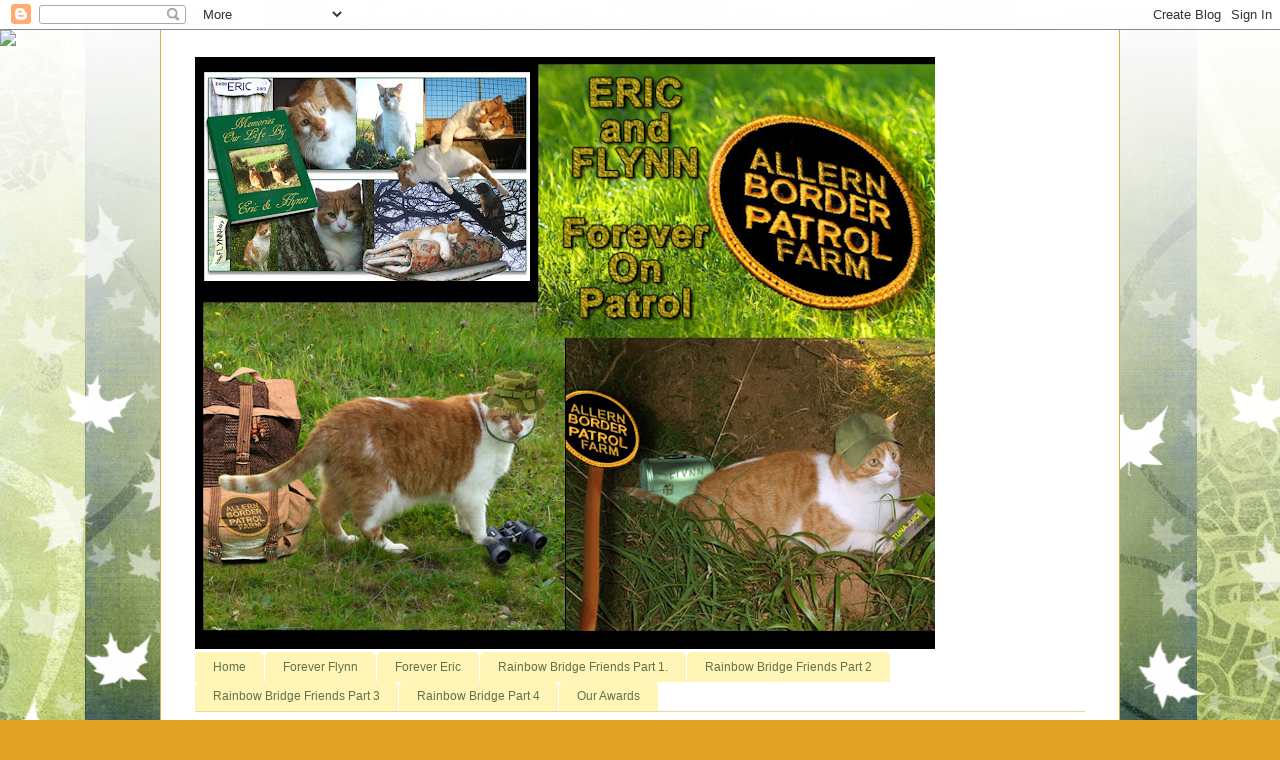

--- FILE ---
content_type: text/html; charset=UTF-8
request_url: https://twodevoncats.blogspot.com/2009/04/what-i-did-this-morning.html?showComment=1238864160000
body_size: 37807
content:
<!DOCTYPE html>
<html class='v2' dir='ltr' lang='en'>
<head>
<link href='https://www.blogger.com/static/v1/widgets/335934321-css_bundle_v2.css' rel='stylesheet' type='text/css'/>
<meta content='width=1100' name='viewport'/>
<meta content='text/html; charset=UTF-8' http-equiv='Content-Type'/>
<meta content='blogger' name='generator'/>
<link href='https://twodevoncats.blogspot.com/favicon.ico' rel='icon' type='image/x-icon'/>
<link href='https://twodevoncats.blogspot.com/2009/04/what-i-did-this-morning.html' rel='canonical'/>
<link rel="alternate" type="application/atom+xml" title="Memories of Eric and Flynn - Atom" href="https://twodevoncats.blogspot.com/feeds/posts/default" />
<link rel="alternate" type="application/rss+xml" title="Memories of Eric and Flynn - RSS" href="https://twodevoncats.blogspot.com/feeds/posts/default?alt=rss" />
<link rel="service.post" type="application/atom+xml" title="Memories of Eric and Flynn - Atom" href="https://www.blogger.com/feeds/5072377646334710953/posts/default" />

<link rel="alternate" type="application/atom+xml" title="Memories of Eric and Flynn - Atom" href="https://twodevoncats.blogspot.com/feeds/2527203632914589581/comments/default" />
<!--Can't find substitution for tag [blog.ieCssRetrofitLinks]-->
<link href='https://blogger.googleusercontent.com/img/b/R29vZ2xl/AVvXsEgcGd_yqt85MyAl0wnarMOx8cJfUdXzy8SXtsfwQ6juLl4nsISofkKeSy7VxEnOTLp51NQAyRoRK8z1ZA4DfHWxKabM25RrmjnEBYCVfkcgTRuvKd6stQu-EInVlwLdL7hfb-OHqU2vKp0/s400/DSCF5092.JPG' rel='image_src'/>
<meta content='https://twodevoncats.blogspot.com/2009/04/what-i-did-this-morning.html' property='og:url'/>
<meta content='What I did this Morning.' property='og:title'/>
<meta content='Flynn was waiting for a mousie so I decided to go for a walk on my own.   I stopped and looked at the daffodils growing in the field. When I...' property='og:description'/>
<meta content='https://blogger.googleusercontent.com/img/b/R29vZ2xl/AVvXsEgcGd_yqt85MyAl0wnarMOx8cJfUdXzy8SXtsfwQ6juLl4nsISofkKeSy7VxEnOTLp51NQAyRoRK8z1ZA4DfHWxKabM25RrmjnEBYCVfkcgTRuvKd6stQu-EInVlwLdL7hfb-OHqU2vKp0/w1200-h630-p-k-no-nu/DSCF5092.JPG' property='og:image'/>
<title>Memories of Eric and Flynn: What I did this Morning.</title>
<style id='page-skin-1' type='text/css'><!--
/*
-----------------------------------------------
Blogger Template Style
Name:     Ethereal
Designer: Jason Morrow
URL:      jasonmorrow.etsy.com
----------------------------------------------- */
/* Content
----------------------------------------------- */
body {
font: normal normal 13px Arial, Tahoma, Helvetica, FreeSans, sans-serif;
color: #666666;
background: #e3a327 none repeat-x scroll top left;
}
html body .content-outer {
min-width: 0;
max-width: 100%;
width: 100%;
}
a:link {
text-decoration: none;
color: #627349;
}
a:visited {
text-decoration: none;
color: #4d469c;
}
a:hover {
text-decoration: underline;
color: #3778cd;
}
.main-inner {
padding-top: 15px;
}
.body-fauxcolumn-outer {
background: transparent url(//themes.googleusercontent.com/image?id=0BwVBOzw_-hbMNzE5NTg3YzUtMGU0Mi00OWQ3LTg2NjUtODk1OGVlMjg1YjZj) repeat-x scroll top center;
}
.content-fauxcolumns .fauxcolumn-inner {
background: #ffffff none repeat-x scroll top left;
border-left: 1px solid #d8af4c;
border-right: 1px solid #d8af4c;
}
/* Flexible Background
----------------------------------------------- */
.content-fauxcolumn-outer .fauxborder-left {
width: 100%;
padding-left: 0;
margin-left: -0;
background-color: transparent;
background-image: none;
background-repeat: no-repeat;
background-position: left top;
}
.content-fauxcolumn-outer .fauxborder-right {
margin-right: -0;
width: 0;
background-color: transparent;
background-image: none;
background-repeat: no-repeat;
background-position: right top;
}
/* Columns
----------------------------------------------- */
.content-inner {
padding: 0;
}
/* Header
----------------------------------------------- */
.header-inner {
padding: 27px 0 3px;
}
.header-inner .section {
margin: 0 35px;
}
.Header h1 {
font: normal normal 60px Times, 'Times New Roman', FreeSerif, serif;
color: #ffa575;
}
.Header h1 a {
color: #ffa575;
}
.Header .description {
font-size: 115%;
color: #666666;
}
.header-inner .Header .titlewrapper,
.header-inner .Header .descriptionwrapper {
padding-left: 0;
padding-right: 0;
margin-bottom: 0;
}
/* Tabs
----------------------------------------------- */
.tabs-outer {
position: relative;
background: transparent;
}
.tabs-cap-top, .tabs-cap-bottom {
position: absolute;
width: 100%;
}
.tabs-cap-bottom {
bottom: 0;
}
.tabs-inner {
padding: 0;
}
.tabs-inner .section {
margin: 0 35px;
}
*+html body .tabs-inner .widget li {
padding: 1px;
}
.PageList {
border-bottom: 1px solid #eddc83;
}
.tabs-inner .widget li.selected a,
.tabs-inner .widget li a:hover {
position: relative;
-moz-border-radius-topleft: 5px;
-moz-border-radius-topright: 5px;
-webkit-border-top-left-radius: 5px;
-webkit-border-top-right-radius: 5px;
-goog-ms-border-top-left-radius: 5px;
-goog-ms-border-top-right-radius: 5px;
border-top-left-radius: 5px;
border-top-right-radius: 5px;
background: #eddc83 none ;
color: #627349;
}
.tabs-inner .widget li a {
display: inline-block;
margin: 0;
margin-right: 1px;
padding: .65em 1.5em;
font: normal normal 12px Arial, Tahoma, Helvetica, FreeSans, sans-serif;
color: #627349;
background-color: #fff5b7;
-moz-border-radius-topleft: 5px;
-moz-border-radius-topright: 5px;
-webkit-border-top-left-radius: 5px;
-webkit-border-top-right-radius: 5px;
-goog-ms-border-top-left-radius: 5px;
-goog-ms-border-top-right-radius: 5px;
border-top-left-radius: 5px;
border-top-right-radius: 5px;
}
/* Headings
----------------------------------------------- */
h2 {
font: normal bold 12px Verdana, Geneva, sans-serif;
color: #666666;
}
/* Widgets
----------------------------------------------- */
.main-inner .column-left-inner {
padding: 0 0 0 20px;
}
.main-inner .column-left-inner .section {
margin-right: 0;
}
.main-inner .column-right-inner {
padding: 0 20px 0 0;
}
.main-inner .column-right-inner .section {
margin-left: 0;
}
.main-inner .section {
padding: 0;
}
.main-inner .widget {
padding: 0 0 15px;
margin: 20px 0;
border-bottom: 1px solid #f9f9f9;
}
.main-inner .widget h2 {
margin: 0;
padding: .6em 0 .5em;
}
.footer-inner .widget h2 {
padding: 0 0 .4em;
}
.main-inner .widget h2 + div, .footer-inner .widget h2 + div {
padding-top: 15px;
}
.main-inner .widget .widget-content {
margin: 0;
padding: 15px 0 0;
}
.main-inner .widget ul, .main-inner .widget #ArchiveList ul.flat {
margin: -15px -15px -15px;
padding: 0;
list-style: none;
}
.main-inner .sidebar .widget h2 {
border-bottom: 1px solid transparent;
}
.main-inner .widget #ArchiveList {
margin: -15px 0 0;
}
.main-inner .widget ul li, .main-inner .widget #ArchiveList ul.flat li {
padding: .5em 15px;
text-indent: 0;
}
.main-inner .widget #ArchiveList ul li {
padding-top: .25em;
padding-bottom: .25em;
}
.main-inner .widget ul li:first-child, .main-inner .widget #ArchiveList ul.flat li:first-child {
border-top: none;
}
.main-inner .widget ul li:last-child, .main-inner .widget #ArchiveList ul.flat li:last-child {
border-bottom: none;
}
.main-inner .widget .post-body ul {
padding: 0 2.5em;
margin: .5em 0;
list-style: disc;
}
.main-inner .widget .post-body ul li {
padding: 0.25em 0;
margin-bottom: .25em;
color: #666666;
border: none;
}
.footer-inner .widget ul {
padding: 0;
list-style: none;
}
.widget .zippy {
color: #666666;
}
/* Posts
----------------------------------------------- */
.main.section {
margin: 0 20px;
}
body .main-inner .Blog {
padding: 0;
background-color: transparent;
border: none;
}
.main-inner .widget h2.date-header {
border-bottom: 1px solid transparent;
}
.date-outer {
position: relative;
margin: 15px 0 20px;
}
.date-outer:first-child {
margin-top: 0;
}
.date-posts {
clear: both;
}
.post-outer, .inline-ad {
border-bottom: 1px solid #f9f9f9;
padding: 30px 0;
}
.post-outer {
padding-bottom: 10px;
}
.post-outer:first-child {
padding-top: 0;
border-top: none;
}
.post-outer:last-child, .inline-ad:last-child {
border-bottom: none;
}
.post-body img {
padding: 8px;
}
h3.post-title, h4 {
font: normal normal 24px Times, Times New Roman, serif;
color: #ffa575;
}
h3.post-title a {
font: normal normal 24px Times, Times New Roman, serif;
color: #ffa575;
text-decoration: none;
}
h3.post-title a:hover {
color: #3778cd;
text-decoration: underline;
}
.post-header {
margin: 0 0 1.5em;
}
.post-body {
line-height: 1.4;
}
.post-footer {
margin: 1.5em 0 0;
}
#blog-pager {
padding: 15px;
}
.blog-feeds, .post-feeds {
margin: 1em 0;
text-align: center;
}
.post-outer .comments {
margin-top: 2em;
}
/* Comments
----------------------------------------------- */
.comments .comments-content .icon.blog-author {
background-repeat: no-repeat;
background-image: url([data-uri]);
}
.comments .comments-content .loadmore a {
background: #ffffff none repeat-x scroll top left;
}
.comments .comments-content .loadmore a {
border-top: 1px solid transparent;
border-bottom: 1px solid transparent;
}
.comments .comment-thread.inline-thread {
background: #ffffff none repeat-x scroll top left;
}
.comments .continue {
border-top: 2px solid transparent;
}
/* Footer
----------------------------------------------- */
.footer-inner {
padding: 30px 0;
overflow: hidden;
}
/* Mobile
----------------------------------------------- */
body.mobile  {
background-size: auto
}
.mobile .body-fauxcolumn-outer {
background: ;
}
.mobile .content-fauxcolumns .fauxcolumn-inner {
opacity: 0.75;
}
.mobile .content-fauxcolumn-outer .fauxborder-right {
margin-right: 0;
}
.mobile-link-button {
background-color: #eddc83;
}
.mobile-link-button a:link, .mobile-link-button a:visited {
color: #627349;
}
.mobile-index-contents {
color: #444444;
}
.mobile .body-fauxcolumn-outer {
background-size: 100% auto;
}
.mobile .mobile-date-outer {
border-bottom: transparent;
}
.mobile .PageList {
border-bottom: none;
}
.mobile .tabs-inner .section {
margin: 0;
}
.mobile .tabs-inner .PageList .widget-content {
background: #eddc83 none;
color: #627349;
}
.mobile .tabs-inner .PageList .widget-content .pagelist-arrow {
border-left: 1px solid #627349;
}
.mobile .footer-inner {
overflow: visible;
}
body.mobile .AdSense {
margin: 0 -10px;
}

--></style>
<style id='template-skin-1' type='text/css'><!--
body {
min-width: 960px;
}
.content-outer, .content-fauxcolumn-outer, .region-inner {
min-width: 960px;
max-width: 960px;
_width: 960px;
}
.main-inner .columns {
padding-left: 0;
padding-right: 310px;
}
.main-inner .fauxcolumn-center-outer {
left: 0;
right: 310px;
/* IE6 does not respect left and right together */
_width: expression(this.parentNode.offsetWidth -
parseInt("0") -
parseInt("310px") + 'px');
}
.main-inner .fauxcolumn-left-outer {
width: 0;
}
.main-inner .fauxcolumn-right-outer {
width: 310px;
}
.main-inner .column-left-outer {
width: 0;
right: 100%;
margin-left: -0;
}
.main-inner .column-right-outer {
width: 310px;
margin-right: -310px;
}
#layout {
min-width: 0;
}
#layout .content-outer {
min-width: 0;
width: 800px;
}
#layout .region-inner {
min-width: 0;
width: auto;
}
body#layout div.add_widget {
padding: 8px;
}
body#layout div.add_widget a {
margin-left: 32px;
}
--></style>
<link href='https://www.blogger.com/dyn-css/authorization.css?targetBlogID=5072377646334710953&amp;zx=4b9ab0ce-dfd7-4bfc-89ab-58a1319ce900' media='none' onload='if(media!=&#39;all&#39;)media=&#39;all&#39;' rel='stylesheet'/><noscript><link href='https://www.blogger.com/dyn-css/authorization.css?targetBlogID=5072377646334710953&amp;zx=4b9ab0ce-dfd7-4bfc-89ab-58a1319ce900' rel='stylesheet'/></noscript>
<meta name='google-adsense-platform-account' content='ca-host-pub-1556223355139109'/>
<meta name='google-adsense-platform-domain' content='blogspot.com'/>

</head>
<body class='loading variant-leaves1'>
<div class='navbar section' id='navbar' name='Navbar'><div class='widget Navbar' data-version='1' id='Navbar1'><script type="text/javascript">
    function setAttributeOnload(object, attribute, val) {
      if(window.addEventListener) {
        window.addEventListener('load',
          function(){ object[attribute] = val; }, false);
      } else {
        window.attachEvent('onload', function(){ object[attribute] = val; });
      }
    }
  </script>
<div id="navbar-iframe-container"></div>
<script type="text/javascript" src="https://apis.google.com/js/platform.js"></script>
<script type="text/javascript">
      gapi.load("gapi.iframes:gapi.iframes.style.bubble", function() {
        if (gapi.iframes && gapi.iframes.getContext) {
          gapi.iframes.getContext().openChild({
              url: 'https://www.blogger.com/navbar/5072377646334710953?po\x3d2527203632914589581\x26origin\x3dhttps://twodevoncats.blogspot.com',
              where: document.getElementById("navbar-iframe-container"),
              id: "navbar-iframe"
          });
        }
      });
    </script><script type="text/javascript">
(function() {
var script = document.createElement('script');
script.type = 'text/javascript';
script.src = '//pagead2.googlesyndication.com/pagead/js/google_top_exp.js';
var head = document.getElementsByTagName('head')[0];
if (head) {
head.appendChild(script);
}})();
</script>
</div></div>
<div class='body-fauxcolumns'>
<div class='fauxcolumn-outer body-fauxcolumn-outer'>
<div class='cap-top'>
<div class='cap-left'></div>
<div class='cap-right'></div>
</div>
<div class='fauxborder-left'>
<div class='fauxborder-right'></div>
<div class='fauxcolumn-inner'>
</div>
</div>
<div class='cap-bottom'>
<div class='cap-left'></div>
<div class='cap-right'></div>
</div>
</div>
</div>
<div class='content'>
<div class='content-fauxcolumns'>
<div class='fauxcolumn-outer content-fauxcolumn-outer'>
<div class='cap-top'>
<div class='cap-left'></div>
<div class='cap-right'></div>
</div>
<div class='fauxborder-left'>
<div class='fauxborder-right'></div>
<div class='fauxcolumn-inner'>
</div>
</div>
<div class='cap-bottom'>
<div class='cap-left'></div>
<div class='cap-right'></div>
</div>
</div>
</div>
<div class='content-outer'>
<div class='content-cap-top cap-top'>
<div class='cap-left'></div>
<div class='cap-right'></div>
</div>
<div class='fauxborder-left content-fauxborder-left'>
<div class='fauxborder-right content-fauxborder-right'></div>
<div class='content-inner'>
<header>
<div class='header-outer'>
<div class='header-cap-top cap-top'>
<div class='cap-left'></div>
<div class='cap-right'></div>
</div>
<div class='fauxborder-left header-fauxborder-left'>
<div class='fauxborder-right header-fauxborder-right'></div>
<div class='region-inner header-inner'>
<div class='header section' id='header' name='Header'><div class='widget Header' data-version='1' id='Header1'>
<div id='header-inner'>
<a href='https://twodevoncats.blogspot.com/' style='display: block'>
<img alt='Memories of Eric and Flynn' height='592px; ' id='Header1_headerimg' src='https://blogger.googleusercontent.com/img/b/R29vZ2xl/AVvXsEjBckYMlqOIiX0124C1nFdTy2ZEkLM3NeJvVvq6OOkvqH8C6qDg_q_KMuModFl1MVCUwJWWtd-Lb3TpDcCFBEOC3P8qio6bAnDVlJyiifya2_HiAXvR6i9DyU_xNmngox4C156oRc91K2XJ/s740/FotoJet+%25282%2529.jpg' style='display: block' width='740px; '/>
</a>
</div>
</div></div>
</div>
</div>
<div class='header-cap-bottom cap-bottom'>
<div class='cap-left'></div>
<div class='cap-right'></div>
</div>
</div>
</header>
<div class='tabs-outer'>
<div class='tabs-cap-top cap-top'>
<div class='cap-left'></div>
<div class='cap-right'></div>
</div>
<div class='fauxborder-left tabs-fauxborder-left'>
<div class='fauxborder-right tabs-fauxborder-right'></div>
<div class='region-inner tabs-inner'>
<div class='tabs section' id='crosscol' name='Cross-Column'><div class='widget PageList' data-version='1' id='PageList3'>
<h2>Pages</h2>
<div class='widget-content'>
<ul>
<li>
<a href='https://twodevoncats.blogspot.com/'>Home</a>
</li>
<li>
<a href='https://twodevoncats.blogspot.com/p/forever-flynn.html'>Forever Flynn</a>
</li>
<li>
<a href='http://twodevoncats.blogspot.com/p/eric-forever.html'>  Forever Eric</a>
</li>
<li>
<a href='http://twodevoncats.blogspot.com/p/purrs-for-friends.html'>Rainbow Bridge Friends Part 1.</a>
</li>
<li>
<a href='https://twodevoncats.blogspot.com/p/blog-page_9.html'>Rainbow Bridge Friends Part 2</a>
</li>
<li>
<a href='https://twodevoncats.blogspot.com/p/rainbow-bridge-friends-3.html'>Rainbow Bridge Friends Part 3</a>
</li>
<li>
<a href='https://twodevoncats.blogspot.com/p/rainbow-bridge-part-4.html'>Rainbow Bridge Part 4</a>
</li>
<li>
<a href='http://twodevoncats.blogspot.com/p/our-awards.html'>Our Awards</a>
</li>
</ul>
<div class='clear'></div>
</div>
</div></div>
<div class='tabs section' id='crosscol-overflow' name='Cross-Column 2'><div class='widget Text' data-version='1' id='Text1'>
<div class='widget-content'>
<span style="font-weight: normal;color:#330033;"><b>All our photos can be clicked on to biggify.</b></span><div><span =""  style="color:#330033;"><b><br /></b></span></div><div><span =""  style="color:#330033;"><b><br /></b></span><br /><br /></div>
</div>
<div class='clear'></div>
</div></div>
</div>
</div>
<div class='tabs-cap-bottom cap-bottom'>
<div class='cap-left'></div>
<div class='cap-right'></div>
</div>
</div>
<div class='main-outer'>
<div class='main-cap-top cap-top'>
<div class='cap-left'></div>
<div class='cap-right'></div>
</div>
<div class='fauxborder-left main-fauxborder-left'>
<div class='fauxborder-right main-fauxborder-right'></div>
<div class='region-inner main-inner'>
<div class='columns fauxcolumns'>
<div class='fauxcolumn-outer fauxcolumn-center-outer'>
<div class='cap-top'>
<div class='cap-left'></div>
<div class='cap-right'></div>
</div>
<div class='fauxborder-left'>
<div class='fauxborder-right'></div>
<div class='fauxcolumn-inner'>
</div>
</div>
<div class='cap-bottom'>
<div class='cap-left'></div>
<div class='cap-right'></div>
</div>
</div>
<div class='fauxcolumn-outer fauxcolumn-left-outer'>
<div class='cap-top'>
<div class='cap-left'></div>
<div class='cap-right'></div>
</div>
<div class='fauxborder-left'>
<div class='fauxborder-right'></div>
<div class='fauxcolumn-inner'>
</div>
</div>
<div class='cap-bottom'>
<div class='cap-left'></div>
<div class='cap-right'></div>
</div>
</div>
<div class='fauxcolumn-outer fauxcolumn-right-outer'>
<div class='cap-top'>
<div class='cap-left'></div>
<div class='cap-right'></div>
</div>
<div class='fauxborder-left'>
<div class='fauxborder-right'></div>
<div class='fauxcolumn-inner'>
</div>
</div>
<div class='cap-bottom'>
<div class='cap-left'></div>
<div class='cap-right'></div>
</div>
</div>
<!-- corrects IE6 width calculation -->
<div class='columns-inner'>
<div class='column-center-outer'>
<div class='column-center-inner'>
<div class='main section' id='main' name='Main'><div class='widget Blog' data-version='1' id='Blog1'>
<div class='blog-posts hfeed'>

          <div class="date-outer">
        
<h2 class='date-header'><span>Saturday, April 4, 2009</span></h2>

          <div class="date-posts">
        
<div class='post-outer'>
<div class='post hentry uncustomized-post-template' itemprop='blogPost' itemscope='itemscope' itemtype='http://schema.org/BlogPosting'>
<meta content='https://blogger.googleusercontent.com/img/b/R29vZ2xl/AVvXsEgcGd_yqt85MyAl0wnarMOx8cJfUdXzy8SXtsfwQ6juLl4nsISofkKeSy7VxEnOTLp51NQAyRoRK8z1ZA4DfHWxKabM25RrmjnEBYCVfkcgTRuvKd6stQu-EInVlwLdL7hfb-OHqU2vKp0/s400/DSCF5092.JPG' itemprop='image_url'/>
<meta content='5072377646334710953' itemprop='blogId'/>
<meta content='2527203632914589581' itemprop='postId'/>
<a name='2527203632914589581'></a>
<h3 class='post-title entry-title' itemprop='name'>
What I did this Morning.
</h3>
<div class='post-header'>
<div class='post-header-line-1'></div>
</div>
<div class='post-body entry-content' id='post-body-2527203632914589581' itemprop='description articleBody'>
Flynn was waiting for a mousie so I decided to go for a walk on my own.<br />
<a href="https://blogger.googleusercontent.com/img/b/R29vZ2xl/AVvXsEgcGd_yqt85MyAl0wnarMOx8cJfUdXzy8SXtsfwQ6juLl4nsISofkKeSy7VxEnOTLp51NQAyRoRK8z1ZA4DfHWxKabM25RrmjnEBYCVfkcgTRuvKd6stQu-EInVlwLdL7hfb-OHqU2vKp0/s1600-h/DSCF5092.JPG" onblur="try {parent.deselectBloggerImageGracefully();} catch(e) {}"><img alt="" border="0" id="BLOGGER_PHOTO_ID_5320614939838205858" src="https://blogger.googleusercontent.com/img/b/R29vZ2xl/AVvXsEgcGd_yqt85MyAl0wnarMOx8cJfUdXzy8SXtsfwQ6juLl4nsISofkKeSy7VxEnOTLp51NQAyRoRK8z1ZA4DfHWxKabM25RrmjnEBYCVfkcgTRuvKd6stQu-EInVlwLdL7hfb-OHqU2vKp0/s400/DSCF5092.JPG" style="cursor: pointer; display: block; height: 400px; margin: 0px auto 10px; text-align: center; width: 300px;" /></a><br />
I stopped and looked at the daffodils growing in the field. When I see them, I know that Spring really is here.<br />
<a href="https://blogger.googleusercontent.com/img/b/R29vZ2xl/AVvXsEjCf-oIv4tFdVlovJiyIkAJPJVHNN8pf_ZDJSfX28Wm1V2R0fTkkBVIi42DaLoGxuBvsQsg5C0qR6x0kics7RihzEiaYQk0doMHRAjL-5zIzuFzbQdkQOgAd-KHxGQuklz0cdsBMtSq6cA/s1600-h/DSCF5109.JPG" onblur="try {parent.deselectBloggerImageGracefully();} catch(e) {}"><img alt="" border="0" id="BLOGGER_PHOTO_ID_5320614705905111506" src="https://blogger.googleusercontent.com/img/b/R29vZ2xl/AVvXsEjCf-oIv4tFdVlovJiyIkAJPJVHNN8pf_ZDJSfX28Wm1V2R0fTkkBVIi42DaLoGxuBvsQsg5C0qR6x0kics7RihzEiaYQk0doMHRAjL-5zIzuFzbQdkQOgAd-KHxGQuklz0cdsBMtSq6cA/s400/DSCF5109.JPG" style="cursor: pointer; display: block; height: 300px; margin: 0px auto 10px; text-align: center; width: 400px;" /></a><br />
All the walking made me tired so I stopped for a rest<br />
<a href="https://blogger.googleusercontent.com/img/b/R29vZ2xl/AVvXsEhb-lVVBIxGk-42nbFVq2LXxeA8o36SUs4xqOQL7hVUalZXKklxuMRG81pc1WV2gdMoNtjndeajg5TpcZJs-vnoB8EZhRRHRgjqIvYUpTSbkJOjXEitdJ8lI-deqYgQG7uOWG-ephqX73o/s1600-h/DSCF5094.JPG" onblur="try {parent.deselectBloggerImageGracefully();} catch(e) {}"><img alt="" border="0" id="BLOGGER_PHOTO_ID_5320614544401439330" src="https://blogger.googleusercontent.com/img/b/R29vZ2xl/AVvXsEhb-lVVBIxGk-42nbFVq2LXxeA8o36SUs4xqOQL7hVUalZXKklxuMRG81pc1WV2gdMoNtjndeajg5TpcZJs-vnoB8EZhRRHRgjqIvYUpTSbkJOjXEitdJ8lI-deqYgQG7uOWG-ephqX73o/s400/DSCF5094.JPG" style="cursor: pointer; display: block; height: 300px; margin: 0px auto 10px; text-align: center; width: 400px;" /></a><br />
Then I went and chewed on some grass.<br />
<a href="https://blogger.googleusercontent.com/img/b/R29vZ2xl/AVvXsEi6jC10fqcCKgIjaaL7TEwGfbLEN-o0w_5h-2bbwgqqsLm4UnC3tJl727tEv_KeowPa7XsbZeXFwjyBMrY26suwGURh-gTqUXEPZ0e3rwZa5MToc1jVnq1SbS5l18fYlxr5-H6sk8jpFrg/s1600-h/DSCF5105.JPG" onblur="try {parent.deselectBloggerImageGracefully();} catch(e) {}"><img alt="" border="0" id="BLOGGER_PHOTO_ID_5320614391404508978" src="https://blogger.googleusercontent.com/img/b/R29vZ2xl/AVvXsEi6jC10fqcCKgIjaaL7TEwGfbLEN-o0w_5h-2bbwgqqsLm4UnC3tJl727tEv_KeowPa7XsbZeXFwjyBMrY26suwGURh-gTqUXEPZ0e3rwZa5MToc1jVnq1SbS5l18fYlxr5-H6sk8jpFrg/s400/DSCF5105.JPG" style="cursor: pointer; display: block; height: 300px; margin: 0px auto 10px; text-align: center; width: 400px;" /></a><br />
After that I went to see if Flynn had caught the mousie but he had let it escape again.<br />
<a href="https://blogger.googleusercontent.com/img/b/R29vZ2xl/AVvXsEiKwcAHkpL0MgSt-p70GCwTw_l4vmtIbbxAnD0MSKbvH4csjFAJaeryTimZtvV1ibGs9Eq0YWd2eMMdPJgwKxezWCA8zCvGReqgYrBqsomWwv1fBD2DUYClhef71Z6-Q1TyMzt1ufForeM/s1600-h/DSCF5093.JPG" onblur="try {parent.deselectBloggerImageGracefully();} catch(e) {}"><img alt="" border="0" id="BLOGGER_PHOTO_ID_5320616290957504002" src="https://blogger.googleusercontent.com/img/b/R29vZ2xl/AVvXsEiKwcAHkpL0MgSt-p70GCwTw_l4vmtIbbxAnD0MSKbvH4csjFAJaeryTimZtvV1ibGs9Eq0YWd2eMMdPJgwKxezWCA8zCvGReqgYrBqsomWwv1fBD2DUYClhef71Z6-Q1TyMzt1ufForeM/s400/DSCF5093.JPG" style="cursor: pointer; display: block; height: 300px; margin: 0px auto 10px; text-align: center; width: 400px;" /></a>
<div style='clear: both;'></div>
</div>
<div class='post-footer'>
<div class='post-footer-line post-footer-line-1'>
<span class='post-author vcard'>
Posted by
<span class='fn' itemprop='author' itemscope='itemscope' itemtype='http://schema.org/Person'>
<meta content='https://www.blogger.com/profile/07895995542393169845' itemprop='url'/>
<a class='g-profile' href='https://www.blogger.com/profile/07895995542393169845' rel='author' title='author profile'>
<span itemprop='name'>Memories of Eric and Flynn</span>
</a>
</span>
</span>
<span class='post-timestamp'>
at
<meta content='https://twodevoncats.blogspot.com/2009/04/what-i-did-this-morning.html' itemprop='url'/>
<a class='timestamp-link' href='https://twodevoncats.blogspot.com/2009/04/what-i-did-this-morning.html' rel='bookmark' title='permanent link'><abbr class='published' itemprop='datePublished' title='2009-04-04T00:49:00+01:00'>12:49&#8239;AM</abbr></a>
</span>
<span class='post-comment-link'>
</span>
<span class='post-icons'>
<span class='item-control blog-admin pid-937982377'>
<a href='https://www.blogger.com/post-edit.g?blogID=5072377646334710953&postID=2527203632914589581&from=pencil' title='Edit Post'>
<img alt='' class='icon-action' height='18' src='https://resources.blogblog.com/img/icon18_edit_allbkg.gif' width='18'/>
</a>
</span>
</span>
<div class='post-share-buttons goog-inline-block'>
</div>
</div>
<div class='post-footer-line post-footer-line-2'>
<span class='post-labels'>
Labels:
<a href='https://twodevoncats.blogspot.com/search/label/Eric' rel='tag'>Eric</a>,
<a href='https://twodevoncats.blogspot.com/search/label/my%20morning' rel='tag'>my morning</a>
</span>
</div>
<div class='post-footer-line post-footer-line-3'>
<span class='post-location'>
</span>
</div>
</div>
</div>
<div class='comments' id='comments'>
<a name='comments'></a>
<h4>28 comments:</h4>
<div class='comments-content'>
<script async='async' src='' type='text/javascript'></script>
<script type='text/javascript'>
    (function() {
      var items = null;
      var msgs = null;
      var config = {};

// <![CDATA[
      var cursor = null;
      if (items && items.length > 0) {
        cursor = parseInt(items[items.length - 1].timestamp) + 1;
      }

      var bodyFromEntry = function(entry) {
        var text = (entry &&
                    ((entry.content && entry.content.$t) ||
                     (entry.summary && entry.summary.$t))) ||
            '';
        if (entry && entry.gd$extendedProperty) {
          for (var k in entry.gd$extendedProperty) {
            if (entry.gd$extendedProperty[k].name == 'blogger.contentRemoved') {
              return '<span class="deleted-comment">' + text + '</span>';
            }
          }
        }
        return text;
      }

      var parse = function(data) {
        cursor = null;
        var comments = [];
        if (data && data.feed && data.feed.entry) {
          for (var i = 0, entry; entry = data.feed.entry[i]; i++) {
            var comment = {};
            // comment ID, parsed out of the original id format
            var id = /blog-(\d+).post-(\d+)/.exec(entry.id.$t);
            comment.id = id ? id[2] : null;
            comment.body = bodyFromEntry(entry);
            comment.timestamp = Date.parse(entry.published.$t) + '';
            if (entry.author && entry.author.constructor === Array) {
              var auth = entry.author[0];
              if (auth) {
                comment.author = {
                  name: (auth.name ? auth.name.$t : undefined),
                  profileUrl: (auth.uri ? auth.uri.$t : undefined),
                  avatarUrl: (auth.gd$image ? auth.gd$image.src : undefined)
                };
              }
            }
            if (entry.link) {
              if (entry.link[2]) {
                comment.link = comment.permalink = entry.link[2].href;
              }
              if (entry.link[3]) {
                var pid = /.*comments\/default\/(\d+)\?.*/.exec(entry.link[3].href);
                if (pid && pid[1]) {
                  comment.parentId = pid[1];
                }
              }
            }
            comment.deleteclass = 'item-control blog-admin';
            if (entry.gd$extendedProperty) {
              for (var k in entry.gd$extendedProperty) {
                if (entry.gd$extendedProperty[k].name == 'blogger.itemClass') {
                  comment.deleteclass += ' ' + entry.gd$extendedProperty[k].value;
                } else if (entry.gd$extendedProperty[k].name == 'blogger.displayTime') {
                  comment.displayTime = entry.gd$extendedProperty[k].value;
                }
              }
            }
            comments.push(comment);
          }
        }
        return comments;
      };

      var paginator = function(callback) {
        if (hasMore()) {
          var url = config.feed + '?alt=json&v=2&orderby=published&reverse=false&max-results=50';
          if (cursor) {
            url += '&published-min=' + new Date(cursor).toISOString();
          }
          window.bloggercomments = function(data) {
            var parsed = parse(data);
            cursor = parsed.length < 50 ? null
                : parseInt(parsed[parsed.length - 1].timestamp) + 1
            callback(parsed);
            window.bloggercomments = null;
          }
          url += '&callback=bloggercomments';
          var script = document.createElement('script');
          script.type = 'text/javascript';
          script.src = url;
          document.getElementsByTagName('head')[0].appendChild(script);
        }
      };
      var hasMore = function() {
        return !!cursor;
      };
      var getMeta = function(key, comment) {
        if ('iswriter' == key) {
          var matches = !!comment.author
              && comment.author.name == config.authorName
              && comment.author.profileUrl == config.authorUrl;
          return matches ? 'true' : '';
        } else if ('deletelink' == key) {
          return config.baseUri + '/comment/delete/'
               + config.blogId + '/' + comment.id;
        } else if ('deleteclass' == key) {
          return comment.deleteclass;
        }
        return '';
      };

      var replybox = null;
      var replyUrlParts = null;
      var replyParent = undefined;

      var onReply = function(commentId, domId) {
        if (replybox == null) {
          // lazily cache replybox, and adjust to suit this style:
          replybox = document.getElementById('comment-editor');
          if (replybox != null) {
            replybox.height = '250px';
            replybox.style.display = 'block';
            replyUrlParts = replybox.src.split('#');
          }
        }
        if (replybox && (commentId !== replyParent)) {
          replybox.src = '';
          document.getElementById(domId).insertBefore(replybox, null);
          replybox.src = replyUrlParts[0]
              + (commentId ? '&parentID=' + commentId : '')
              + '#' + replyUrlParts[1];
          replyParent = commentId;
        }
      };

      var hash = (window.location.hash || '#').substring(1);
      var startThread, targetComment;
      if (/^comment-form_/.test(hash)) {
        startThread = hash.substring('comment-form_'.length);
      } else if (/^c[0-9]+$/.test(hash)) {
        targetComment = hash.substring(1);
      }

      // Configure commenting API:
      var configJso = {
        'maxDepth': config.maxThreadDepth
      };
      var provider = {
        'id': config.postId,
        'data': items,
        'loadNext': paginator,
        'hasMore': hasMore,
        'getMeta': getMeta,
        'onReply': onReply,
        'rendered': true,
        'initComment': targetComment,
        'initReplyThread': startThread,
        'config': configJso,
        'messages': msgs
      };

      var render = function() {
        if (window.goog && window.goog.comments) {
          var holder = document.getElementById('comment-holder');
          window.goog.comments.render(holder, provider);
        }
      };

      // render now, or queue to render when library loads:
      if (window.goog && window.goog.comments) {
        render();
      } else {
        window.goog = window.goog || {};
        window.goog.comments = window.goog.comments || {};
        window.goog.comments.loadQueue = window.goog.comments.loadQueue || [];
        window.goog.comments.loadQueue.push(render);
      }
    })();
// ]]>
  </script>
<div id='comment-holder'>
<div class="comment-thread toplevel-thread"><ol id="top-ra"><li class="comment" id="c4846550008129526375"><div class="avatar-image-container"><img src="//4.bp.blogspot.com/_S-jbG1EgrnE/SfoVu_vAe6I/AAAAAAAAAEI/bBWqcEvUJs0/S45-s35/Felines%2BTag%2B%28L%29.jpg" alt=""/></div><div class="comment-block"><div class="comment-header"><cite class="user"><a href="https://www.blogger.com/profile/18286400140725446339" rel="nofollow">Pinky Ash and Boo</a></cite><span class="icon user "></span><span class="datetime secondary-text"><a rel="nofollow" href="https://twodevoncats.blogspot.com/2009/04/what-i-did-this-morning.html?showComment=1238803920000#c4846550008129526375">April 4, 2009 at 1:12&#8239;AM</a></span></div><p class="comment-content">Sorry that mousie got away. You flowers look very very pretty. Thank you for the healing purrs.</p><span class="comment-actions secondary-text"><a class="comment-reply" target="_self" data-comment-id="4846550008129526375">Reply</a><span class="item-control blog-admin blog-admin pid-1164969109"><a target="_self" href="https://www.blogger.com/comment/delete/5072377646334710953/4846550008129526375">Delete</a></span></span></div><div class="comment-replies"><div id="c4846550008129526375-rt" class="comment-thread inline-thread hidden"><span class="thread-toggle thread-expanded"><span class="thread-arrow"></span><span class="thread-count"><a target="_self">Replies</a></span></span><ol id="c4846550008129526375-ra" class="thread-chrome thread-expanded"><div></div><div id="c4846550008129526375-continue" class="continue"><a class="comment-reply" target="_self" data-comment-id="4846550008129526375">Reply</a></div></ol></div></div><div class="comment-replybox-single" id="c4846550008129526375-ce"></div></li><li class="comment" id="c8021245309709778220"><div class="avatar-image-container"><img src="//blogger.googleusercontent.com/img/b/R29vZ2xl/AVvXsEiWC19J0G4c2z0Ht0tu86epkM_NKfEO7S8W8NmuCL7ezVuhqD4jvvWppgFJL5eK97550AYZMEsavxAqiYnfSIyiIdsTLu35qIRbj269KH4vHGODc3mwA6ODPxENUuCG/s45-c/DSCN2324%5B1%5D.JPG" alt=""/></div><div class="comment-block"><div class="comment-header"><cite class="user"><a href="https://www.blogger.com/profile/17142914249981749713" rel="nofollow">Angel, Kirby and Max</a></cite><span class="icon user "></span><span class="datetime secondary-text"><a rel="nofollow" href="https://twodevoncats.blogspot.com/2009/04/what-i-did-this-morning.html?showComment=1238805720000#c8021245309709778220">April 4, 2009 at 1:42&#8239;AM</a></span></div><p class="comment-content">You have pretty  flowers.  Silly Flynn, letting the mousie get away!</p><span class="comment-actions secondary-text"><a class="comment-reply" target="_self" data-comment-id="8021245309709778220">Reply</a><span class="item-control blog-admin blog-admin pid-1094894717"><a target="_self" href="https://www.blogger.com/comment/delete/5072377646334710953/8021245309709778220">Delete</a></span></span></div><div class="comment-replies"><div id="c8021245309709778220-rt" class="comment-thread inline-thread hidden"><span class="thread-toggle thread-expanded"><span class="thread-arrow"></span><span class="thread-count"><a target="_self">Replies</a></span></span><ol id="c8021245309709778220-ra" class="thread-chrome thread-expanded"><div></div><div id="c8021245309709778220-continue" class="continue"><a class="comment-reply" target="_self" data-comment-id="8021245309709778220">Reply</a></div></ol></div></div><div class="comment-replybox-single" id="c8021245309709778220-ce"></div></li><li class="comment" id="c7771980883324913744"><div class="avatar-image-container"><img src="//blogger.googleusercontent.com/img/b/R29vZ2xl/AVvXsEizJpqV2SfeFd2aZv9NwcVpkvgkywy3y8puWlmecS3eIBWbrAK4OnVlvC5sy7oZEa1OxIT1cIbWxAUj9nBjekw1toMXaCrGtQyPEcB3tkrBIreRZd423eUohxVRp_4sefc/s45-c/*" alt=""/></div><div class="comment-block"><div class="comment-header"><cite class="user"><a href="https://www.blogger.com/profile/15102313146198627086" rel="nofollow">Samantha &amp; Mom</a></cite><span class="icon user "></span><span class="datetime secondary-text"><a rel="nofollow" href="https://twodevoncats.blogspot.com/2009/04/what-i-did-this-morning.html?showComment=1238806200000#c7771980883324913744">April 4, 2009 at 1:50&#8239;AM</a></span></div><p class="comment-content">We thought eating mousies was bad for you? We love your pretty flowers and it is so green!<br>Your FL furiends,<br>and Maverick</p><span class="comment-actions secondary-text"><a class="comment-reply" target="_self" data-comment-id="7771980883324913744">Reply</a><span class="item-control blog-admin blog-admin pid-951659169"><a target="_self" href="https://www.blogger.com/comment/delete/5072377646334710953/7771980883324913744">Delete</a></span></span></div><div class="comment-replies"><div id="c7771980883324913744-rt" class="comment-thread inline-thread hidden"><span class="thread-toggle thread-expanded"><span class="thread-arrow"></span><span class="thread-count"><a target="_self">Replies</a></span></span><ol id="c7771980883324913744-ra" class="thread-chrome thread-expanded"><div></div><div id="c7771980883324913744-continue" class="continue"><a class="comment-reply" target="_self" data-comment-id="7771980883324913744">Reply</a></div></ol></div></div><div class="comment-replybox-single" id="c7771980883324913744-ce"></div></li><li class="comment" id="c1084559481778420533"><div class="avatar-image-container"><img src="//www.blogger.com/img/blogger_logo_round_35.png" alt=""/></div><div class="comment-block"><div class="comment-header"><cite class="user"><a href="https://www.blogger.com/profile/01102088688833145254" rel="nofollow">Gemini and Ichiro</a></cite><span class="icon user "></span><span class="datetime secondary-text"><a rel="nofollow" href="https://twodevoncats.blogspot.com/2009/04/what-i-did-this-morning.html?showComment=1238814360000#c1084559481778420533">April 4, 2009 at 4:06&#8239;AM</a></span></div><p class="comment-content">Well that was must made the mouse feel good that he was let escape again. What a lovely walk you had.</p><span class="comment-actions secondary-text"><a class="comment-reply" target="_self" data-comment-id="1084559481778420533">Reply</a><span class="item-control blog-admin blog-admin pid-1138378942"><a target="_self" href="https://www.blogger.com/comment/delete/5072377646334710953/1084559481778420533">Delete</a></span></span></div><div class="comment-replies"><div id="c1084559481778420533-rt" class="comment-thread inline-thread hidden"><span class="thread-toggle thread-expanded"><span class="thread-arrow"></span><span class="thread-count"><a target="_self">Replies</a></span></span><ol id="c1084559481778420533-ra" class="thread-chrome thread-expanded"><div></div><div id="c1084559481778420533-continue" class="continue"><a class="comment-reply" target="_self" data-comment-id="1084559481778420533">Reply</a></div></ol></div></div><div class="comment-replybox-single" id="c1084559481778420533-ce"></div></li><li class="comment" id="c780643595449909473"><div class="avatar-image-container"><img src="//3.bp.blogspot.com/_iDJEOAgdtbQ/SkRs_7w5c2I/AAAAAAAAAuE/XOSU74E7p-c/S45-s35/Cheyenne%2BFF2.jpg" alt=""/></div><div class="comment-block"><div class="comment-header"><cite class="user"><a href="https://www.blogger.com/profile/00057411075141938960" rel="nofollow">Cheyenne -Millie</a></cite><span class="icon user "></span><span class="datetime secondary-text"><a rel="nofollow" href="https://twodevoncats.blogspot.com/2009/04/what-i-did-this-morning.html?showComment=1238817960000#c780643595449909473">April 4, 2009 at 5:06&#8239;AM</a></span></div><p class="comment-content">Really pretty daffodils! We are sorry about that mousie!</p><span class="comment-actions secondary-text"><a class="comment-reply" target="_self" data-comment-id="780643595449909473">Reply</a><span class="item-control blog-admin blog-admin pid-982927374"><a target="_self" href="https://www.blogger.com/comment/delete/5072377646334710953/780643595449909473">Delete</a></span></span></div><div class="comment-replies"><div id="c780643595449909473-rt" class="comment-thread inline-thread hidden"><span class="thread-toggle thread-expanded"><span class="thread-arrow"></span><span class="thread-count"><a target="_self">Replies</a></span></span><ol id="c780643595449909473-ra" class="thread-chrome thread-expanded"><div></div><div id="c780643595449909473-continue" class="continue"><a class="comment-reply" target="_self" data-comment-id="780643595449909473">Reply</a></div></ol></div></div><div class="comment-replybox-single" id="c780643595449909473-ce"></div></li><li class="comment" id="c2453942896410125494"><div class="avatar-image-container"><img src="//2.bp.blogspot.com/_edhcBh7ksPE/SYfaTdlr5zI/AAAAAAAAGb0/IP5ORcG9Tlc/S45-s35/jeter%2527s%2Bcap.jpg" alt=""/></div><div class="comment-block"><div class="comment-header"><cite class="user"><a href="https://www.blogger.com/profile/09605906219622720151" rel="nofollow">mister jeter harris, hizself</a></cite><span class="icon user "></span><span class="datetime secondary-text"><a rel="nofollow" href="https://twodevoncats.blogspot.com/2009/04/what-i-did-this-morning.html?showComment=1238818200000#c2453942896410125494">April 4, 2009 at 5:10&#8239;AM</a></span></div><p class="comment-content">ah ... da daffodilz ... dey are beginnin to push dere little headz up owtta da dirt.  i luv spring.  it will be 60 degreez heer tomorrow!<br>ah spring.<br>luv--jh</p><span class="comment-actions secondary-text"><a class="comment-reply" target="_self" data-comment-id="2453942896410125494">Reply</a><span class="item-control blog-admin blog-admin pid-339549718"><a target="_self" href="https://www.blogger.com/comment/delete/5072377646334710953/2453942896410125494">Delete</a></span></span></div><div class="comment-replies"><div id="c2453942896410125494-rt" class="comment-thread inline-thread hidden"><span class="thread-toggle thread-expanded"><span class="thread-arrow"></span><span class="thread-count"><a target="_self">Replies</a></span></span><ol id="c2453942896410125494-ra" class="thread-chrome thread-expanded"><div></div><div id="c2453942896410125494-continue" class="continue"><a class="comment-reply" target="_self" data-comment-id="2453942896410125494">Reply</a></div></ol></div></div><div class="comment-replybox-single" id="c2453942896410125494-ce"></div></li><li class="comment" id="c2464630341875254945"><div class="avatar-image-container"><img src="//blogger.googleusercontent.com/img/b/R29vZ2xl/AVvXsEj1nkH8sSjEgyJtnAoPE0uRP7CE0bVf7FvJN7x1341pFpjW4wAzm_vG89cb_vQzfx-133QMqivxG1Qo4-6CjFb73-DW4S3kfcticqBLlS45QUzAJFkbhWYbHtgLVndzog/s45-c/*" alt=""/></div><div class="comment-block"><div class="comment-header"><cite class="user"><a href="https://www.blogger.com/profile/03511991406504228234" rel="nofollow">(angel) Grrreta and Fam</a></cite><span class="icon user "></span><span class="datetime secondary-text"><a rel="nofollow" href="https://twodevoncats.blogspot.com/2009/04/what-i-did-this-morning.html?showComment=1238821800000#c2464630341875254945">April 4, 2009 at 6:10&#8239;AM</a></span></div><p class="comment-content">What a wonderful morning! The daffodils are so pretty, and that grass looks really yummy.</p><span class="comment-actions secondary-text"><a class="comment-reply" target="_self" data-comment-id="2464630341875254945">Reply</a><span class="item-control blog-admin blog-admin pid-1629499723"><a target="_self" href="https://www.blogger.com/comment/delete/5072377646334710953/2464630341875254945">Delete</a></span></span></div><div class="comment-replies"><div id="c2464630341875254945-rt" class="comment-thread inline-thread hidden"><span class="thread-toggle thread-expanded"><span class="thread-arrow"></span><span class="thread-count"><a target="_self">Replies</a></span></span><ol id="c2464630341875254945-ra" class="thread-chrome thread-expanded"><div></div><div id="c2464630341875254945-continue" class="continue"><a class="comment-reply" target="_self" data-comment-id="2464630341875254945">Reply</a></div></ol></div></div><div class="comment-replybox-single" id="c2464630341875254945-ce"></div></li><li class="comment" id="c3092324288193564644"><div class="avatar-image-container"><img src="//resources.blogblog.com/img/blank.gif" alt=""/></div><div class="comment-block"><div class="comment-header"><cite class="user"><a href="http://milocat.wordpress.com/" rel="nofollow">Milo and Alfie</a></cite><span class="icon user "></span><span class="datetime secondary-text"><a rel="nofollow" href="https://twodevoncats.blogspot.com/2009/04/what-i-did-this-morning.html?showComment=1238832120000#c3092324288193564644">April 4, 2009 at 9:02&#8239;AM</a></span></div><p class="comment-content">Mousies can be darn tricky to catch. We love accompanying you on your walks.</p><span class="comment-actions secondary-text"><a class="comment-reply" target="_self" data-comment-id="3092324288193564644">Reply</a><span class="item-control blog-admin blog-admin pid-1915242897"><a target="_self" href="https://www.blogger.com/comment/delete/5072377646334710953/3092324288193564644">Delete</a></span></span></div><div class="comment-replies"><div id="c3092324288193564644-rt" class="comment-thread inline-thread hidden"><span class="thread-toggle thread-expanded"><span class="thread-arrow"></span><span class="thread-count"><a target="_self">Replies</a></span></span><ol id="c3092324288193564644-ra" class="thread-chrome thread-expanded"><div></div><div id="c3092324288193564644-continue" class="continue"><a class="comment-reply" target="_self" data-comment-id="3092324288193564644">Reply</a></div></ol></div></div><div class="comment-replybox-single" id="c3092324288193564644-ce"></div></li><li class="comment" id="c8535553744827793348"><div class="avatar-image-container"><img src="//3.bp.blogspot.com/_EGnJxWK8_EI/SZdScxh-0nI/AAAAAAAAD30/Pd_MKpTCOxg/S45-s35/Poppy%2BQ%2B432.JPG" alt=""/></div><div class="comment-block"><div class="comment-header"><cite class="user"><a href="https://www.blogger.com/profile/12271337805172036471" rel="nofollow">Poppy Q</a></cite><span class="icon user "></span><span class="datetime secondary-text"><a rel="nofollow" href="https://twodevoncats.blogspot.com/2009/04/what-i-did-this-morning.html?showComment=1238841720000#c8535553744827793348">April 4, 2009 at 11:42&#8239;AM</a></span></div><p class="comment-content">Eric you had big adventures on your walk with your mum.  I love it when spring comes, and you dudes get to go outside.</p><span class="comment-actions secondary-text"><a class="comment-reply" target="_self" data-comment-id="8535553744827793348">Reply</a><span class="item-control blog-admin blog-admin pid-844853284"><a target="_self" href="https://www.blogger.com/comment/delete/5072377646334710953/8535553744827793348">Delete</a></span></span></div><div class="comment-replies"><div id="c8535553744827793348-rt" class="comment-thread inline-thread hidden"><span class="thread-toggle thread-expanded"><span class="thread-arrow"></span><span class="thread-count"><a target="_self">Replies</a></span></span><ol id="c8535553744827793348-ra" class="thread-chrome thread-expanded"><div></div><div id="c8535553744827793348-continue" class="continue"><a class="comment-reply" target="_self" data-comment-id="8535553744827793348">Reply</a></div></ol></div></div><div class="comment-replybox-single" id="c8535553744827793348-ce"></div></li><li class="comment" id="c2382328611238681413"><div class="avatar-image-container"><img src="//4.bp.blogspot.com/_S-jbG1EgrnE/SfoVu_vAe6I/AAAAAAAAAEI/bBWqcEvUJs0/S45-s35/Felines%2BTag%2B%28L%29.jpg" alt=""/></div><div class="comment-block"><div class="comment-header"><cite class="user"><a href="https://www.blogger.com/profile/18286400140725446339" rel="nofollow">Pinky Ash and Boo</a></cite><span class="icon user "></span><span class="datetime secondary-text"><a rel="nofollow" href="https://twodevoncats.blogspot.com/2009/04/what-i-did-this-morning.html?showComment=1238842020000#c2382328611238681413">April 4, 2009 at 11:47&#8239;AM</a></span></div><p class="comment-content">p.s. we have an award for you on our blog</p><span class="comment-actions secondary-text"><a class="comment-reply" target="_self" data-comment-id="2382328611238681413">Reply</a><span class="item-control blog-admin blog-admin pid-1164969109"><a target="_self" href="https://www.blogger.com/comment/delete/5072377646334710953/2382328611238681413">Delete</a></span></span></div><div class="comment-replies"><div id="c2382328611238681413-rt" class="comment-thread inline-thread hidden"><span class="thread-toggle thread-expanded"><span class="thread-arrow"></span><span class="thread-count"><a target="_self">Replies</a></span></span><ol id="c2382328611238681413-ra" class="thread-chrome thread-expanded"><div></div><div id="c2382328611238681413-continue" class="continue"><a class="comment-reply" target="_self" data-comment-id="2382328611238681413">Reply</a></div></ol></div></div><div class="comment-replybox-single" id="c2382328611238681413-ce"></div></li><li class="comment" id="c8518896440230148283"><div class="avatar-image-container"><img src="//blogger.googleusercontent.com/img/b/R29vZ2xl/AVvXsEjLo9vhhLI0h6zYj1M-VRk8P7Y1NkYc3_ocAQUNaL2ofvngegUrCEB9z1pWMmT_mt--w1nAmRLxuPpnNwTS6ikoC3nyJ_HguTqJAZC99-kbU1BhqPv948TRN2MoDQ4clQ/s45-c/barb-winking-315x315.png" alt=""/></div><div class="comment-block"><div class="comment-header"><cite class="user"><a href="https://www.blogger.com/profile/16660942367303941481" rel="nofollow">Barb</a></cite><span class="icon user "></span><span class="datetime secondary-text"><a rel="nofollow" href="https://twodevoncats.blogspot.com/2009/04/what-i-did-this-morning.html?showComment=1238842740000#c8518896440230148283">April 4, 2009 at 11:59&#8239;AM</a></span></div><p class="comment-content">Sometimes, the mousie lives to be hunted another day, boys. <br><br>You are very good boys, just like Gandalf and Grayson! And you both have very clean ears, too!</p><span class="comment-actions secondary-text"><a class="comment-reply" target="_self" data-comment-id="8518896440230148283">Reply</a><span class="item-control blog-admin blog-admin pid-1016919929"><a target="_self" href="https://www.blogger.com/comment/delete/5072377646334710953/8518896440230148283">Delete</a></span></span></div><div class="comment-replies"><div id="c8518896440230148283-rt" class="comment-thread inline-thread hidden"><span class="thread-toggle thread-expanded"><span class="thread-arrow"></span><span class="thread-count"><a target="_self">Replies</a></span></span><ol id="c8518896440230148283-ra" class="thread-chrome thread-expanded"><div></div><div id="c8518896440230148283-continue" class="continue"><a class="comment-reply" target="_self" data-comment-id="8518896440230148283">Reply</a></div></ol></div></div><div class="comment-replybox-single" id="c8518896440230148283-ce"></div></li><li class="comment" id="c4800170873214885428"><div class="avatar-image-container"><img src="//resources.blogblog.com/img/blank.gif" alt=""/></div><div class="comment-block"><div class="comment-header"><cite class="user">Anonymous</cite><span class="icon user "></span><span class="datetime secondary-text"><a rel="nofollow" href="https://twodevoncats.blogspot.com/2009/04/what-i-did-this-morning.html?showComment=1238847300000#c4800170873214885428">April 4, 2009 at 1:15&#8239;PM</a></span></div><p class="comment-content">I can't believe you did something on your own Eric.. and see what happened?! You know he would have caught it if you had worked as the wonderful brotherly team you is! :))<br>Though the daffodils are pretty and I bet would be a hit with the ladees posing next to them! :)<br>V-V</p><span class="comment-actions secondary-text"><a class="comment-reply" target="_self" data-comment-id="4800170873214885428">Reply</a><span class="item-control blog-admin blog-admin pid-1915242897"><a target="_self" href="https://www.blogger.com/comment/delete/5072377646334710953/4800170873214885428">Delete</a></span></span></div><div class="comment-replies"><div id="c4800170873214885428-rt" class="comment-thread inline-thread hidden"><span class="thread-toggle thread-expanded"><span class="thread-arrow"></span><span class="thread-count"><a target="_self">Replies</a></span></span><ol id="c4800170873214885428-ra" class="thread-chrome thread-expanded"><div></div><div id="c4800170873214885428-continue" class="continue"><a class="comment-reply" target="_self" data-comment-id="4800170873214885428">Reply</a></div></ol></div></div><div class="comment-replybox-single" id="c4800170873214885428-ce"></div></li><li class="comment" id="c4390424296141532408"><div class="avatar-image-container"><img src="//blogger.googleusercontent.com/img/b/R29vZ2xl/AVvXsEhFxDaUNvaZ8v5fCZ0DToKb10cSMCcvY0sWs0fI-850U6aa4lruc223YPzi83gJYnFVCiksxyZbfGWOv8tgMpZ_COQopMQRXGJiyHNac5QPjmcY9wvcSwGMY3Its0UBtQ/s45-c/9A19F83F-22D2-4B2A-BF69-FFA4D59AB33A.jpeg" alt=""/></div><div class="comment-block"><div class="comment-header"><cite class="user"><a href="https://www.blogger.com/profile/04593776444080555845" rel="nofollow">The Island Cats</a></cite><span class="icon user "></span><span class="datetime secondary-text"><a rel="nofollow" href="https://twodevoncats.blogspot.com/2009/04/what-i-did-this-morning.html?showComment=1238849820000#c4390424296141532408">April 4, 2009 at 1:57&#8239;PM</a></span></div><p class="comment-content">What an interesting morning you had, Eric!  Too bad Flynn let that mousie get away...<br><br>pee ess.  we would be honored to have you as Island Cat Club members!  We'll get mom to email you your badge today!</p><span class="comment-actions secondary-text"><a class="comment-reply" target="_self" data-comment-id="4390424296141532408">Reply</a><span class="item-control blog-admin blog-admin pid-1922376787"><a target="_self" href="https://www.blogger.com/comment/delete/5072377646334710953/4390424296141532408">Delete</a></span></span></div><div class="comment-replies"><div id="c4390424296141532408-rt" class="comment-thread inline-thread hidden"><span class="thread-toggle thread-expanded"><span class="thread-arrow"></span><span class="thread-count"><a target="_self">Replies</a></span></span><ol id="c4390424296141532408-ra" class="thread-chrome thread-expanded"><div></div><div id="c4390424296141532408-continue" class="continue"><a class="comment-reply" target="_self" data-comment-id="4390424296141532408">Reply</a></div></ol></div></div><div class="comment-replybox-single" id="c4390424296141532408-ce"></div></li><li class="comment" id="c2125936787899623879"><div class="avatar-image-container"><img src="//blogger.googleusercontent.com/img/b/R29vZ2xl/AVvXsEg35HzSYwffI9G8CAR1gC2Pw4boa-VFD5RTw7v7A4ARR6GCICYwdTjMtoYl0kJjGO2Lif9Np_L-6WaixIg5TQA8kDaEY0c5BKFnbGzdNa_wqMD0RppC_EFAAgM9bJUcrPI/s45-c/IMG_2083.jpg" alt=""/></div><div class="comment-block"><div class="comment-header"><cite class="user"><a href="https://www.blogger.com/profile/07950132890455244698" rel="nofollow">Goldie, Shade and Banshee</a></cite><span class="icon user "></span><span class="datetime secondary-text"><a rel="nofollow" href="https://twodevoncats.blogspot.com/2009/04/what-i-did-this-morning.html?showComment=1238850720000#c2125936787899623879">April 4, 2009 at 2:12&#8239;PM</a></span></div><p class="comment-content">Looks like a wonderful morning was had by all!!!! Mouse too. ;)<br><br>Purrs Goldie</p><span class="comment-actions secondary-text"><a class="comment-reply" target="_self" data-comment-id="2125936787899623879">Reply</a><span class="item-control blog-admin blog-admin pid-891929313"><a target="_self" href="https://www.blogger.com/comment/delete/5072377646334710953/2125936787899623879">Delete</a></span></span></div><div class="comment-replies"><div id="c2125936787899623879-rt" class="comment-thread inline-thread hidden"><span class="thread-toggle thread-expanded"><span class="thread-arrow"></span><span class="thread-count"><a target="_self">Replies</a></span></span><ol id="c2125936787899623879-ra" class="thread-chrome thread-expanded"><div></div><div id="c2125936787899623879-continue" class="continue"><a class="comment-reply" target="_self" data-comment-id="2125936787899623879">Reply</a></div></ol></div></div><div class="comment-replybox-single" id="c2125936787899623879-ce"></div></li><li class="comment" id="c2080023009430339310"><div class="avatar-image-container"><img src="//blogger.googleusercontent.com/img/b/R29vZ2xl/AVvXsEiFc6qlUA1KFHP2Ctod_3kGiL3saOaqVQtTnrGxxRfneW9FnHV_QTFFbbE3M0lHQeeQLW-iGqe5BWr4QsolXczHJLSZsUm0f4GZIMFn73iO5sbkyPGviEbdnpHDqkI_2A/s45-c/NewProfilePicture.jpg" alt=""/></div><div class="comment-block"><div class="comment-header"><cite class="user"><a href="https://www.blogger.com/profile/05886828285169939912" rel="nofollow">Sabrina, Sam and Simon</a></cite><span class="icon user "></span><span class="datetime secondary-text"><a rel="nofollow" href="https://twodevoncats.blogspot.com/2009/04/what-i-did-this-morning.html?showComment=1238852820000#c2080023009430339310">April 4, 2009 at 2:47&#8239;PM</a></span></div><p class="comment-content">Eric, is sounds like you had a wonderful morning!  We hope you and Flynn have a wonderful weekend too!<br>Purrs and headbutts,<br>Sabrina, Sam and Simon</p><span class="comment-actions secondary-text"><a class="comment-reply" target="_self" data-comment-id="2080023009430339310">Reply</a><span class="item-control blog-admin blog-admin pid-578620446"><a target="_self" href="https://www.blogger.com/comment/delete/5072377646334710953/2080023009430339310">Delete</a></span></span></div><div class="comment-replies"><div id="c2080023009430339310-rt" class="comment-thread inline-thread hidden"><span class="thread-toggle thread-expanded"><span class="thread-arrow"></span><span class="thread-count"><a target="_self">Replies</a></span></span><ol id="c2080023009430339310-ra" class="thread-chrome thread-expanded"><div></div><div id="c2080023009430339310-continue" class="continue"><a class="comment-reply" target="_self" data-comment-id="2080023009430339310">Reply</a></div></ol></div></div><div class="comment-replybox-single" id="c2080023009430339310-ce"></div></li><li class="comment" id="c8437957108498042537"><div class="avatar-image-container"><img src="//1.bp.blogspot.com/_0TMGckSHZis/SZdLRn_ZnVI/AAAAAAAADPo/B4W1sKCWhys/S45-s35/avi.gif" alt=""/></div><div class="comment-block"><div class="comment-header"><cite class="user"><a href="https://www.blogger.com/profile/15572114838373292090" rel="nofollow">Cats~Goats~Quotes</a></cite><span class="icon user "></span><span class="datetime secondary-text"><a rel="nofollow" href="https://twodevoncats.blogspot.com/2009/04/what-i-did-this-morning.html?showComment=1238853300000#c8437957108498042537">April 4, 2009 at 2:55&#8239;PM</a></span></div><p class="comment-content">What a fun morning! Your flowers are so pretty.<br>~ Malachi</p><span class="comment-actions secondary-text"><a class="comment-reply" target="_self" data-comment-id="8437957108498042537">Reply</a><span class="item-control blog-admin blog-admin pid-1233203704"><a target="_self" href="https://www.blogger.com/comment/delete/5072377646334710953/8437957108498042537">Delete</a></span></span></div><div class="comment-replies"><div id="c8437957108498042537-rt" class="comment-thread inline-thread hidden"><span class="thread-toggle thread-expanded"><span class="thread-arrow"></span><span class="thread-count"><a target="_self">Replies</a></span></span><ol id="c8437957108498042537-ra" class="thread-chrome thread-expanded"><div></div><div id="c8437957108498042537-continue" class="continue"><a class="comment-reply" target="_self" data-comment-id="8437957108498042537">Reply</a></div></ol></div></div><div class="comment-replybox-single" id="c8437957108498042537-ce"></div></li><li class="comment" id="c3626991656449900181"><div class="avatar-image-container"><img src="//blogger.googleusercontent.com/img/b/R29vZ2xl/AVvXsEjSTZEg_nZJ2_O2CcDSl_k3w4OMVRldDOxlEcGDHaQ7FdF0YqLIgEoFt9UUrv4wnUK2ujIkVsfoY7vTL7IkA-VF2x2Zo7bBgkGwAGpqoCUR6jmrpmO5TFKdxaHnQUJiO6Q/s45-c/Blog+Profile+Images+%281%29.png" alt=""/></div><div class="comment-block"><div class="comment-header"><cite class="user"><a href="https://www.blogger.com/profile/06186515275952115797" rel="nofollow">Sweet Purrfections</a></cite><span class="icon user "></span><span class="datetime secondary-text"><a rel="nofollow" href="https://twodevoncats.blogspot.com/2009/04/what-i-did-this-morning.html?showComment=1238854440000#c3626991656449900181">April 4, 2009 at 3:14&#8239;PM</a></span></div><p class="comment-content">Looks like the two of you have such a beautiful place to live and explore.</p><span class="comment-actions secondary-text"><a class="comment-reply" target="_self" data-comment-id="3626991656449900181">Reply</a><span class="item-control blog-admin blog-admin pid-352894623"><a target="_self" href="https://www.blogger.com/comment/delete/5072377646334710953/3626991656449900181">Delete</a></span></span></div><div class="comment-replies"><div id="c3626991656449900181-rt" class="comment-thread inline-thread hidden"><span class="thread-toggle thread-expanded"><span class="thread-arrow"></span><span class="thread-count"><a target="_self">Replies</a></span></span><ol id="c3626991656449900181-ra" class="thread-chrome thread-expanded"><div></div><div id="c3626991656449900181-continue" class="continue"><a class="comment-reply" target="_self" data-comment-id="3626991656449900181">Reply</a></div></ol></div></div><div class="comment-replybox-single" id="c3626991656449900181-ce"></div></li><li class="comment" id="c4395012416632158625"><div class="avatar-image-container"><img src="//blogger.googleusercontent.com/img/b/R29vZ2xl/AVvXsEjonBl1P3JKEDgMvTnkXaaPnuZ1EEyc9gQT-Q9ZhbrrIuo9hriEdOay_lvCuHGTr-qHjVjJUJNRq5bbLuQ1oXI8ulOjAmypq6aHeG9rjQyPilQRMaZOMoFLgV_M1m8apHk/s45-c/P1010059.JPG" alt=""/></div><div class="comment-block"><div class="comment-header"><cite class="user"><a href="https://www.blogger.com/profile/16472258881852660775" rel="nofollow">Shaggy and Scout</a></cite><span class="icon user "></span><span class="datetime secondary-text"><a rel="nofollow" href="https://twodevoncats.blogspot.com/2009/04/what-i-did-this-morning.html?showComment=1238857140000#c4395012416632158625">April 4, 2009 at 3:59&#8239;PM</a></span></div><p class="comment-content">Nice walk you had!  Our grass is just starting to get green here, we are so far behind you.<br>We had a mousie we taunted and stalked all summer last year.  The same one every day.  It was kind of fun.</p><span class="comment-actions secondary-text"><a class="comment-reply" target="_self" data-comment-id="4395012416632158625">Reply</a><span class="item-control blog-admin blog-admin pid-1556270764"><a target="_self" href="https://www.blogger.com/comment/delete/5072377646334710953/4395012416632158625">Delete</a></span></span></div><div class="comment-replies"><div id="c4395012416632158625-rt" class="comment-thread inline-thread hidden"><span class="thread-toggle thread-expanded"><span class="thread-arrow"></span><span class="thread-count"><a target="_self">Replies</a></span></span><ol id="c4395012416632158625-ra" class="thread-chrome thread-expanded"><div></div><div id="c4395012416632158625-continue" class="continue"><a class="comment-reply" target="_self" data-comment-id="4395012416632158625">Reply</a></div></ol></div></div><div class="comment-replybox-single" id="c4395012416632158625-ce"></div></li><li class="comment" id="c1334514909530585577"><div class="avatar-image-container"><img src="//3.bp.blogspot.com/_AjgoeKB9zAk/SXqgTWcRFNI/AAAAAAAAFDM/QBqsHVdTq4g/S45-s35/Knights%2Band%2BLeslie%2Bsquare.jpg" alt=""/></div><div class="comment-block"><div class="comment-header"><cite class="user"><a href="https://www.blogger.com/profile/06264705272780457524" rel="nofollow">Leslie</a></cite><span class="icon user "></span><span class="datetime secondary-text"><a rel="nofollow" href="https://twodevoncats.blogspot.com/2009/04/what-i-did-this-morning.html?showComment=1238860080000#c1334514909530585577">April 4, 2009 at 4:48&#8239;PM</a></span></div><p class="comment-content">Hello beautifuls! Purrs from the topcatrules girls.  :)</p><span class="comment-actions secondary-text"><a class="comment-reply" target="_self" data-comment-id="1334514909530585577">Reply</a><span class="item-control blog-admin blog-admin pid-1904230378"><a target="_self" href="https://www.blogger.com/comment/delete/5072377646334710953/1334514909530585577">Delete</a></span></span></div><div class="comment-replies"><div id="c1334514909530585577-rt" class="comment-thread inline-thread hidden"><span class="thread-toggle thread-expanded"><span class="thread-arrow"></span><span class="thread-count"><a target="_self">Replies</a></span></span><ol id="c1334514909530585577-ra" class="thread-chrome thread-expanded"><div></div><div id="c1334514909530585577-continue" class="continue"><a class="comment-reply" target="_self" data-comment-id="1334514909530585577">Reply</a></div></ol></div></div><div class="comment-replybox-single" id="c1334514909530585577-ce"></div></li><li class="comment" id="c898022098690941561"><div class="avatar-image-container"><img src="//blogger.googleusercontent.com/img/b/R29vZ2xl/AVvXsEgkgK3WZ6G2zQkPjFCDieZLZ-OxqVlYqwJqb9vqmmDSObSgzDitXS9dgXC8EPlOfNJLW71koNrufAki1ttmLu29aT5VPl5CWRWDGgyvFf5a3C1hPnuwhEOhEmztYyIrzZs/s45-c/26128_1311670836544_1373831193_31057309_5042852_n.jpg" alt=""/></div><div class="comment-block"><div class="comment-header"><cite class="user"><a href="https://www.blogger.com/profile/17411330006477774638" rel="nofollow">Elin</a></cite><span class="icon user "></span><span class="datetime secondary-text"><a rel="nofollow" href="https://twodevoncats.blogspot.com/2009/04/what-i-did-this-morning.html?showComment=1238864160000#c898022098690941561">April 4, 2009 at 5:56&#8239;PM</a></span></div><p class="comment-content">I love to chew grass too! have a nice weekend!</p><span class="comment-actions secondary-text"><a class="comment-reply" target="_self" data-comment-id="898022098690941561">Reply</a><span class="item-control blog-admin blog-admin pid-1204689952"><a target="_self" href="https://www.blogger.com/comment/delete/5072377646334710953/898022098690941561">Delete</a></span></span></div><div class="comment-replies"><div id="c898022098690941561-rt" class="comment-thread inline-thread hidden"><span class="thread-toggle thread-expanded"><span class="thread-arrow"></span><span class="thread-count"><a target="_self">Replies</a></span></span><ol id="c898022098690941561-ra" class="thread-chrome thread-expanded"><div></div><div id="c898022098690941561-continue" class="continue"><a class="comment-reply" target="_self" data-comment-id="898022098690941561">Reply</a></div></ol></div></div><div class="comment-replybox-single" id="c898022098690941561-ce"></div></li><li class="comment" id="c6096840531199247747"><div class="avatar-image-container"><img src="//1.bp.blogspot.com/_DmATG7xnVkw/Sb0L9YKkdmI/AAAAAAAAB7g/SWO9_FEOzo8/S45-s35/NewBeetleAvatar%2B300x300.jpg" alt=""/></div><div class="comment-block"><div class="comment-header"><cite class="user"><a href="https://www.blogger.com/profile/06172908857369441800" rel="nofollow">Babs (Beetle)</a></cite><span class="icon user "></span><span class="datetime secondary-text"><a rel="nofollow" href="https://twodevoncats.blogspot.com/2009/04/what-i-did-this-morning.html?showComment=1238864640000#c6096840531199247747">April 4, 2009 at 6:04&#8239;PM</a></span></div><p class="comment-content">But if he caught the mousie, it wouldn't be there to chase again.  <br>Spring is definitely here now that the daffodils are here :O)</p><span class="comment-actions secondary-text"><a class="comment-reply" target="_self" data-comment-id="6096840531199247747">Reply</a><span class="item-control blog-admin blog-admin pid-284965967"><a target="_self" href="https://www.blogger.com/comment/delete/5072377646334710953/6096840531199247747">Delete</a></span></span></div><div class="comment-replies"><div id="c6096840531199247747-rt" class="comment-thread inline-thread hidden"><span class="thread-toggle thread-expanded"><span class="thread-arrow"></span><span class="thread-count"><a target="_self">Replies</a></span></span><ol id="c6096840531199247747-ra" class="thread-chrome thread-expanded"><div></div><div id="c6096840531199247747-continue" class="continue"><a class="comment-reply" target="_self" data-comment-id="6096840531199247747">Reply</a></div></ol></div></div><div class="comment-replybox-single" id="c6096840531199247747-ce"></div></li><li class="comment" id="c1886240516326080417"><div class="avatar-image-container"><img src="//resources.blogblog.com/img/blank.gif" alt=""/></div><div class="comment-block"><div class="comment-header"><cite class="user">Anonymous</cite><span class="icon user "></span><span class="datetime secondary-text"><a rel="nofollow" href="https://twodevoncats.blogspot.com/2009/04/what-i-did-this-morning.html?showComment=1238864820000#c1886240516326080417">April 4, 2009 at 6:07&#8239;PM</a></span></div><p class="comment-content">Maybe there never was a mousie, Eric. It could be that Flynn just thinks you need some exercise:)</p><span class="comment-actions secondary-text"><a class="comment-reply" target="_self" data-comment-id="1886240516326080417">Reply</a><span class="item-control blog-admin blog-admin pid-1915242897"><a target="_self" href="https://www.blogger.com/comment/delete/5072377646334710953/1886240516326080417">Delete</a></span></span></div><div class="comment-replies"><div id="c1886240516326080417-rt" class="comment-thread inline-thread hidden"><span class="thread-toggle thread-expanded"><span class="thread-arrow"></span><span class="thread-count"><a target="_self">Replies</a></span></span><ol id="c1886240516326080417-ra" class="thread-chrome thread-expanded"><div></div><div id="c1886240516326080417-continue" class="continue"><a class="comment-reply" target="_self" data-comment-id="1886240516326080417">Reply</a></div></ol></div></div><div class="comment-replybox-single" id="c1886240516326080417-ce"></div></li><li class="comment" id="c1183274781753379333"><div class="avatar-image-container"><img src="//blogger.googleusercontent.com/img/b/R29vZ2xl/AVvXsEhVWJN-Zr3hIV28oJb7hGNAKSeI2nQiWZ085J0sZ-bIoSuh-ckTaKWEJgXb1etFMLgvXXGB4klbtTdR94Tr21PO6EaQi_oCE6ZPJW5Mvo2eb9bA5MYFmQCyfK-hha2d1Rs/s45-c/Laila+amber+eyes+%282%29.jpg" alt=""/></div><div class="comment-block"><div class="comment-header"><cite class="user"><a href="https://www.blogger.com/profile/01751442642366810379" rel="nofollow">Laila and Angel Minchie</a></cite><span class="icon user "></span><span class="datetime secondary-text"><a rel="nofollow" href="https://twodevoncats.blogspot.com/2009/04/what-i-did-this-morning.html?showComment=1238879100000#c1183274781753379333">April 4, 2009 at 10:05&#8239;PM</a></span></div><p class="comment-content">What a wonderful way to spend a day.  Eric, we are so sorry the mousie gotted away.</p><span class="comment-actions secondary-text"><a class="comment-reply" target="_self" data-comment-id="1183274781753379333">Reply</a><span class="item-control blog-admin blog-admin pid-139108303"><a target="_self" href="https://www.blogger.com/comment/delete/5072377646334710953/1183274781753379333">Delete</a></span></span></div><div class="comment-replies"><div id="c1183274781753379333-rt" class="comment-thread inline-thread hidden"><span class="thread-toggle thread-expanded"><span class="thread-arrow"></span><span class="thread-count"><a target="_self">Replies</a></span></span><ol id="c1183274781753379333-ra" class="thread-chrome thread-expanded"><div></div><div id="c1183274781753379333-continue" class="continue"><a class="comment-reply" target="_self" data-comment-id="1183274781753379333">Reply</a></div></ol></div></div><div class="comment-replybox-single" id="c1183274781753379333-ce"></div></li><li class="comment" id="c4692305291187795820"><div class="avatar-image-container"><img src="//4.bp.blogspot.com/_HhUjJ73jZso/SaJU_q0dYuI/AAAAAAAALQg/VQJwMBKaPzI/S45-s35/Profile%2BPhoto%2BSmile.jpg" alt=""/></div><div class="comment-block"><div class="comment-header"><cite class="user"><a href="https://www.blogger.com/profile/00412703583921658038" rel="nofollow">Daisy</a></cite><span class="icon user "></span><span class="datetime secondary-text"><a rel="nofollow" href="https://twodevoncats.blogspot.com/2009/04/what-i-did-this-morning.html?showComment=1238879640000#c4692305291187795820">April 4, 2009 at 10:14&#8239;PM</a></span></div><p class="comment-content">You had a very action-packed morning!</p><span class="comment-actions secondary-text"><a class="comment-reply" target="_self" data-comment-id="4692305291187795820">Reply</a><span class="item-control blog-admin blog-admin pid-39981772"><a target="_self" href="https://www.blogger.com/comment/delete/5072377646334710953/4692305291187795820">Delete</a></span></span></div><div class="comment-replies"><div id="c4692305291187795820-rt" class="comment-thread inline-thread hidden"><span class="thread-toggle thread-expanded"><span class="thread-arrow"></span><span class="thread-count"><a target="_self">Replies</a></span></span><ol id="c4692305291187795820-ra" class="thread-chrome thread-expanded"><div></div><div id="c4692305291187795820-continue" class="continue"><a class="comment-reply" target="_self" data-comment-id="4692305291187795820">Reply</a></div></ol></div></div><div class="comment-replybox-single" id="c4692305291187795820-ce"></div></li><li class="comment" id="c6631292582546126385"><div class="avatar-image-container"><img src="//blogger.googleusercontent.com/img/b/R29vZ2xl/AVvXsEhKc-mgHm4Hl7H-tarVO5XuBgVwulNJrX_hsjBmdxQbzjWUPvLicRaoD9GsmeKQsD5KxFc4qTk7vRJdn3cFwy1Z4uc6Bw9qwQlCbRhr7yRDfsyTh7EV1n7EtKM6Qs6qag/s45-c/IMG_20150914_092622.jpg" alt=""/></div><div class="comment-block"><div class="comment-header"><cite class="user"><a href="https://www.blogger.com/profile/03565194969394588338" rel="nofollow">Cat Street Boyz</a></cite><span class="icon user "></span><span class="datetime secondary-text"><a rel="nofollow" href="https://twodevoncats.blogspot.com/2009/04/what-i-did-this-morning.html?showComment=1238880300000#c6631292582546126385">April 4, 2009 at 10:25&#8239;PM</a></span></div><p class="comment-content">What a nice walk...and here we are stuck in the house, high winds blowin&#39; outside, electric keeps going  out and you hear a chorus of $#%^&amp;*$@$@^^&amp;&amp;##@(*(!!!!&#39;cause computers went out......NAP TIME!!!=^Y^=Toy</p><span class="comment-actions secondary-text"><a class="comment-reply" target="_self" data-comment-id="6631292582546126385">Reply</a><span class="item-control blog-admin blog-admin pid-478984657"><a target="_self" href="https://www.blogger.com/comment/delete/5072377646334710953/6631292582546126385">Delete</a></span></span></div><div class="comment-replies"><div id="c6631292582546126385-rt" class="comment-thread inline-thread hidden"><span class="thread-toggle thread-expanded"><span class="thread-arrow"></span><span class="thread-count"><a target="_self">Replies</a></span></span><ol id="c6631292582546126385-ra" class="thread-chrome thread-expanded"><div></div><div id="c6631292582546126385-continue" class="continue"><a class="comment-reply" target="_self" data-comment-id="6631292582546126385">Reply</a></div></ol></div></div><div class="comment-replybox-single" id="c6631292582546126385-ce"></div></li><li class="comment" id="c3840568900080933195"><div class="avatar-image-container"><img src="//blogger.googleusercontent.com/img/b/R29vZ2xl/AVvXsEhrJRMPq9lPm2SNjZoIypfFpmmFJdyaP_DIE5o1n9EBe0mkLlytHKcx1GDCTir5vG2zWejFZWm4enCsxfBNB5XDFfQIrvFA-4SJUNV6wTbi1uWItxdwGDe2QIoBJ0pxdG8/s45-c/Logo.jpg" alt=""/></div><div class="comment-block"><div class="comment-header"><cite class="user"><a href="https://www.blogger.com/profile/07181586167628965537" rel="nofollow">Cat with a Garden</a></cite><span class="icon user "></span><span class="datetime secondary-text"><a rel="nofollow" href="https://twodevoncats.blogspot.com/2009/04/what-i-did-this-morning.html?showComment=1238934840000#c3840568900080933195">April 5, 2009 at 1:34&#8239;PM</a></span></div><p class="comment-content">What a purrfect little walk! We wouldn't take away or add anything to it. Nice!</p><span class="comment-actions secondary-text"><a class="comment-reply" target="_self" data-comment-id="3840568900080933195">Reply</a><span class="item-control blog-admin blog-admin pid-13256073"><a target="_self" href="https://www.blogger.com/comment/delete/5072377646334710953/3840568900080933195">Delete</a></span></span></div><div class="comment-replies"><div id="c3840568900080933195-rt" class="comment-thread inline-thread hidden"><span class="thread-toggle thread-expanded"><span class="thread-arrow"></span><span class="thread-count"><a target="_self">Replies</a></span></span><ol id="c3840568900080933195-ra" class="thread-chrome thread-expanded"><div></div><div id="c3840568900080933195-continue" class="continue"><a class="comment-reply" target="_self" data-comment-id="3840568900080933195">Reply</a></div></ol></div></div><div class="comment-replybox-single" id="c3840568900080933195-ce"></div></li><li class="comment" id="c1849273002446167415"><div class="avatar-image-container"><img src="//blogger.googleusercontent.com/img/b/R29vZ2xl/AVvXsEjxsyhEWZcvRlFg5HM3bYWAqCZ_ZswlGjaNYP3TLBw8-V2BYfkfd7rpD6Qa9T0p-0d2cqkf83fYj-caKuyPJq6Pqx75VuS5iaydsghjsna6VtgOPQuAjqgeADBSrotSBA/s45-c/Rusty2.jpg" alt=""/></div><div class="comment-block"><div class="comment-header"><cite class="user"><a href="https://www.blogger.com/profile/11712101417271769009" rel="nofollow">Rusty</a></cite><span class="icon user "></span><span class="datetime secondary-text"><a rel="nofollow" href="https://twodevoncats.blogspot.com/2009/04/what-i-did-this-morning.html?showComment=1238944140000#c1849273002446167415">April 5, 2009 at 4:09&#8239;PM</a></span></div><p class="comment-content">Oh, your yard looks sooooo good and that grass looks delishus.</p><span class="comment-actions secondary-text"><a class="comment-reply" target="_self" data-comment-id="1849273002446167415">Reply</a><span class="item-control blog-admin blog-admin pid-1047451563"><a target="_self" href="https://www.blogger.com/comment/delete/5072377646334710953/1849273002446167415">Delete</a></span></span></div><div class="comment-replies"><div id="c1849273002446167415-rt" class="comment-thread inline-thread hidden"><span class="thread-toggle thread-expanded"><span class="thread-arrow"></span><span class="thread-count"><a target="_self">Replies</a></span></span><ol id="c1849273002446167415-ra" class="thread-chrome thread-expanded"><div></div><div id="c1849273002446167415-continue" class="continue"><a class="comment-reply" target="_self" data-comment-id="1849273002446167415">Reply</a></div></ol></div></div><div class="comment-replybox-single" id="c1849273002446167415-ce"></div></li><li class="comment" id="c6336403477723755532"><div class="avatar-image-container"><img src="//resources.blogblog.com/img/blank.gif" alt=""/></div><div class="comment-block"><div class="comment-header"><cite class="user"><a href="http://cliffandolivia.com" rel="nofollow">Cliff and Olivia</a></cite><span class="icon user "></span><span class="datetime secondary-text"><a rel="nofollow" href="https://twodevoncats.blogspot.com/2009/04/what-i-did-this-morning.html?showComment=1239741840000#c6336403477723755532">April 14, 2009 at 9:44&#8239;PM</a></span></div><p class="comment-content">What a nice morning - and wonderful pictures.<br>P.s. Does Flynn often let the mousies escape?</p><span class="comment-actions secondary-text"><a class="comment-reply" target="_self" data-comment-id="6336403477723755532">Reply</a><span class="item-control blog-admin blog-admin pid-1915242897"><a target="_self" href="https://www.blogger.com/comment/delete/5072377646334710953/6336403477723755532">Delete</a></span></span></div><div class="comment-replies"><div id="c6336403477723755532-rt" class="comment-thread inline-thread hidden"><span class="thread-toggle thread-expanded"><span class="thread-arrow"></span><span class="thread-count"><a target="_self">Replies</a></span></span><ol id="c6336403477723755532-ra" class="thread-chrome thread-expanded"><div></div><div id="c6336403477723755532-continue" class="continue"><a class="comment-reply" target="_self" data-comment-id="6336403477723755532">Reply</a></div></ol></div></div><div class="comment-replybox-single" id="c6336403477723755532-ce"></div></li></ol><div id="top-continue" class="continue"><a class="comment-reply" target="_self">Add comment</a></div><div class="comment-replybox-thread" id="top-ce"></div><div class="loadmore hidden" data-post-id="2527203632914589581"><a target="_self">Load more...</a></div></div>
</div>
</div>
<p class='comment-footer'>
<div class='comment-form'>
<a name='comment-form'></a>
<p>Thanks for commenting!</p>
<a href='https://www.blogger.com/comment/frame/5072377646334710953?po=2527203632914589581&hl=en&saa=85391&origin=https://twodevoncats.blogspot.com' id='comment-editor-src'></a>
<iframe allowtransparency='true' class='blogger-iframe-colorize blogger-comment-from-post' frameborder='0' height='410px' id='comment-editor' name='comment-editor' src='' width='100%'></iframe>
<script src='https://www.blogger.com/static/v1/jsbin/2830521187-comment_from_post_iframe.js' type='text/javascript'></script>
<script type='text/javascript'>
      BLOG_CMT_createIframe('https://www.blogger.com/rpc_relay.html');
    </script>
</div>
</p>
<div id='backlinks-container'>
<div id='Blog1_backlinks-container'>
</div>
</div>
</div>
</div>

        </div></div>
      
</div>
<div class='blog-pager' id='blog-pager'>
<span id='blog-pager-newer-link'>
<a class='blog-pager-newer-link' href='https://twodevoncats.blogspot.com/2009/04/easy-on-sunday-and-vishus-deer-alert.html' id='Blog1_blog-pager-newer-link' title='Newer Post'>Newer Post</a>
</span>
<span id='blog-pager-older-link'>
<a class='blog-pager-older-link' href='https://twodevoncats.blogspot.com/2009/04/friday-flashback.html' id='Blog1_blog-pager-older-link' title='Older Post'>Older Post</a>
</span>
<a class='home-link' href='https://twodevoncats.blogspot.com/'>Home</a>
</div>
<div class='clear'></div>
<div class='post-feeds'>
<div class='feed-links'>
Subscribe to:
<a class='feed-link' href='https://twodevoncats.blogspot.com/feeds/2527203632914589581/comments/default' target='_blank' type='application/atom+xml'>Post Comments (Atom)</a>
</div>
</div>
</div></div>
</div>
</div>
<div class='column-left-outer'>
<div class='column-left-inner'>
<aside>
</aside>
</div>
</div>
<div class='column-right-outer'>
<div class='column-right-inner'>
<aside>
<div class='sidebar section' id='sidebar-right-1'><div class='widget Image' data-version='1' id='Image68'>
<h2>Thank You</h2>
<div class='widget-content'>
<img alt='Thank You' height='240' id='Image68_img' src='https://blogger.googleusercontent.com/img/a/AVvXsEhXEaEZMbVplvDfbp4IXgttpG0cK7NCCD7blDDWxOw50wR97b2G7qtIzNsjgI5WNLNBmCmPaROkbJe2wGJktSRIYBkYUZKN4Qa3v0hLHKeWqLCn25qhXQFvXWUDZdV9ilNO104pWoahrvutYhgorF8YrnmOnaxWOoMc1JsM0KOsK_ZXVDwPVxf9zaGFCdpq=s240' width='240'/>
<br/>
</div>
<div class='clear'></div>
</div><div class='widget Image' data-version='1' id='Image38'>
<div class='widget-content'>
<img alt='' height='240' id='Image38_img' src='https://blogger.googleusercontent.com/img/a/AVvXsEgytALK6dytkvm0AMtAB9oxAdE5stuP47YzCa5DzuN8SBhoa-yBxe_L-LWFvRH5hNRMRInmUM7fXDJpNndkIfRuVjOK4ZtZIeEGZZbHuJDxpHMMuLp9bdhIcRKy-IYplYewRh0oe6YJVOy9TuItk-pPwpsqJw2lBApa3eVrhZjB_BJs9i1D8Rt8jUT_mVyy=s240' width='240'/>
<br/>
</div>
<div class='clear'></div>
</div><div class='widget Subscribe' data-version='1' id='Subscribe2'>
<div style='white-space:nowrap'>
<h2 class='title'>Subscribe in a reader</h2>
<div class='widget-content'>
<div class='subscribe-wrapper subscribe-type-POST'>
<div class='subscribe expanded subscribe-type-POST' id='SW_READER_LIST_Subscribe2POST' style='display:none;'>
<div class='top'>
<span class='inner' onclick='return(_SW_toggleReaderList(event, "Subscribe2POST"));'>
<img class='subscribe-dropdown-arrow' src='https://resources.blogblog.com/img/widgets/arrow_dropdown.gif'/>
<img align='absmiddle' alt='' border='0' class='feed-icon' src='https://resources.blogblog.com/img/icon_feed12.png'/>
Posts
</span>
<div class='feed-reader-links'>
<a class='feed-reader-link' href='https://www.netvibes.com/subscribe.php?url=https%3A%2F%2Ftwodevoncats.blogspot.com%2Ffeeds%2Fposts%2Fdefault' target='_blank'>
<img src='https://resources.blogblog.com/img/widgets/subscribe-netvibes.png'/>
</a>
<a class='feed-reader-link' href='https://add.my.yahoo.com/content?url=https%3A%2F%2Ftwodevoncats.blogspot.com%2Ffeeds%2Fposts%2Fdefault' target='_blank'>
<img src='https://resources.blogblog.com/img/widgets/subscribe-yahoo.png'/>
</a>
<a class='feed-reader-link' href='https://twodevoncats.blogspot.com/feeds/posts/default' target='_blank'>
<img align='absmiddle' class='feed-icon' src='https://resources.blogblog.com/img/icon_feed12.png'/>
                  Atom
                </a>
</div>
</div>
<div class='bottom'></div>
</div>
<div class='subscribe' id='SW_READER_LIST_CLOSED_Subscribe2POST' onclick='return(_SW_toggleReaderList(event, "Subscribe2POST"));'>
<div class='top'>
<span class='inner'>
<img class='subscribe-dropdown-arrow' src='https://resources.blogblog.com/img/widgets/arrow_dropdown.gif'/>
<span onclick='return(_SW_toggleReaderList(event, "Subscribe2POST"));'>
<img align='absmiddle' alt='' border='0' class='feed-icon' src='https://resources.blogblog.com/img/icon_feed12.png'/>
Posts
</span>
</span>
</div>
<div class='bottom'></div>
</div>
</div>
<div class='subscribe-wrapper subscribe-type-PER_POST'>
<div class='subscribe expanded subscribe-type-PER_POST' id='SW_READER_LIST_Subscribe2PER_POST' style='display:none;'>
<div class='top'>
<span class='inner' onclick='return(_SW_toggleReaderList(event, "Subscribe2PER_POST"));'>
<img class='subscribe-dropdown-arrow' src='https://resources.blogblog.com/img/widgets/arrow_dropdown.gif'/>
<img align='absmiddle' alt='' border='0' class='feed-icon' src='https://resources.blogblog.com/img/icon_feed12.png'/>
Comments
</span>
<div class='feed-reader-links'>
<a class='feed-reader-link' href='https://www.netvibes.com/subscribe.php?url=https%3A%2F%2Ftwodevoncats.blogspot.com%2Ffeeds%2F2527203632914589581%2Fcomments%2Fdefault' target='_blank'>
<img src='https://resources.blogblog.com/img/widgets/subscribe-netvibes.png'/>
</a>
<a class='feed-reader-link' href='https://add.my.yahoo.com/content?url=https%3A%2F%2Ftwodevoncats.blogspot.com%2Ffeeds%2F2527203632914589581%2Fcomments%2Fdefault' target='_blank'>
<img src='https://resources.blogblog.com/img/widgets/subscribe-yahoo.png'/>
</a>
<a class='feed-reader-link' href='https://twodevoncats.blogspot.com/feeds/2527203632914589581/comments/default' target='_blank'>
<img align='absmiddle' class='feed-icon' src='https://resources.blogblog.com/img/icon_feed12.png'/>
                  Atom
                </a>
</div>
</div>
<div class='bottom'></div>
</div>
<div class='subscribe' id='SW_READER_LIST_CLOSED_Subscribe2PER_POST' onclick='return(_SW_toggleReaderList(event, "Subscribe2PER_POST"));'>
<div class='top'>
<span class='inner'>
<img class='subscribe-dropdown-arrow' src='https://resources.blogblog.com/img/widgets/arrow_dropdown.gif'/>
<span onclick='return(_SW_toggleReaderList(event, "Subscribe2PER_POST"));'>
<img align='absmiddle' alt='' border='0' class='feed-icon' src='https://resources.blogblog.com/img/icon_feed12.png'/>
Comments
</span>
</span>
</div>
<div class='bottom'></div>
</div>
</div>
<div style='clear:both'></div>
</div>
</div>
<div class='clear'></div>
</div><div class='widget BlogArchive' data-version='1' id='BlogArchive1'>
<h2>Blog Archive</h2>
<div class='widget-content'>
<div id='ArchiveList'>
<div id='BlogArchive1_ArchiveList'>
<select id='BlogArchive1_ArchiveMenu'>
<option value=''>Blog Archive</option>
<option value='https://twodevoncats.blogspot.com/2026/01/'>January (3)</option>
<option value='https://twodevoncats.blogspot.com/2025/12/'>December (5)</option>
<option value='https://twodevoncats.blogspot.com/2025/11/'>November (4)</option>
<option value='https://twodevoncats.blogspot.com/2025/10/'>October (5)</option>
<option value='https://twodevoncats.blogspot.com/2025/09/'>September (4)</option>
<option value='https://twodevoncats.blogspot.com/2025/08/'>August (5)</option>
<option value='https://twodevoncats.blogspot.com/2025/07/'>July (4)</option>
<option value='https://twodevoncats.blogspot.com/2025/06/'>June (4)</option>
<option value='https://twodevoncats.blogspot.com/2025/05/'>May (5)</option>
<option value='https://twodevoncats.blogspot.com/2025/04/'>April (4)</option>
<option value='https://twodevoncats.blogspot.com/2025/03/'>March (5)</option>
<option value='https://twodevoncats.blogspot.com/2025/02/'>February (4)</option>
<option value='https://twodevoncats.blogspot.com/2025/01/'>January (5)</option>
<option value='https://twodevoncats.blogspot.com/2024/12/'>December (5)</option>
<option value='https://twodevoncats.blogspot.com/2024/11/'>November (5)</option>
<option value='https://twodevoncats.blogspot.com/2024/10/'>October (4)</option>
<option value='https://twodevoncats.blogspot.com/2024/09/'>September (4)</option>
<option value='https://twodevoncats.blogspot.com/2024/08/'>August (5)</option>
<option value='https://twodevoncats.blogspot.com/2024/07/'>July (4)</option>
<option value='https://twodevoncats.blogspot.com/2024/06/'>June (4)</option>
<option value='https://twodevoncats.blogspot.com/2024/05/'>May (6)</option>
<option value='https://twodevoncats.blogspot.com/2024/04/'>April (4)</option>
<option value='https://twodevoncats.blogspot.com/2024/03/'>March (6)</option>
<option value='https://twodevoncats.blogspot.com/2024/02/'>February (4)</option>
<option value='https://twodevoncats.blogspot.com/2024/01/'>January (4)</option>
<option value='https://twodevoncats.blogspot.com/2023/12/'>December (5)</option>
<option value='https://twodevoncats.blogspot.com/2023/11/'>November (4)</option>
<option value='https://twodevoncats.blogspot.com/2023/10/'>October (4)</option>
<option value='https://twodevoncats.blogspot.com/2023/09/'>September (5)</option>
<option value='https://twodevoncats.blogspot.com/2023/08/'>August (4)</option>
<option value='https://twodevoncats.blogspot.com/2023/07/'>July (4)</option>
<option value='https://twodevoncats.blogspot.com/2023/06/'>June (5)</option>
<option value='https://twodevoncats.blogspot.com/2023/05/'>May (5)</option>
<option value='https://twodevoncats.blogspot.com/2023/04/'>April (4)</option>
<option value='https://twodevoncats.blogspot.com/2023/03/'>March (6)</option>
<option value='https://twodevoncats.blogspot.com/2023/02/'>February (4)</option>
<option value='https://twodevoncats.blogspot.com/2023/01/'>January (4)</option>
<option value='https://twodevoncats.blogspot.com/2022/12/'>December (6)</option>
<option value='https://twodevoncats.blogspot.com/2022/11/'>November (4)</option>
<option value='https://twodevoncats.blogspot.com/2022/10/'>October (4)</option>
<option value='https://twodevoncats.blogspot.com/2022/09/'>September (5)</option>
<option value='https://twodevoncats.blogspot.com/2022/08/'>August (4)</option>
<option value='https://twodevoncats.blogspot.com/2022/07/'>July (5)</option>
<option value='https://twodevoncats.blogspot.com/2022/06/'>June (4)</option>
<option value='https://twodevoncats.blogspot.com/2022/05/'>May (4)</option>
<option value='https://twodevoncats.blogspot.com/2022/04/'>April (5)</option>
<option value='https://twodevoncats.blogspot.com/2022/03/'>March (4)</option>
<option value='https://twodevoncats.blogspot.com/2022/02/'>February (4)</option>
<option value='https://twodevoncats.blogspot.com/2022/01/'>January (4)</option>
<option value='https://twodevoncats.blogspot.com/2021/12/'>December (5)</option>
<option value='https://twodevoncats.blogspot.com/2021/11/'>November (5)</option>
<option value='https://twodevoncats.blogspot.com/2021/10/'>October (5)</option>
<option value='https://twodevoncats.blogspot.com/2021/09/'>September (4)</option>
<option value='https://twodevoncats.blogspot.com/2021/08/'>August (4)</option>
<option value='https://twodevoncats.blogspot.com/2021/07/'>July (5)</option>
<option value='https://twodevoncats.blogspot.com/2021/06/'>June (4)</option>
<option value='https://twodevoncats.blogspot.com/2021/05/'>May (5)</option>
<option value='https://twodevoncats.blogspot.com/2021/04/'>April (5)</option>
<option value='https://twodevoncats.blogspot.com/2021/03/'>March (4)</option>
<option value='https://twodevoncats.blogspot.com/2021/02/'>February (4)</option>
<option value='https://twodevoncats.blogspot.com/2021/01/'>January (5)</option>
<option value='https://twodevoncats.blogspot.com/2020/12/'>December (4)</option>
<option value='https://twodevoncats.blogspot.com/2020/11/'>November (4)</option>
<option value='https://twodevoncats.blogspot.com/2020/10/'>October (5)</option>
<option value='https://twodevoncats.blogspot.com/2020/09/'>September (4)</option>
<option value='https://twodevoncats.blogspot.com/2020/08/'>August (4)</option>
<option value='https://twodevoncats.blogspot.com/2020/07/'>July (5)</option>
<option value='https://twodevoncats.blogspot.com/2020/06/'>June (4)</option>
<option value='https://twodevoncats.blogspot.com/2020/05/'>May (5)</option>
<option value='https://twodevoncats.blogspot.com/2020/04/'>April (5)</option>
<option value='https://twodevoncats.blogspot.com/2020/03/'>March (5)</option>
<option value='https://twodevoncats.blogspot.com/2020/02/'>February (4)</option>
<option value='https://twodevoncats.blogspot.com/2020/01/'>January (6)</option>
<option value='https://twodevoncats.blogspot.com/2019/12/'>December (5)</option>
<option value='https://twodevoncats.blogspot.com/2019/11/'>November (5)</option>
<option value='https://twodevoncats.blogspot.com/2019/10/'>October (4)</option>
<option value='https://twodevoncats.blogspot.com/2019/09/'>September (4)</option>
<option value='https://twodevoncats.blogspot.com/2019/08/'>August (5)</option>
<option value='https://twodevoncats.blogspot.com/2019/07/'>July (4)</option>
<option value='https://twodevoncats.blogspot.com/2019/06/'>June (4)</option>
<option value='https://twodevoncats.blogspot.com/2019/05/'>May (6)</option>
<option value='https://twodevoncats.blogspot.com/2019/04/'>April (5)</option>
<option value='https://twodevoncats.blogspot.com/2019/03/'>March (6)</option>
<option value='https://twodevoncats.blogspot.com/2019/02/'>February (4)</option>
<option value='https://twodevoncats.blogspot.com/2019/01/'>January (4)</option>
<option value='https://twodevoncats.blogspot.com/2018/12/'>December (5)</option>
<option value='https://twodevoncats.blogspot.com/2018/11/'>November (5)</option>
<option value='https://twodevoncats.blogspot.com/2018/10/'>October (3)</option>
<option value='https://twodevoncats.blogspot.com/2018/09/'>September (4)</option>
<option value='https://twodevoncats.blogspot.com/2018/08/'>August (6)</option>
<option value='https://twodevoncats.blogspot.com/2018/07/'>July (4)</option>
<option value='https://twodevoncats.blogspot.com/2018/06/'>June (5)</option>
<option value='https://twodevoncats.blogspot.com/2018/05/'>May (4)</option>
<option value='https://twodevoncats.blogspot.com/2018/04/'>April (4)</option>
<option value='https://twodevoncats.blogspot.com/2018/03/'>March (5)</option>
<option value='https://twodevoncats.blogspot.com/2018/02/'>February (4)</option>
<option value='https://twodevoncats.blogspot.com/2018/01/'>January (4)</option>
<option value='https://twodevoncats.blogspot.com/2017/12/'>December (6)</option>
<option value='https://twodevoncats.blogspot.com/2017/11/'>November (4)</option>
<option value='https://twodevoncats.blogspot.com/2017/10/'>October (2)</option>
<option value='https://twodevoncats.blogspot.com/2017/09/'>September (5)</option>
<option value='https://twodevoncats.blogspot.com/2017/08/'>August (4)</option>
<option value='https://twodevoncats.blogspot.com/2017/07/'>July (7)</option>
<option value='https://twodevoncats.blogspot.com/2017/06/'>June (5)</option>
<option value='https://twodevoncats.blogspot.com/2017/05/'>May (3)</option>
<option value='https://twodevoncats.blogspot.com/2017/04/'>April (10)</option>
<option value='https://twodevoncats.blogspot.com/2017/03/'>March (9)</option>
<option value='https://twodevoncats.blogspot.com/2017/02/'>February (8)</option>
<option value='https://twodevoncats.blogspot.com/2017/01/'>January (10)</option>
<option value='https://twodevoncats.blogspot.com/2016/12/'>December (11)</option>
<option value='https://twodevoncats.blogspot.com/2016/11/'>November (13)</option>
<option value='https://twodevoncats.blogspot.com/2016/10/'>October (13)</option>
<option value='https://twodevoncats.blogspot.com/2016/09/'>September (11)</option>
<option value='https://twodevoncats.blogspot.com/2016/08/'>August (12)</option>
<option value='https://twodevoncats.blogspot.com/2016/07/'>July (11)</option>
<option value='https://twodevoncats.blogspot.com/2016/06/'>June (10)</option>
<option value='https://twodevoncats.blogspot.com/2016/05/'>May (8)</option>
<option value='https://twodevoncats.blogspot.com/2016/04/'>April (9)</option>
<option value='https://twodevoncats.blogspot.com/2016/03/'>March (13)</option>
<option value='https://twodevoncats.blogspot.com/2016/02/'>February (10)</option>
<option value='https://twodevoncats.blogspot.com/2016/01/'>January (14)</option>
<option value='https://twodevoncats.blogspot.com/2015/12/'>December (11)</option>
<option value='https://twodevoncats.blogspot.com/2015/11/'>November (14)</option>
<option value='https://twodevoncats.blogspot.com/2015/10/'>October (11)</option>
<option value='https://twodevoncats.blogspot.com/2015/09/'>September (13)</option>
<option value='https://twodevoncats.blogspot.com/2015/08/'>August (13)</option>
<option value='https://twodevoncats.blogspot.com/2015/07/'>July (16)</option>
<option value='https://twodevoncats.blogspot.com/2015/06/'>June (12)</option>
<option value='https://twodevoncats.blogspot.com/2015/05/'>May (13)</option>
<option value='https://twodevoncats.blogspot.com/2015/04/'>April (12)</option>
<option value='https://twodevoncats.blogspot.com/2015/03/'>March (15)</option>
<option value='https://twodevoncats.blogspot.com/2015/02/'>February (11)</option>
<option value='https://twodevoncats.blogspot.com/2015/01/'>January (15)</option>
<option value='https://twodevoncats.blogspot.com/2014/12/'>December (16)</option>
<option value='https://twodevoncats.blogspot.com/2014/11/'>November (13)</option>
<option value='https://twodevoncats.blogspot.com/2014/10/'>October (14)</option>
<option value='https://twodevoncats.blogspot.com/2014/09/'>September (16)</option>
<option value='https://twodevoncats.blogspot.com/2014/08/'>August (15)</option>
<option value='https://twodevoncats.blogspot.com/2014/07/'>July (15)</option>
<option value='https://twodevoncats.blogspot.com/2014/06/'>June (16)</option>
<option value='https://twodevoncats.blogspot.com/2014/05/'>May (15)</option>
<option value='https://twodevoncats.blogspot.com/2014/04/'>April (16)</option>
<option value='https://twodevoncats.blogspot.com/2014/03/'>March (15)</option>
<option value='https://twodevoncats.blogspot.com/2014/02/'>February (14)</option>
<option value='https://twodevoncats.blogspot.com/2014/01/'>January (18)</option>
<option value='https://twodevoncats.blogspot.com/2013/12/'>December (17)</option>
<option value='https://twodevoncats.blogspot.com/2013/11/'>November (17)</option>
<option value='https://twodevoncats.blogspot.com/2013/10/'>October (15)</option>
<option value='https://twodevoncats.blogspot.com/2013/09/'>September (19)</option>
<option value='https://twodevoncats.blogspot.com/2013/08/'>August (16)</option>
<option value='https://twodevoncats.blogspot.com/2013/07/'>July (18)</option>
<option value='https://twodevoncats.blogspot.com/2013/06/'>June (17)</option>
<option value='https://twodevoncats.blogspot.com/2013/05/'>May (12)</option>
<option value='https://twodevoncats.blogspot.com/2013/04/'>April (5)</option>
<option value='https://twodevoncats.blogspot.com/2013/03/'>March (21)</option>
<option value='https://twodevoncats.blogspot.com/2013/02/'>February (29)</option>
<option value='https://twodevoncats.blogspot.com/2013/01/'>January (26)</option>
<option value='https://twodevoncats.blogspot.com/2012/12/'>December (24)</option>
<option value='https://twodevoncats.blogspot.com/2012/11/'>November (27)</option>
<option value='https://twodevoncats.blogspot.com/2012/10/'>October (12)</option>
<option value='https://twodevoncats.blogspot.com/2012/09/'>September (25)</option>
<option value='https://twodevoncats.blogspot.com/2012/08/'>August (30)</option>
<option value='https://twodevoncats.blogspot.com/2012/07/'>July (22)</option>
<option value='https://twodevoncats.blogspot.com/2012/06/'>June (29)</option>
<option value='https://twodevoncats.blogspot.com/2012/05/'>May (17)</option>
<option value='https://twodevoncats.blogspot.com/2012/04/'>April (30)</option>
<option value='https://twodevoncats.blogspot.com/2012/03/'>March (30)</option>
<option value='https://twodevoncats.blogspot.com/2012/02/'>February (28)</option>
<option value='https://twodevoncats.blogspot.com/2012/01/'>January (31)</option>
<option value='https://twodevoncats.blogspot.com/2011/12/'>December (28)</option>
<option value='https://twodevoncats.blogspot.com/2011/11/'>November (18)</option>
<option value='https://twodevoncats.blogspot.com/2011/10/'>October (17)</option>
<option value='https://twodevoncats.blogspot.com/2011/09/'>September (27)</option>
<option value='https://twodevoncats.blogspot.com/2011/08/'>August (17)</option>
<option value='https://twodevoncats.blogspot.com/2011/07/'>July (23)</option>
<option value='https://twodevoncats.blogspot.com/2011/06/'>June (25)</option>
<option value='https://twodevoncats.blogspot.com/2011/05/'>May (11)</option>
<option value='https://twodevoncats.blogspot.com/2011/04/'>April (12)</option>
<option value='https://twodevoncats.blogspot.com/2011/03/'>March (32)</option>
<option value='https://twodevoncats.blogspot.com/2011/02/'>February (28)</option>
<option value='https://twodevoncats.blogspot.com/2011/01/'>January (31)</option>
<option value='https://twodevoncats.blogspot.com/2010/12/'>December (29)</option>
<option value='https://twodevoncats.blogspot.com/2010/11/'>November (18)</option>
<option value='https://twodevoncats.blogspot.com/2010/10/'>October (26)</option>
<option value='https://twodevoncats.blogspot.com/2010/09/'>September (30)</option>
<option value='https://twodevoncats.blogspot.com/2010/08/'>August (20)</option>
<option value='https://twodevoncats.blogspot.com/2010/07/'>July (26)</option>
<option value='https://twodevoncats.blogspot.com/2010/06/'>June (31)</option>
<option value='https://twodevoncats.blogspot.com/2010/05/'>May (12)</option>
<option value='https://twodevoncats.blogspot.com/2010/04/'>April (21)</option>
<option value='https://twodevoncats.blogspot.com/2010/03/'>March (32)</option>
<option value='https://twodevoncats.blogspot.com/2010/02/'>February (28)</option>
<option value='https://twodevoncats.blogspot.com/2010/01/'>January (31)</option>
<option value='https://twodevoncats.blogspot.com/2009/12/'>December (32)</option>
<option value='https://twodevoncats.blogspot.com/2009/11/'>November (29)</option>
<option value='https://twodevoncats.blogspot.com/2009/10/'>October (6)</option>
<option value='https://twodevoncats.blogspot.com/2009/09/'>September (31)</option>
<option value='https://twodevoncats.blogspot.com/2009/08/'>August (27)</option>
<option value='https://twodevoncats.blogspot.com/2009/07/'>July (29)</option>
<option value='https://twodevoncats.blogspot.com/2009/06/'>June (29)</option>
<option value='https://twodevoncats.blogspot.com/2009/05/'>May (25)</option>
<option value='https://twodevoncats.blogspot.com/2009/04/'>April (27)</option>
<option value='https://twodevoncats.blogspot.com/2009/03/'>March (30)</option>
<option value='https://twodevoncats.blogspot.com/2009/02/'>February (3)</option>
<option value='https://twodevoncats.blogspot.com/2009/01/'>January (1)</option>
</select>
</div>
</div>
<div class='clear'></div>
</div>
</div><div class='widget Image' data-version='1' id='Image98'>
<h2>I support Ukraine</h2>
<div class='widget-content'>
<img alt='I support Ukraine' height='240' id='Image98_img' src='https://blogger.googleusercontent.com/img/a/AVvXsEhWAiafsMrmAOmlr6qn_L1T-x_hzIbgRHUa493y-wDERsDkyIQXoUQrgfTw5ANqaJw4qNskp0qjjHzQOT-OmwilMxRuDHvIORI8RQtE4yclOQn32EiTiKb8BTbSdO8LdZd7lqIJDaYcUjToaVfiYcLG2W_Q1lN755tdBmvdGmWr0H39WnSwTc4o7a4W9Q=s240' width='240'/>
<br/>
</div>
<div class='clear'></div>
</div><div class='widget Image' data-version='1' id='Image11'>
<h2>Like doing puzzles? Click on the picture for my puzzle page.</h2>
<div class='widget-content'>
<a href='https://www.jigsawplanet.com/Jackie18'>
<img alt='Like doing puzzles? Click on the picture for my puzzle page.' height='160' id='Image11_img' src='https://blogger.googleusercontent.com/img/b/R29vZ2xl/AVvXsEj59o1M0hppL8CG1mo7BaVOPpZhk0a-e-jwOym40qvcpmHyJq9kq713BwofHGYHe_YD7O4mTRxwnJp9GI6Rg7-M4LhBDgJrZI2PECMo6cUny3_Rzgepaswq7YZxg9J2_0esWAPiwA6LiIJC/s1600/Jigsaw.JPG' width='240'/>
</a>
<br/>
</div>
<div class='clear'></div>
</div><div class='widget Image' data-version='1' id='Image15'>
<h2>My Holiday Photos Blog.</h2>
<div class='widget-content'>
<a href='http://allatseawithme.blogspot.com/'>
<img alt='My Holiday Photos Blog.' height='107' id='Image15_img' src='https://blogger.googleusercontent.com/img/b/R29vZ2xl/AVvXsEgY8Oe6JRw9FcIhynbqjOYzJkG1O8gGyD0IxLy8K6psvopJ5YYJ4oWR-Tso7HYDlCD_Tu3qeWXU-_UtWwBbLnOQS8eDKLi_liofd2iHN2zaOxdnao-JBIbw3Qg5jaV4ZoE9phAujU-Mx1V4/s240/Caribbean+Cruise+Oct-Nov+2011+191.JPG' width='240'/>
</a>
<br/>
<span class='caption'>click on the pic to view</span>
</div>
<div class='clear'></div>
</div><div class='widget Image' data-version='1' id='Image59'>
<h2>Forever Flynn.</h2>
<div class='widget-content'>
<a href='http://twodevoncats.blogspot.co.uk/2017/05/a-tribute-to-flynn.html'>
<img alt='Forever Flynn.' height='180' id='Image59_img' src='https://blogger.googleusercontent.com/img/b/R29vZ2xl/AVvXsEjlxP09RkRL8tvrr06MJ0YmMTvDfa6dzTRuSqp8Pm2Mc5sAtasKTbFdMheZMmRT-uh1kVsuMzjxmUrMfWaoTpo1p-_IxHtQ-THzidI4nnu4SdoZYWnBC68jrWx4YddE1Uc8vvCEDqaZgb0J/s240/Flynn+rainbow.jpg' width='240'/>
</a>
<br/>
<span class='caption'>Darling boy, you will be forever loved.Click on photo to read Flynn's Memorial post</span>
</div>
<div class='clear'></div>
</div><div class='widget Image' data-version='1' id='Image4'>
<h2>Forever  Eric</h2>
<div class='widget-content'>
<a href='http://twodevoncats.blogspot.co.uk/p/eric-forever.html'>
<img alt='Forever  Eric' height='183' id='Image4_img' src='https://blogger.googleusercontent.com/img/b/R29vZ2xl/AVvXsEinQ7D-t_5WaMh7mmb8UGut1AJPjRUkqrUPUqlQtPw6msGYHU1YDPaiVePiIsZ50kncVuSa6NeMkDDXBdj-SYDjrJmdEioLWBGrkvuoZhuVClhQDhdva85E_bVjTXw-L3nZWqrThmYoJj3a/s1600/imageedit_1_3023259870.jpg' width='240'/>
</a>
<br/>
<span class='caption'>We will never forget you, our handsome mancat. Click on the picture for Eric's Memorial Post.</span>
</div>
<div class='clear'></div>
</div><div class='widget Image' data-version='1' id='Image3'>
<h2>Eric, forever loved.</h2>
<div class='widget-content'>
<img alt='Eric, forever loved.' height='240' id='Image3_img' src='https://blogger.googleusercontent.com/img/b/R29vZ2xl/AVvXsEhMViw-4uQs0e13B3IFSg1xkAe6ogHtp1AeuxCeR9jWcgn3IwDpuUhVaz-abhOTUBq843Zll-1N9q543Qaaa9fRvKxksAuhbrGzHnK7N8OM2HTQwXowe0RWHofNNFnE8XLa7O0sgNct2-AH/s240/NEWInsetForEric.png' width='240'/>
<br/>
</div>
<div class='clear'></div>
</div><div class='widget Image' data-version='1' id='Image26'>
<h2>Flynn, forever loved.</h2>
<div class='widget-content'>
<img alt='Flynn, forever loved.' height='240' id='Image26_img' src='https://blogger.googleusercontent.com/img/b/R29vZ2xl/AVvXsEgbF4vwWE89GcrgzHTyy1ae2MIXvxjZO0tLCqkloYaXPt-TN3bi1Wzz0-K2-pIJaWJlnBr3bwwful1RQhFwyBINYH44f7IyfX6kJjY__fJrAt1q7U9p00PcSWw3A9kFCgoOdc8hQE1P-ucv/s1600/Favorites+of+Flynn.png' width='240'/>
<br/>
</div>
<div class='clear'></div>
</div><div class='widget Image' data-version='1' id='Image21'>
<h2>Tuna of Moon.</h2>
<div class='widget-content'>
<img alt='Tuna of Moon.' height='310' id='Image21_img' src='https://blogger.googleusercontent.com/img/b/R29vZ2xl/AVvXsEjGlu357b5Q2FD04yIwEMXIwYAErhL3dT7m-FU_cDFidLEACCnA3bcubhBHGCIy8fcen1tA6Tpi6FUgUAjd1F1SFopYhyphenhyphenL8k9cNctIgnf3214MAhDKZeRPTFSCNDpM2-l2BXVnkGTpAHl-q/s310/Tuna+of+Moon..jpg' width='240'/>
<br/>
<span class='caption'>Flynn's all time bestie.</span>
</div>
<div class='clear'></div>
</div><div class='widget Profile' data-version='1' id='Profile2'>
<h2>About Me</h2>
<div class='widget-content'>
<a href='https://www.blogger.com/profile/07895995542393169845'><img alt='My photo' class='profile-img' height='80' src='//blogger.googleusercontent.com/img/b/R29vZ2xl/AVvXsEhgjybsY5Nxh3kgVCubWsEtwPXCeGGNqteTv0V0aNWyAgAGgL2FQLZwDtIB7HM551LJ9guFqU7-6RfElUaW7w89TG7nCvUsBQCo4-TIMCP-rSSjuoEopfuboogccRSRXg/s103/Eric+and+Flynn+12.05.11+018+%282%29.JPG' width='80'/></a>
<dl class='profile-datablock'>
<dt class='profile-data'>
<a class='profile-name-link g-profile' href='https://www.blogger.com/profile/07895995542393169845' rel='author' style='background-image: url(//www.blogger.com/img/logo-16.png);'>
Memories of Eric and Flynn
</a>
</dt>
<dd class='profile-textblock'>We are ginger and white brothers and enjoy sharing our adventures together walking in the fields. Sadly Eric left for the Rainbow Bridge on 19.03.2013. I joined my brother on  1st May 2017 so now we are together again for all time.</dd>
</dl>
<a class='profile-link' href='https://www.blogger.com/profile/07895995542393169845' rel='author'>View my complete profile</a>
<div class='clear'></div>
</div>
</div><div class='widget Translate' data-version='1' id='Translate1'>
<h2 class='title'>Translate</h2>
<div id='google_translate_element'></div>
<script>
    function googleTranslateElementInit() {
      new google.translate.TranslateElement({
        pageLanguage: 'en',
        autoDisplay: 'true',
        layout: google.translate.TranslateElement.InlineLayout.SIMPLE
      }, 'google_translate_element');
    }
  </script>
<script src='//translate.google.com/translate_a/element.js?cb=googleTranslateElementInit'></script>
<div class='clear'></div>
</div><div class='widget Image' data-version='1' id='Image32'>
<h2>Purrs for Precious.</h2>
<div class='widget-content'>
<img alt='Purrs for Precious.' height='302' id='Image32_img' src='https://blogger.googleusercontent.com/img/a/AVvXsEhG7eLKr9FhVrIOEQX8QTnxM8sOF3Pw6d4BZL63-3L3c51IqqEZNQbp_E-7I58vLP96peewbHQQvKnk_pIpzHBQYs1LotNzjJVyWEfDaOUmptMmw5-4khl3V17R_EWs8eR80cujKWIz66NqVRiG1LZW-EX3vT01y2XNK6lkzZHvF3PxwcGH2YgDRVnsKhQ3=s302' width='302'/>
<br/>
</div>
<div class='clear'></div>
</div><div class='widget Image' data-version='1' id='Image82'>
<h2>Prayers for Zulu.</h2>
<div class='widget-content'>
<img alt='Prayers for Zulu.' height='240' id='Image82_img' src='https://blogger.googleusercontent.com/img/a/AVvXsEhRedcMkFdMVdbnYO7D9T2DXKAdufW8Daa2Ko1mPcnak7-MpRB8DneeHcXre-YeTz6v5-22wnZAc4aAc1I6xyfBf3szP0yYSW13vwAL9pJcjD72vSNVW8Akht96WYZ2cFlvd_T0TSnbAgpTIckB3dEKq-S47-qpds9KD7Ax7KtXnaiNLYsHEvHbpmsack8g=s240' width='240'/>
<br/>
</div>
<div class='clear'></div>
</div><div class='widget Image' data-version='1' id='Image78'>
<h2>Prayers for Katie Isabella.</h2>
<div class='widget-content'>
<img alt='Prayers for Katie Isabella.' height='240' id='Image78_img' src='https://blogger.googleusercontent.com/img/a/AVvXsEho8fRy6Sjx-tAW8kIB8-Q203ITpl-w87U2bfMFUizJznCjDHRosX2OkOadxoRHz98TTLt0iBf5G9Ysnzw4TwVXJx06sNhJpgUFt5vOkHSrdjU6IAjVHsD9ue42nTDCQ6nUEfv26tBx1QdgkVRmI7k488vz2Mu6-fQhMMuW-jSGBGNElJ2UqOahuXylTKoa=s240' width='240'/>
<br/>
</div>
<div class='clear'></div>
</div><div class='widget Image' data-version='1' id='Image47'>
<h2>Prayers for the J Cats</h2>
<div class='widget-content'>
<img alt='Prayers for the J Cats' height='240' id='Image47_img' src='https://blogger.googleusercontent.com/img/a/AVvXsEhmadxn5LzCJvEEWBakGQ8x9uWJ3ib6BxgJ8iVmAFHKZ3aB5V18qz0Q7YlWxENGH9Fhv2Nv0vbXJT9uGcHeoxPS-Fz2buc_NkzsHeWQe4tmx0OZfbK6Kd8Wghh2Lvs_TVoHPz1XGIvC0j6J7GpAiok6Qpveok2K28d-68iJo_3Wahmw7-qrOhzj4kLr396E=s240' width='240'/>
<br/>
</div>
<div class='clear'></div>
</div><div class='widget Image' data-version='1' id='Image18'>
<h2>Prayers For Marley</h2>
<div class='widget-content'>
<img alt='Prayers For Marley' height='240' id='Image18_img' src='https://blogger.googleusercontent.com/img/a/AVvXsEgWAizgNKr9Tu72otY_zIJB64tiQgsD_7jhEplp2-laAhaIcNFVmjrdOpak-hGAANf0Ss5N9U9P55tHBnDvLXC7jxSVtlpalEdlg5aBJu_HT7_79r9DpLNLAsDzR3YVJ-gE0mLXtQQgYHM4sTMzZIzj5TB6DF5aud1sw3TnB_uAudjVSBCqywpWRAbQ2A=s240' width='240'/>
<br/>
</div>
<div class='clear'></div>
</div><div class='widget Image' data-version='1' id='Image52'>
<h2>Prayers needed for Laura's mom.</h2>
<div class='widget-content'>
<img alt='Prayers needed for Laura&#39;s mom.' height='240' id='Image52_img' src='https://blogger.googleusercontent.com/img/b/R29vZ2xl/AVvXsEixKfGA1gjFPMUtdpI7SmiF4TaVg9TKF13DGO9Y_DQWHJChrLWy1J2s-qpQXpo71tM1qarvwskCh3Zu0HUesVBo-h9XITIxYUxN00D1DSXSiHPpZ_fixyBPOByKzFznqwekxiurQWFbzRAR/s1600/Trout+Towne+Tabbies.jpg' width='240'/>
<br/>
</div>
<div class='clear'></div>
</div><div class='widget Text' data-version='1' id='Text2'>
<h2 class='title'>Rainbow Bridge Friends</h2>
<div class='widget-content'>
We honour our friends who have gone to the Rainbow Bridge in our sidebar. After a month they can be found on our Rainbow Bridge Friends page.<br />
</div>
<div class='clear'></div>
</div><div class='widget Image' data-version='1' id='Image25'>
<h2>Sawyer Forever</h2>
<div class='widget-content'>
<img alt='Sawyer Forever' height='286' id='Image25_img' src='https://blogger.googleusercontent.com/img/a/AVvXsEgm-Q7MM2aL0IvYJn8WQQzJv2mhXXcg0q7GcXqioMPEwG7fINAg6_wVzKsmGB1dM82F-AfrtKLmpbl3erisMg2Ujd-VjJQKdUm7m4UTz7Jx5wvCu8aAwMAjogmBmKZXcHKoWHRHSetpA5CC635LZbJGWxZUh-6h7Q01YKGM8TgE0Xyl2txsP0eS2vG_sed9=s302' width='302'/>
<br/>
</div>
<div class='clear'></div>
</div><div class='widget Image' data-version='1' id='Image22'>
<h2>Neville Forever</h2>
<div class='widget-content'>
<img alt='Neville Forever' height='302' id='Image22_img' src='https://blogger.googleusercontent.com/img/a/AVvXsEhip9zcdWgvznMR8UYg0_BsZGI-arO1NidOKT2-i6gN40cv4Xd2O7C7n0CQ6UcAc5C-mGTibw0BLMPWdtYatbGxgt0J8tEPCt2RkeZg0ARjZUzskBHoL5ykxCZifwClGTFlwIdBZXvBPG4NU7Vamcy8uxzlxireT4nTMIRT0yMKvIaR4uTJkwARu7iUWdZl=s302' width='302'/>
<br/>
</div>
<div class='clear'></div>
</div><div class='widget Image' data-version='1' id='Image30'>
<h2>Willow Forever</h2>
<div class='widget-content'>
<img alt='Willow Forever' height='289' id='Image30_img' src='https://blogger.googleusercontent.com/img/a/AVvXsEip7qNFdo2b66CaKSNeYO4GolCjfoFHwwSeEoKFC9dd8woZGBJM1FuJzSTjJGsALDR88SM-XVdZXMw2fLufgOPuWc0Dh6yLoUOCcdoNQcWKFvDDAYMJ918gyB3XoA_YY3LotpjS9moQ2cDNKMCJPu-YxTJKz7WFdwbP1UB_Kj95H7qvA0QqupiLJxPKeDyn=s302' width='302'/>
<br/>
</div>
<div class='clear'></div>
</div><div class='widget Image' data-version='1' id='Image10'>
<h2>Laila Forever.</h2>
<div class='widget-content'>
<img alt='Laila Forever.' height='302' id='Image10_img' src='https://blogger.googleusercontent.com/img/a/AVvXsEiv43U_ApjcvtJ42aXHv_Q6s8ToFznlhP871kP3gS7z2sjOeBzSF7sYbVXDt_YKBu5dmrABqaBICeqXd-km6lGZRxrRjfYS30ciHruuRaXPpF6exOT_clyTP_nfFNrdL3EmX05-265wPT20rMzKLK-GY5rBc9EEuk_4xc4NBSx_X36VRIWKN0x3eLkR71vg=s302' width='302'/>
<br/>
</div>
<div class='clear'></div>
</div><div class='widget Image' data-version='1' id='Image19'>
<h2>Tama-Chan Forever.</h2>
<div class='widget-content'>
<img alt='Tama-Chan Forever.' height='302' id='Image19_img' src='https://blogger.googleusercontent.com/img/a/AVvXsEhLYnEEXkI2lJLfYMnj8dQQM11p2BgNATjQ-36vySW9KzDKP_cQqISlOwflEhlpUg4fw9-tsn71vdDXI9mT2PH_jDgHsiYrUmWmPYqWlZSLyHuuvfFKczvmS9bDTfo-X6WA7ryjPhsWG6JCcTvXQ1bJw3MhLjpjaLbHMWq-PBtDdtLRQ4DMwm2FuGwBsw1M=s302' width='302'/>
<br/>
</div>
<div class='clear'></div>
</div><div class='widget Image' data-version='1' id='Image14'>
<h2>Zoey Forever</h2>
<div class='widget-content'>
<img alt='Zoey Forever' height='302' id='Image14_img' src='https://blogger.googleusercontent.com/img/a/AVvXsEgpfuKilzadHnrFjlOL0m_HghU2gA2kmQcdwbh_0GYJFEO2r21n12oghVxV_YQx4i9v2eCUqBbfOUO1Uy0Y-t-GHhY3LLEGMc-qjuWWy6z21V0FIkOPLLv_xrW5MPlXlt3oyYtM7G2l3kU5pmLWqA4aMOtWTRhNarbMiXRkI1EZcs48GyzTUwJyEpEHRaMU=s302' width='302'/>
<br/>
</div>
<div class='clear'></div>
</div><div class='widget Image' data-version='1' id='Image16'>
<h2>Mo Forever</h2>
<div class='widget-content'>
<img alt='Mo Forever' height='240' id='Image16_img' src='https://blogger.googleusercontent.com/img/a/AVvXsEjhOoaUHl6-NHf614RLVoFzlTExEh99FmOXMqIsVvmz-zUNnAS5c8y-daMWs1Vf3hZiHuVtb7NQYekiAseYCcdu41RlMwZ4gmn_sEwyHYE_V6M9QpWsWX3bSNWEbq5c1Ifr2CFXXX92NMPjwZbt5C3yk-qNj8yXJwYKiK4u1sHwIFEHvWlZg2lIla7xaOiZ=s240' width='240'/>
<br/>
</div>
<div class='clear'></div>
</div><div class='widget Image' data-version='1' id='Image104'>
<h2>SissyCat Forever</h2>
<div class='widget-content'>
<img alt='SissyCat Forever' height='240' id='Image104_img' src='https://blogger.googleusercontent.com/img/a/AVvXsEgXCw1xT-_261R6FsISFKJQ4H-wCcivYhWRjQ7DMFYrkI5mRW1ihn7Rib9YfTTZAesnb-KuJ6xMUV0qB02GjkSNMvaMqYYSsycXnXZ5sBUOJIfpKE7gRSd9kOznOAagNnafDNrBmUcfHfgfOlC8wxjZJcCinqpmOPV_Bj7u45vgwwr39b8H3gAry4nJHPl_=s240' width='240'/>
<br/>
</div>
<div class='clear'></div>
</div><div class='widget Image' data-version='1' id='Image106'>
<h2>Maxwell Forever</h2>
<div class='widget-content'>
<img alt='Maxwell Forever' height='241' id='Image106_img' src='https://blogger.googleusercontent.com/img/a/AVvXsEh1pmCKk_U3YXyVVSDMPxLN8-c7fbEFj_bQwN9STG7RPuAeTismgFqxrIyCW7QX_cBt3GmRn-oVGavqr414acS6J1V-n3nHiA6JECgw05yIVVeaBEd2rDsIHbhJYbmw57OyZxGueaHbApHNyFoKIWveSMonMw88qU2Qlid3kSZJCCCGRnp6UmnjETirxzMn=s241' width='240'/>
<br/>
</div>
<div class='clear'></div>
</div><div class='widget Image' data-version='1' id='Image100'>
<h2>Pia Forever.</h2>
<div class='widget-content'>
<img alt='Pia Forever.' height='240' id='Image100_img' src='https://blogger.googleusercontent.com/img/a/AVvXsEgejwauf8YrJ2a14Q9DRYyseqtlRuRl39IkNMijJJD-A3No1NBi2hB_sjFINoz8TM4WsXcF-qDoRLBCBzr00rn4wX3Oy2eNBtIlbtbaG9cazEjaUnL9VyfZD_N587lYoTAIJK8hI63aCNhV7bXOMQSarVRPLP84GdWjiv-taifM2anUnwH1SBXlVc95Eo6P=s240' width='240'/>
<br/>
</div>
<div class='clear'></div>
</div><div class='widget Image' data-version='1' id='Image99'>
<h2>Chimera Forever.</h2>
<div class='widget-content'>
<img alt='Chimera Forever.' height='240' id='Image99_img' src='https://blogger.googleusercontent.com/img/a/AVvXsEi2aod1i7k-LWntJLzHmWcCCJfBrnvUKkgto1eyF5abJ-dAnFONdIEd--aDXKmZWGPwUN7bkX8m-FmbC9mSUVROJnyLF8Y2o9aEn-YR5T_9DKZYX4VGEy4WlmAiIdlry6J9ZqOhkuQZcdY9zP4tH5Rr0cjIgIY6-8FK6q3LfLk3jLhLl2Vg-d0nq1pvj2wg=s240' width='240'/>
<br/>
</div>
<div class='clear'></div>
</div><div class='widget Image' data-version='1' id='Image87'>
<h2>Stippie Forever</h2>
<div class='widget-content'>
<img alt='Stippie Forever' height='240' id='Image87_img' src='https://blogger.googleusercontent.com/img/a/AVvXsEiIqlyggbpFEDItOr_i8QIJERafNZIvRDVqm1xKkxKdgkp6T12roQgw5zut9WEdvXn0CVcNqI0M53hSUK-i-CmZ1_n6K33i9MFvLlHtxQuyMyxfy-Lkgtpw4jlMVOgCnKFa3GHEwJEFSA0c0DC_GEK2HJlSM0Ot-OalLlXtQzggtRfTmfcMfg3N5OQUSsb8=s240' width='240'/>
<br/>
</div>
<div class='clear'></div>
</div><div class='widget Image' data-version='1' id='Image95'>
<h2>Tylan Forever</h2>
<div class='widget-content'>
<img alt='Tylan Forever' height='240' id='Image95_img' src='https://blogger.googleusercontent.com/img/a/AVvXsEj9iMVW6J61BwjLgTJ7Fv-1e2B9VvmKIBvTtFI-CP5QtuEeLOVU8Tx7tseMNOhGdK9xKWExaLFMFROWjWtj7epgFEraEsvjNr1-AiRLaOnUnQC49SL3TVqkJ1sZYQjE0LUnVX-XdXL-62esPi3mJggeI9O73PjmePRNaRtrvK7jQPor4flHxaqzWH6e0stT=s240' width='240'/>
<br/>
</div>
<div class='clear'></div>
</div><div class='widget Image' data-version='1' id='Image84'>
<h2>Dansig Forever</h2>
<div class='widget-content'>
<img alt='Dansig Forever' height='240' id='Image84_img' src='https://blogger.googleusercontent.com/img/a/AVvXsEj8DTuBkwzZ7DTMZIP0ib9SSchAVbBh_wEvga0FTbUYkh95cBZAwmwz3i88IuyJch91728lBBF7Idg4MXFm06M1mXgvLFSqHTYB8Qn-DhKl-_LOnVhqAxu_umh1DXQ0bPGxaRWbOp8tFMOpkBQ_dMEG7n02U_A76n7cRJjyts8BvpvATq0Sk01dAAWs6UF-=s240' width='240'/>
<br/>
</div>
<div class='clear'></div>
</div><div class='widget Image' data-version='1' id='Image20'>
<h2>Nicholas Forever</h2>
<div class='widget-content'>
<img alt='Nicholas Forever' height='302' id='Image20_img' src='https://blogger.googleusercontent.com/img/a/AVvXsEg7fdTb8DkX6Np9_l1icvfYcixR4PvWWYqKlGS0hqX9i-bVD5KoaEqJvqi9oV1GB_vqa1oPocwAiBl933xh8NHkPUKQM03gtWzGllD2A0T5-Wy3f6qS9jbNOlG2cWuYLWgDc7Jt_xeq9DUYbLFhJsfqi_YV9yMoT6V12HG7vK1h-Fu_6AIGiPUGtCWbXf0o=s302' width='302'/>
<br/>
</div>
<div class='clear'></div>
</div><div class='widget Image' data-version='1' id='Image93'>
<h2>Zeke Forever.</h2>
<div class='widget-content'>
<img alt='Zeke Forever.' height='240' id='Image93_img' src='https://blogger.googleusercontent.com/img/a/AVvXsEja-GfQy43aQy2QEG5ngeBMS6DAPRuXdOG-ZO2QljKaH9ycHpwMdDonVVNitGnSgWKsXpp4qOcpp4NOVDd8FazfogRulUogcJ95GLwLDMs5JzlWDZd_IZ9cYyiztWR1ImXawAslxI_7sHKBRADG4oBxz-f5SIO_PyobgTE_XaKgkPSMWYHFSEe-0zs8VtQL=s240' width='240'/>
<br/>
</div>
<div class='clear'></div>
</div><div class='widget Image' data-version='1' id='Image81'>
<h2>Scooby Forever</h2>
<div class='widget-content'>
<img alt='Scooby Forever' height='240' id='Image81_img' src='https://blogger.googleusercontent.com/img/a/AVvXsEgu-zOpuNcQa3uaexMvWu1ekDFmxsbBuY_aM8n3fv_9vT8S-EI8fuPSjiqXYSLbQtP752QKb4uMp1DF5SNEpz2MC9tk5KmR-Eni-8HH3eNnJQtbNOPQkqTbJ-w3rs0-Yullk9Jv4wIGcD_R23axuE8VWCqtDmZhGgYK1hG2S2Xe-iNrqNb8KPhpXBFU0Wj_=s240' width='240'/>
<br/>
</div>
<div class='clear'></div>
</div><div class='widget Image' data-version='1' id='Image77'>
<h2>Cinnamon Forever</h2>
<div class='widget-content'>
<img alt='Cinnamon Forever' height='240' id='Image77_img' src='https://blogger.googleusercontent.com/img/a/AVvXsEhYb47gUfLf6QRAIaJ4ChGMWEq9sfJADBNA0WIMcnkIIzvmoLCwsO0SCJ2dp4tPKT8tXwcYfVf_xa-5EdZdWZJj96zSmzyjEWlQVRzWHbJd5F4KUKdgHqA17rMuYWbWSRB0pgSka_S-B6jRr6RbrsdU-witTwBXZmWi3KpiG6HluIZmzeoa-REheAmuYCo9=s240' width='240'/>
<br/>
</div>
<div class='clear'></div>
</div><div class='widget Image' data-version='1' id='Image74'>
<h2>Lexy  Forever</h2>
<div class='widget-content'>
<img alt='Lexy  Forever' height='240' id='Image74_img' src='https://blogger.googleusercontent.com/img/a/AVvXsEj5ZTDDpjg1kHGxw2SttfO0rHbr83ZfjE57M-cm5c9PV5nyE9sSvhS3nKCxNd7ui4P-yRx95HP34A4m5znVBZStTxrIj0UIVMEPezvY3eo95EgHqXg_MaSkBESTQTO6CaDeJpnS3S0ecwCFjGUxp5SADKKIid5mWHCCWcy8hQfelJYCajoWPpCmxm3vPf_c=s240' width='240'/>
<br/>
</div>
<div class='clear'></div>
</div><div class='widget Image' data-version='1' id='Image103'>
<h2>Drake Forever</h2>
<div class='widget-content'>
<img alt='Drake Forever' height='240' id='Image103_img' src='https://blogger.googleusercontent.com/img/a/AVvXsEjp6oBLG6QOLt_4QnIlLY8-BgZXcQexH6JVLUAvG7cAqZtxTn1LyRhbjnuGLmlb3Douwu5LKPi96BeR44XE6Xe6JyUmNuoe7A2VPKGyIwHglY-O9TLR9xBlxcOowRQpgc-P-tP3bOgnZDntrrWUqJ3SSIR56vhmYM2WA7iGkRZg1gdXWVmb45pCEO07F_2I=s240' width='240'/>
<br/>
</div>
<div class='clear'></div>
</div><div class='widget Image' data-version='1' id='Image67'>
<h2>Miss Boo Forever.</h2>
<div class='widget-content'>
<img alt='Miss Boo Forever.' height='240' id='Image67_img' src='https://blogger.googleusercontent.com/img/a/AVvXsEi_qQW2T35WLGkBr9otErilhHrOgXp30E6EGu5wn2ZCirqGoixKPpGrV1BxxHfLO2q3KE7bh2xwlBZPMqQMX6Voibx5y8y8bI8ntHZl5bEvMRVtIMTlCLov_QRDZzo8DFf33ndmWEHxmf-6NW-lHd5DIzo9TBDZbOpLvRqaTizl2cfuQVylgcoS_R2FRycR=s240' width='240'/>
<br/>
</div>
<div class='clear'></div>
</div><div class='widget Image' data-version='1' id='Image64'>
<h2>Ernie Forever</h2>
<div class='widget-content'>
<img alt='Ernie Forever' height='240' id='Image64_img' src='https://blogger.googleusercontent.com/img/a/AVvXsEgbwXC6sviiGgUYMvjFinfeDvkhTIlhRFxhMIdyhmP-KeFJ8PBB-C4WWvPAUjHhnWU3DTXZXGrlvfSDPNfjEsI8na9WrxHCHgDWhxwYvpWoQfmBSF--Yk6ifFQuOGrD4phr3jeN91Wi7gv5GDBezqcFm3GO6lJ8o30e1_k3vY_pWDRh-NEQAJM3kekwBqHV=s240' width='240'/>
<br/>
</div>
<div class='clear'></div>
</div><div class='widget Image' data-version='1' id='Image65'>
<h2>Ichiro Forever</h2>
<div class='widget-content'>
<img alt='Ichiro Forever' height='240' id='Image65_img' src='https://blogger.googleusercontent.com/img/a/AVvXsEjr02vGt6gaBr0qwSiWsh7iYnzSHuUQ-QpKmsBdmEd8KU1mCRRFDqP3Hgt2j8c3y9JfvkPGt5RPbiOm5xlmzSC_7I_omFSoqTfxyfv8dfN7tNYo6H_SndL4JuBPs8O4-2rK3pW6Hyr8Gt5Z2MrcKjpbyuK4X39YTZDZps3xIqu--_7Lsw3ztG5GsPd97_il=s240' width='240'/>
<br/>
</div>
<div class='clear'></div>
</div><div class='widget Image' data-version='1' id='Image61'>
<h2>Gemini Forever.</h2>
<div class='widget-content'>
<img alt='Gemini Forever.' height='240' id='Image61_img' src='https://blogger.googleusercontent.com/img/a/AVvXsEh-tYfGa5SeWJ1gBzShcchz4VSHrId4EMKjl2-Yevc03SrH8iFWQI3C5jONBJ3nucFj7OxcFAKYAf606TLNNdWs8Weyo91hvXU0ll_I56zreKQZA3FPhFjkBbA-tubska5WyDCDCgqCCPOdvY4DcqMdnL-2GoNSlNzP4sASB4_t0tmsReu5ZrW742QBlwdb=s240' width='240'/>
<br/>
</div>
<div class='clear'></div>
</div><div class='widget Image' data-version='1' id='Image51'>
<h2>Joanie Forever</h2>
<div class='widget-content'>
<img alt='Joanie Forever' height='240' id='Image51_img' src='https://blogger.googleusercontent.com/img/a/AVvXsEgV9uwhcG4qhxeWSDQu_5MuN5Ff-hq00-M_mpsRgRTTt--GI6w_vemyhA7D6Dwiyo3F6ltK5vEFUIOy1hSWdjPwXGiAU1py1-xAsnAdrwKFvzKPm9UdSkr36Dd2AyBlQB7977QxKzZIRy_rliBIxZm5Iy3y5yF2SltjwldNXHlfnTAfkxjmQn2xwNJ4c_WM=s240' width='240'/>
<br/>
</div>
<div class='clear'></div>
</div><div class='widget Image' data-version='1' id='Image28'>
<h2>Dai$y Forever</h2>
<div class='widget-content'>
<img alt='Dai$y Forever' height='242' id='Image28_img' src='https://blogger.googleusercontent.com/img/a/AVvXsEg7I68bYga8RIqOR7JG1vFPzXrSiQQ6LAk55xpZz2qg94xt5r8jJoUZAjhkRImD92eUmZp00oKcsnEVlO4mZD1hYYMQGdYBifBxVuGmHm8uFGN3c8-QhfigkxPTq0GZWGO2i8r5g1rPNLfIvsgCia9UVVy8Z-DMtCNQCntQblI_ZcjkqIcAI0O7189mRiIq=s242' width='240'/>
<br/>
</div>
<div class='clear'></div>
</div><div class='widget Image' data-version='1' id='Image31'>
<h2>Cathy Keisha Forever</h2>
<div class='widget-content'>
<img alt='Cathy Keisha Forever' height='201' id='Image31_img' src='https://blogger.googleusercontent.com/img/a/AVvXsEh5GoaI74xKTH-mQglTMe6USsZrsUupqUa7SQWnpxgYgPQKeuhdjhtLd0-1JwoTuS-rDOUZrFZ1azzjNkCZspwE_UfQrAy_L298P_eyvb8g_hpLR2o8QdD3Los1vOjODCbXiIkgjfv-_wm1Bfth50gGJYz-iMrAx8MsSe_oUVdZCwDbiykYqFOEUUyjLX3q=s240' width='240'/>
<br/>
</div>
<div class='clear'></div>
</div><div class='widget Image' data-version='1' id='Image6'>
<h2>Lola Forever</h2>
<div class='widget-content'>
<img alt='Lola Forever' height='240' id='Image6_img' src='https://blogger.googleusercontent.com/img/a/AVvXsEgJcW45kO71wJjwbV-LJOkl0Yvpf-Ec9H3ePt1vpzA672-1m9c1XI5i74IMVYcGOVCau8-Zv_fimOBpYFvfOXZacfM4Oyawif7pD_AOZZpdfddSFttr-Hhu6HQii_S9PJxf-O8-b11Jx5VRy0uL6fTyZxSIopZ09ZtAhOYtjargpAkkQxQdVt3ndzhBy1P9=s240' width='240'/>
<br/>
</div>
<div class='clear'></div>
</div><div class='widget Image' data-version='1' id='Image58'>
<h2>Olivia Forever</h2>
<div class='widget-content'>
<img alt='Olivia Forever' height='240' id='Image58_img' src='https://blogger.googleusercontent.com/img/a/AVvXsEgH0gZlsHnSJf4P4kdQk0b6ZJINGvYm9Zm3olbo8c_osqfkpPZBqWD9E5GtSdPR8AKo-569eHMLMogWjpN-f7t5j4rBFwfjU7K37_U__pVQ0IYrSxsYhztaLoYowqgx7EUbeIOeALifP344XV2qCx940zY1BrHXWg4ueWWSlgBGDJZB9lZza-Xcmg9k_LHJ=s240' width='240'/>
<br/>
</div>
<div class='clear'></div>
</div><div class='widget Image' data-version='1' id='Image46'>
<h2>Brian Forever</h2>
<div class='widget-content'>
<img alt='Brian Forever' height='240' id='Image46_img' src='https://blogger.googleusercontent.com/img/a/AVvXsEi9xL1GGvDNPQk-Nr4VyL4YjufsCEHgl3elAviqE4OYhfKUXDZRVHDrR7ISvDxl3ef3glFpxLaqcSqwK7d5SdXzy3tszxcKagT7TNFz_siqSFAabiKrF4_0uxAQApzdAMSdHMy8PfWMVdybLciNppApdjMkQJxQgeFhM4WVl3qLYWNxo2EMd8gBBhqkWVUA=s240' width='240'/>
<br/>
</div>
<div class='clear'></div>
</div><div class='widget Image' data-version='1' id='Image53'>
<h2>Laz Forever</h2>
<div class='widget-content'>
<img alt='Laz Forever' height='240' id='Image53_img' src='https://blogger.googleusercontent.com/img/a/AVvXsEgqO21u7-gljlBMI1yQMSvb7tJ3Jg-LzZQ3mj7u99ygddtiIyd5c-XOQ39amBkjhi7MCPfpPMAHfP1D0QYyAddP2PZigIgeyF3lq55exUhMNNiMw33Qux0GS7HWMduYIb8CTsnmVpjYX46K7q7xly7hg3g_RS6G-KZJHCBhJ0qV9PrgXA7YSiIY_gs-scxv=s240' width='240'/>
<br/>
</div>
<div class='clear'></div>
</div><div class='widget Image' data-version='1' id='Image44'>
<h2>Ayla Forever</h2>
<div class='widget-content'>
<img alt='Ayla Forever' height='240' id='Image44_img' src='https://blogger.googleusercontent.com/img/a/AVvXsEh8qZ5ki46p9-HsGQM64HLfgnSr-XgeZtaiYLrcL9O2N2e_t0DRgQKNXfIezhN5RpBxscbwfctewq1v0dST0tD_YS50I8Iwpie9YKqj-VVzbQzF3CJ-FxocTA4tgD-f0Ng5go7mMmI7NGMhNxED47A4h0eVJUW1PF-aKbGTUqYY1rGBBFr_iuuAeKh4T6f6=s240' width='240'/>
<br/>
</div>
<div class='clear'></div>
</div><div class='widget Image' data-version='1' id='Image56'>
<h2>Iza</h2>
<div class='widget-content'>
<img alt='Iza' height='240' id='Image56_img' src='https://blogger.googleusercontent.com/img/b/R29vZ2xl/AVvXsEjNe1-2gL4XNEusK63fSEIBl-lvxE2AEXpm1_c4VHjkKddqd2fLEYIH89NjEhZEfO0h5azHCep-B9204Fzfe_020UjYs3_FXWnqLz_i8SNKICSjOpznZJ5mByBOO_UjgLwApSCmyT4TXUw-/s240/IZA-Forever.png' width='240'/>
<br/>
</div>
<div class='clear'></div>
</div><div class='widget Image' data-version='1' id='Image42'>
<h2>Mr.Puddy Forever</h2>
<div class='widget-content'>
<img alt='Mr.Puddy Forever' height='240' id='Image42_img' src='https://blogger.googleusercontent.com/img/a/AVvXsEhUEa2iAhm3sjJobBKrrAMPpjSpKl1wPbca18OsS4x_N9IzpbsA283yaG-iPTLO3v6nDr6_qahH0NdL25kXtxooPgRlX9HDFK_sqUZI4usSA1xalQMyn9CIo0YtI1C8ttwuYTWarJzCj5_CEKUJnzDcySyPhN8G-bwe-TEIM8lcbBAHhScmMzMJgqca-7Y8=s240' width='240'/>
<br/>
</div>
<div class='clear'></div>
</div><div class='widget Image' data-version='1' id='Image33'>
<h2>RAZ  Forever</h2>
<div class='widget-content'>
<img alt='RAZ  Forever' height='240' id='Image33_img' src='https://blogger.googleusercontent.com/img/a/AVvXsEhna87xiVvN4Khjt85cWGpDG3nNS14uoXLweNIAqaEbeSO7aP7yFYBS4KNZSgmIQNcg2pePHRuEvdwkcdm3-V1aiAIlX9omkfNZGLUOt1n93uILzrhXnbJQ4pXIMa8jVpDJGMCCceRc_0_-jKl4KfHqCN3_sppO4TnLGfqPEpu_mBiouq3zdG5I_ySbag=s240' width='240'/>
<br/>
</div>
<div class='clear'></div>
</div><div class='widget Image' data-version='1' id='Image27'>
<h2>Izzy Forever.</h2>
<div class='widget-content'>
<img alt='Izzy Forever.' height='240' id='Image27_img' src='https://blogger.googleusercontent.com/img/a/AVvXsEhhR0QodX9M1xm5bBPJimdkBP08BQYtoVPxsrDMAOqOMhLxh8N6iZ5n_g3rLhdXuFpnqJ1izBbK-6pyuOnyLLnMjqoNzKlBrNowkDzpTErLz_fZPjdK4KYk0Q57ffgmqCiA6C6DvO6aaA9-gTQJzimVkbwvrq83yFUFXZo0Or7XNnWqdTGFj_FhYDnnOw=s240' width='240'/>
<br/>
</div>
<div class='clear'></div>
</div><div class='widget Image' data-version='1' id='Image24'>
<h2>Rumblepurr Forever.</h2>
<div class='widget-content'>
<img alt='Rumblepurr Forever.' height='240' id='Image24_img' src='https://blogger.googleusercontent.com/img/a/AVvXsEj2SUBu9HM0CCzvq7RDFJbiFiFq7uvpYXd684XelFR2UILTCkgocNh5W0wWddvav0RQLO0aoh-69x6ahUptSiPDnnuhikp3qIG3d6oqBvY3zazqrSVa036vL-sRNRFqSt-MxM0EEgNoDUx77YmbT8XFPxuGidVO82pim_7zbnMT2iSQoZdmjg8SdZfx6g=s240' width='240'/>
<br/>
</div>
<div class='clear'></div>
</div><div class='widget Image' data-version='1' id='Image8'>
<h2>Derry Forever</h2>
<div class='widget-content'>
<img alt='Derry Forever' height='240' id='Image8_img' src='https://blogger.googleusercontent.com/img/a/AVvXsEgEU9Oc1qLCvHGdMYHq-Q9HiRCFxx-Qj7e9QxitJQr4S-Kz82gQr3EzUHCS7G2jQBMFgdeytWERvCueud6zKCOeVOeHUoCTQM6OJ0g_mYE4YP6SM6C1yOxYnfdGSpMG2uUVFWasHe4npr4Cs1Ii_FPpHEMzwtqJ1Moz5x_0eV55EPBi0Uzz-6vp06NfCg=s240' width='240'/>
<br/>
</div>
<div class='clear'></div>
</div><div class='widget Image' data-version='1' id='Image5'>
<h2>Ping Forever</h2>
<div class='widget-content'>
<img alt='Ping Forever' height='240' id='Image5_img' src='https://blogger.googleusercontent.com/img/a/AVvXsEjqc5P1faU2c0u5xqhgRa3aB4pSb28BZMrdDMXB3kcKH9wwiWNPlZdB0W1mgNJygpACImOppQNiBSu-2749UOtDbaDVTXi0CbDNsjD9cg3eW9FIjIJi2ywJqPFH4Cp_vOJ7jIZmxiCXi0J2Z7-batR5BGXia_hiSWzq8rXfFZZha0xDEzMFmXWYy_gZJA=s240' width='240'/>
<br/>
</div>
<div class='clear'></div>
</div><div class='widget Image' data-version='1' id='Image90'>
<h2>Mr. Jinx</h2>
<div class='widget-content'>
<img alt='Mr. Jinx' height='199' id='Image90_img' src='https://blogger.googleusercontent.com/img/b/R29vZ2xl/AVvXsEh-BUir-OCFSEChpt8GyRZzsn8zsRv67xGNKVndUhYVN1LFflWLeTSlCiHlU3lkBL8XE7AMImuG0FDl1KwMJ6A7YiPtzaqyQaH4CtjRLZYgppznXysEVuDF72FyGzbdxD948T5oUsaHUN_a/s240/MrJinx.RIP.png' width='240'/>
<br/>
<span class='caption'>With thanks to Ingrid for use of badge.</span>
</div>
<div class='clear'></div>
</div><div class='widget Image' data-version='1' id='Image1'>
<h2>Hotesse</h2>
<div class='widget-content'>
<img alt='Hotesse' height='240' id='Image1_img' src='https://blogger.googleusercontent.com/img/a/AVvXsEi-RbN-0eCVJ_MVXIRX04hjjZqiUK6XEn-M6MNZpCqv0y_n_yOzPk3g-8wFXNujwVcc8r9F0EEkPehoHGZO4l9JsAXNTKE8nMbxBkfCa02jiMjnM0sg-OhjtHPDhQJ5nJVCj2JkGvqji99AqKUPPU3n5jW99xch7FfJ_sOdFJJIvuBhVr3NiMIZcZDAaw=s240' width='240'/>
<br/>
</div>
<div class='clear'></div>
</div><div class='widget Image' data-version='1' id='Image55'>
<h2>Genji.</h2>
<div class='widget-content'>
<img alt='Genji.' height='240' id='Image55_img' src='https://blogger.googleusercontent.com/img/b/R29vZ2xl/AVvXsEjgeUu5VMA9C6mBZYIlcnqRyE0lBUBANZyqzUtfSZODAt3jGJZqjWeWOhOkz_b0swayLHoe-zL_lVxiyyi5NtmWFXoGZz_WTtmDIK1iW34WjOIRgvHb896eTFoxQo17ZHuo2M-N_-gTWkyb/s240/GENJII-Forever-Revised.png' width='240'/>
<br/>
</div>
<div class='clear'></div>
</div><div class='widget Image' data-version='1' id='Image23'>
<h2>Da Beebs</h2>
<div class='widget-content'>
<img alt='Da Beebs' height='240' id='Image23_img' src='https://blogger.googleusercontent.com/img/b/R29vZ2xl/AVvXsEiTuh3kd-QnFpitPy2gyaz6PXOvVWChCrc3SCsd910azIztb2t3iuIPRQkFLVuH6C13IiHplzxTEQSiptLIqIFPLIeMdrDLQVWuRgnqz8m_ZzXwN76jRySRHaSW4DHSCD-XqRPwxJGIOsJ2/s240/DA-BEEBS-Forever-2019.png' width='240'/>
<br/>
</div>
<div class='clear'></div>
</div><div class='widget Image' data-version='1' id='Image101'>
<h2>Little Binky</h2>
<div class='widget-content'>
<img alt='Little Binky' height='240' id='Image101_img' src='https://blogger.googleusercontent.com/img/a/AVvXsEj0Qz6m1bACXcZQU9a9--3o-4I-eeI5hcbg73BQUho9-A4yje-mCvISOTdeyGaB9X2OH1X9pUJ01P7enOtDo-PP9raodau3ioMbhHJM_SmnSj7GskFZdSsfu8if7qv7S_V3-iudggbK6pZ2NjzP0w9DDKdF3K-Ymk_Yv0dJPsnA3_FxWqX7nR1s3Xtx-g=s240' width='240'/>
<br/>
</div>
<div class='clear'></div>
</div><div class='widget Image' data-version='1' id='Image97'>
<h2>Sammy</h2>
<div class='widget-content'>
<img alt='Sammy' height='240' id='Image97_img' src='https://blogger.googleusercontent.com/img/a/AVvXsEhVeWUbmPmop7nesFJzOdsuM60dCdAcVjA8c5Dc40C_F4EhrwUYnDkKUMTxSJCOg3QF58GAkXJIBnaYd_7MIcRaph_OZqfc9QYoQrPa55Wfsw5h6LzLYZKYigQSmqnqJrp1uwhY0Byruo6Qvz24sOtC9tkYNu-vaOttxKpm0UhbiopgimwQR009BPsluw=s240' width='240'/>
<br/>
</div>
<div class='clear'></div>
</div><div class='widget Image' data-version='1' id='Image92'>
<h2>Dolly</h2>
<div class='widget-content'>
<img alt='Dolly' height='240' id='Image92_img' src='https://blogger.googleusercontent.com/img/a/AVvXsEjRCEJ68557syogxfOUzh6OF0hpYpbEsUSigLz3B-nJRuEjhq2icsRQk_6532JRZASjl3D2NM0wwB4piKC-1f9zITLuK-K4ijIeSohe8I4Z02t-5M7C70K_bxyMdiI3bYrN3Z9kJhujOYargQBQA3FkHYAdHJ68ETNkgDjXd2BxfW6z681GLvQXJjQemA=s240' width='240'/>
<br/>
</div>
<div class='clear'></div>
</div><div class='widget Image' data-version='1' id='Image71'>
<h2>Renn Forever</h2>
<div class='widget-content'>
<img alt='Renn Forever' height='240' id='Image71_img' src='https://blogger.googleusercontent.com/img/a/AVvXsEiFo5br6Y61xVZO1vUluk3kupOCn-QWthjMzj1BiNoNU9uDt6AUC2dnUHYfJF4p9HA0ebKKXHjEPZnH_4vPmFwHwpu2dPlpsOWnufa_XlXLwsrAG3HyRJ8INM0YhaYMkzAXmwrkh_Y16HItfNll0rKvWRjyYzJiB2JtqBds9Fu9B_xJFyeKEMyEidzA5n4K=s240' width='240'/>
<br/>
</div>
<div class='clear'></div>
</div><div class='widget Image' data-version='1' id='Image37'>
<h2>Tucker</h2>
<div class='widget-content'>
<img alt='Tucker' height='240' id='Image37_img' src='https://blogger.googleusercontent.com/img/b/R29vZ2xl/AVvXsEiPsHlwRS0Q2Ui5fl76krli5LGAYOJJSkt2PKVohkm8DoQmUIxOiA6JRk8BD8pk0KK7t8YLd5MKnXRbY8utxWiT1bsbmNBR3s1jmwQjSuuZfFseZk22KqYdVn0y0qYJPhRN6s-LS7JVV892/s240/TUCKER-Forever.png' width='240'/>
<br/>
</div>
<div class='clear'></div>
</div><div class='widget Image' data-version='1' id='Image54'>
<h2>Josie</h2>
<div class='widget-content'>
<img alt='Josie' height='240' id='Image54_img' src='https://blogger.googleusercontent.com/img/b/R29vZ2xl/AVvXsEiAWhKJscJwzsjUHynXqkP_uCDD1uSO6HW0WFt0lwFulKGiKuJR48n3ZPsgVN7N7oi_G3fBy_jwKPyoT_T3-DHZV2ntL6rMG5-kZdg29__1nQ-CuOHFvlHClYIPTW2aAPx-k0ntD1xNsy2v/s1600/Josie%2527s+Memorial+Picture.jpg' width='240'/>
<br/>
</div>
<div class='clear'></div>
</div><div class='widget Image' data-version='1' id='Image29'>
<h2>Cammie</h2>
<div class='widget-content'>
<img alt='Cammie' height='240' id='Image29_img' src='https://blogger.googleusercontent.com/img/b/R29vZ2xl/AVvXsEgBDwPhanT4C3U_LXE1RP6n8Xr21zIdw2-qALjJG7mumXss-ke1mKfqw-f3KkGn8wjptKYEhHGY4AE_steAKAp9OcPzxOJPD5hHw58pYWfkekZVsmMTPNazyNxBH1GU4zC0WGP4jbs-vl9P/s1600/CAMMIE-Forever.png' width='240'/>
<br/>
</div>
<div class='clear'></div>
</div><div class='widget Image' data-version='1' id='Image36'>
<h2>Raleigh</h2>
<div class='widget-content'>
<img alt='Raleigh' height='240' id='Image36_img' src='https://blogger.googleusercontent.com/img/b/R29vZ2xl/AVvXsEhuKnweHzCpcGnBtRTiK6tINLLy_iD-GW2fVbC0WxUHzqYORXZcLEEQVuzUvRDWs2N43s7I-Oq2QXGKVUsvzquIKCHgz5_ZIF-RKjZn-xL2faCAohVLgcvBjm6F40qlX5ikWD77YxUajle4/s240/RALEIGH-Forever.png' width='240'/>
<br/>
</div>
<div class='clear'></div>
</div><div class='widget Image' data-version='1' id='Image7'>
<h2>Flynn's girlfriend, Sweet Pea.</h2>
<div class='widget-content'>
<img alt='Flynn&#39;s girlfriend, Sweet Pea.' height='240' id='Image7_img' src='https://blogger.googleusercontent.com/img/b/R29vZ2xl/AVvXsEjpoX8uCVjAL4uh0wu4BOOq5tT0x8GgMXcwBm7HCQY7jVjhRFmK1MQappT7Zjbbpd6kVAxLEGrdXJ5AQJMv80jcyvS8UdW8ZpwZbLlqYoOzLEaqKhjwCBmYRxbOgzBB7W7ckOlQPnEpsZgd/s240/Sweet+Pea.jpg' width='201'/>
<br/>
</div>
<div class='clear'></div>
</div><div class='widget Image' data-version='1' id='Image17'>
<h2>My forever friend, Sammy.</h2>
<div class='widget-content'>
<img alt='My forever friend, Sammy.' height='240' id='Image17_img' src='https://blogger.googleusercontent.com/img/b/R29vZ2xl/AVvXsEizh4XI4ppnHHc-WZtAW4PoIOKkZyyfgmDGOC4tQjktjkcRgidn8N0IZ18AP836QcwKZPhlmj_6pz-BR1MYPQGjn38RlvyVm1eWNEw7KmCbnqHDgrnIdr-eXzExZ1b_V0sDViFJ_KvHYk0J/s240/Sammy+FOREVER.png' width='240'/>
<br/>
</div>
<div class='clear'></div>
</div><div class='widget Image' data-version='1' id='Image2'>
<h2>Nellie</h2>
<div class='widget-content'>
<img alt='Nellie' height='240' id='Image2_img' src='https://blogger.googleusercontent.com/img/b/R29vZ2xl/AVvXsEiDy-s24qFyMFZtd3L7Th-pWzXSAI4P3kamovB5rRjbJO7A6Av00gaebJwTeyMFDN1tlXIIIqf12NSsUPbaBwtn_N2I_ZOc5h8qK7-WB1ysDdcdtkR421j_negP3UN8pB8ISzVZgwLeMAF2/s240/Nellie.jpg' width='240'/>
<br/>
</div>
<div class='clear'></div>
</div><div class='widget Image' data-version='1' id='Image9'>
<h2>Boomer</h2>
<div class='widget-content'>
<img alt='Boomer' height='240' id='Image9_img' src='https://blogger.googleusercontent.com/img/b/R29vZ2xl/AVvXsEig2X2p72gonaveV2YEkr92ceNF8NoHIyPvimyjsnOQhLjRMbiWXsER7rqRdCGDchqYUeGG4bG7QitbREMlQyKyEuvoDDaryYixS_i4_Ifj-v-ibBj2MakMLQ65eUI4_VQYJvyoOFNZymsi/s240/Boomer.png' width='240'/>
<br/>
</div>
<div class='clear'></div>
</div><div class='widget Image' data-version='1' id='Image13'>
<h2>Mr.Who</h2>
<div class='widget-content'>
<img alt='Mr.Who' height='200' id='Image13_img' src='//3.bp.blogspot.com/_7nyhpJn_LuU/TB1aGQDSCPI/AAAAAAAAGMk/yEaRr6sGJT4/S240/Mr._Who_(small).jpg' width='200'/>
<br/>
<span class='caption'>1964 - 1998</span>
</div>
<div class='clear'></div>
</div><div class='widget Image' data-version='1' id='Image12'>
<h2>Marmi</h2>
<div class='widget-content'>
<img alt='Marmi' height='240' id='Image12_img' src='https://blogger.googleusercontent.com/img/b/R29vZ2xl/AVvXsEio0liJsn2hDkzDirbWonYkKruVvYHCr2GkAx3vD0w6QsnUHPNqMA6zB2Elw2HatA7_iQJVbw2gLjAfVPjr6x-voekpTastF2N_ZeSXsHHgh2iInPJNyXV837Qj_I55b21S1d4rhT0PxM2b/s240/marmi-ericflynn.jpg' width='144'/>
<br/>
</div>
<div class='clear'></div>
</div></div>
<table border='0' cellpadding='0' cellspacing='0' class='section-columns columns-2'>
<tbody>
<tr>
<td class='first columns-cell'>
<div class='sidebar section' id='sidebar-right-2-1'><div class='widget HTML' data-version='1' id='HTML5'>
<h2 class='title'>Visit our original blog here.</h2>
<div class='widget-content'>
<li><a href="http://ericandflynns.blogspot.com/">Our Life by Eric and Flynn</a></li>
</div>
<div class='clear'></div>
</div><div class='widget BlogArchive' data-version='1' id='BlogArchive2'>
<h2>Blog Archive</h2>
<div class='widget-content'>
<div id='ArchiveList'>
<div id='BlogArchive2_ArchiveList'>
<select id='BlogArchive2_ArchiveMenu'>
<option value=''>Blog Archive</option>
<option value='https://twodevoncats.blogspot.com/2026/01/'>January 2026 (3)</option>
<option value='https://twodevoncats.blogspot.com/2025/12/'>December 2025 (5)</option>
<option value='https://twodevoncats.blogspot.com/2025/11/'>November 2025 (4)</option>
<option value='https://twodevoncats.blogspot.com/2025/10/'>October 2025 (5)</option>
<option value='https://twodevoncats.blogspot.com/2025/09/'>September 2025 (4)</option>
<option value='https://twodevoncats.blogspot.com/2025/08/'>August 2025 (5)</option>
<option value='https://twodevoncats.blogspot.com/2025/07/'>July 2025 (4)</option>
<option value='https://twodevoncats.blogspot.com/2025/06/'>June 2025 (4)</option>
<option value='https://twodevoncats.blogspot.com/2025/05/'>May 2025 (5)</option>
<option value='https://twodevoncats.blogspot.com/2025/04/'>April 2025 (4)</option>
<option value='https://twodevoncats.blogspot.com/2025/03/'>March 2025 (5)</option>
<option value='https://twodevoncats.blogspot.com/2025/02/'>February 2025 (4)</option>
<option value='https://twodevoncats.blogspot.com/2025/01/'>January 2025 (5)</option>
<option value='https://twodevoncats.blogspot.com/2024/12/'>December 2024 (5)</option>
<option value='https://twodevoncats.blogspot.com/2024/11/'>November 2024 (5)</option>
<option value='https://twodevoncats.blogspot.com/2024/10/'>October 2024 (4)</option>
<option value='https://twodevoncats.blogspot.com/2024/09/'>September 2024 (4)</option>
<option value='https://twodevoncats.blogspot.com/2024/08/'>August 2024 (5)</option>
<option value='https://twodevoncats.blogspot.com/2024/07/'>July 2024 (4)</option>
<option value='https://twodevoncats.blogspot.com/2024/06/'>June 2024 (4)</option>
<option value='https://twodevoncats.blogspot.com/2024/05/'>May 2024 (6)</option>
<option value='https://twodevoncats.blogspot.com/2024/04/'>April 2024 (4)</option>
<option value='https://twodevoncats.blogspot.com/2024/03/'>March 2024 (6)</option>
<option value='https://twodevoncats.blogspot.com/2024/02/'>February 2024 (4)</option>
<option value='https://twodevoncats.blogspot.com/2024/01/'>January 2024 (4)</option>
<option value='https://twodevoncats.blogspot.com/2023/12/'>December 2023 (5)</option>
<option value='https://twodevoncats.blogspot.com/2023/11/'>November 2023 (4)</option>
<option value='https://twodevoncats.blogspot.com/2023/10/'>October 2023 (4)</option>
<option value='https://twodevoncats.blogspot.com/2023/09/'>September 2023 (5)</option>
<option value='https://twodevoncats.blogspot.com/2023/08/'>August 2023 (4)</option>
<option value='https://twodevoncats.blogspot.com/2023/07/'>July 2023 (4)</option>
<option value='https://twodevoncats.blogspot.com/2023/06/'>June 2023 (5)</option>
<option value='https://twodevoncats.blogspot.com/2023/05/'>May 2023 (5)</option>
<option value='https://twodevoncats.blogspot.com/2023/04/'>April 2023 (4)</option>
<option value='https://twodevoncats.blogspot.com/2023/03/'>March 2023 (6)</option>
<option value='https://twodevoncats.blogspot.com/2023/02/'>February 2023 (4)</option>
<option value='https://twodevoncats.blogspot.com/2023/01/'>January 2023 (4)</option>
<option value='https://twodevoncats.blogspot.com/2022/12/'>December 2022 (6)</option>
<option value='https://twodevoncats.blogspot.com/2022/11/'>November 2022 (4)</option>
<option value='https://twodevoncats.blogspot.com/2022/10/'>October 2022 (4)</option>
<option value='https://twodevoncats.blogspot.com/2022/09/'>September 2022 (5)</option>
<option value='https://twodevoncats.blogspot.com/2022/08/'>August 2022 (4)</option>
<option value='https://twodevoncats.blogspot.com/2022/07/'>July 2022 (5)</option>
<option value='https://twodevoncats.blogspot.com/2022/06/'>June 2022 (4)</option>
<option value='https://twodevoncats.blogspot.com/2022/05/'>May 2022 (4)</option>
<option value='https://twodevoncats.blogspot.com/2022/04/'>April 2022 (5)</option>
<option value='https://twodevoncats.blogspot.com/2022/03/'>March 2022 (4)</option>
<option value='https://twodevoncats.blogspot.com/2022/02/'>February 2022 (4)</option>
<option value='https://twodevoncats.blogspot.com/2022/01/'>January 2022 (4)</option>
<option value='https://twodevoncats.blogspot.com/2021/12/'>December 2021 (5)</option>
<option value='https://twodevoncats.blogspot.com/2021/11/'>November 2021 (5)</option>
<option value='https://twodevoncats.blogspot.com/2021/10/'>October 2021 (5)</option>
<option value='https://twodevoncats.blogspot.com/2021/09/'>September 2021 (4)</option>
<option value='https://twodevoncats.blogspot.com/2021/08/'>August 2021 (4)</option>
<option value='https://twodevoncats.blogspot.com/2021/07/'>July 2021 (5)</option>
<option value='https://twodevoncats.blogspot.com/2021/06/'>June 2021 (4)</option>
<option value='https://twodevoncats.blogspot.com/2021/05/'>May 2021 (5)</option>
<option value='https://twodevoncats.blogspot.com/2021/04/'>April 2021 (5)</option>
<option value='https://twodevoncats.blogspot.com/2021/03/'>March 2021 (4)</option>
<option value='https://twodevoncats.blogspot.com/2021/02/'>February 2021 (4)</option>
<option value='https://twodevoncats.blogspot.com/2021/01/'>January 2021 (5)</option>
<option value='https://twodevoncats.blogspot.com/2020/12/'>December 2020 (4)</option>
<option value='https://twodevoncats.blogspot.com/2020/11/'>November 2020 (4)</option>
<option value='https://twodevoncats.blogspot.com/2020/10/'>October 2020 (5)</option>
<option value='https://twodevoncats.blogspot.com/2020/09/'>September 2020 (4)</option>
<option value='https://twodevoncats.blogspot.com/2020/08/'>August 2020 (4)</option>
<option value='https://twodevoncats.blogspot.com/2020/07/'>July 2020 (5)</option>
<option value='https://twodevoncats.blogspot.com/2020/06/'>June 2020 (4)</option>
<option value='https://twodevoncats.blogspot.com/2020/05/'>May 2020 (5)</option>
<option value='https://twodevoncats.blogspot.com/2020/04/'>April 2020 (5)</option>
<option value='https://twodevoncats.blogspot.com/2020/03/'>March 2020 (5)</option>
<option value='https://twodevoncats.blogspot.com/2020/02/'>February 2020 (4)</option>
<option value='https://twodevoncats.blogspot.com/2020/01/'>January 2020 (6)</option>
<option value='https://twodevoncats.blogspot.com/2019/12/'>December 2019 (5)</option>
<option value='https://twodevoncats.blogspot.com/2019/11/'>November 2019 (5)</option>
<option value='https://twodevoncats.blogspot.com/2019/10/'>October 2019 (4)</option>
<option value='https://twodevoncats.blogspot.com/2019/09/'>September 2019 (4)</option>
<option value='https://twodevoncats.blogspot.com/2019/08/'>August 2019 (5)</option>
<option value='https://twodevoncats.blogspot.com/2019/07/'>July 2019 (4)</option>
<option value='https://twodevoncats.blogspot.com/2019/06/'>June 2019 (4)</option>
<option value='https://twodevoncats.blogspot.com/2019/05/'>May 2019 (6)</option>
<option value='https://twodevoncats.blogspot.com/2019/04/'>April 2019 (5)</option>
<option value='https://twodevoncats.blogspot.com/2019/03/'>March 2019 (6)</option>
<option value='https://twodevoncats.blogspot.com/2019/02/'>February 2019 (4)</option>
<option value='https://twodevoncats.blogspot.com/2019/01/'>January 2019 (4)</option>
<option value='https://twodevoncats.blogspot.com/2018/12/'>December 2018 (5)</option>
<option value='https://twodevoncats.blogspot.com/2018/11/'>November 2018 (5)</option>
<option value='https://twodevoncats.blogspot.com/2018/10/'>October 2018 (3)</option>
<option value='https://twodevoncats.blogspot.com/2018/09/'>September 2018 (4)</option>
<option value='https://twodevoncats.blogspot.com/2018/08/'>August 2018 (6)</option>
<option value='https://twodevoncats.blogspot.com/2018/07/'>July 2018 (4)</option>
<option value='https://twodevoncats.blogspot.com/2018/06/'>June 2018 (5)</option>
<option value='https://twodevoncats.blogspot.com/2018/05/'>May 2018 (4)</option>
<option value='https://twodevoncats.blogspot.com/2018/04/'>April 2018 (4)</option>
<option value='https://twodevoncats.blogspot.com/2018/03/'>March 2018 (5)</option>
<option value='https://twodevoncats.blogspot.com/2018/02/'>February 2018 (4)</option>
<option value='https://twodevoncats.blogspot.com/2018/01/'>January 2018 (4)</option>
<option value='https://twodevoncats.blogspot.com/2017/12/'>December 2017 (6)</option>
<option value='https://twodevoncats.blogspot.com/2017/11/'>November 2017 (4)</option>
<option value='https://twodevoncats.blogspot.com/2017/10/'>October 2017 (2)</option>
<option value='https://twodevoncats.blogspot.com/2017/09/'>September 2017 (5)</option>
<option value='https://twodevoncats.blogspot.com/2017/08/'>August 2017 (4)</option>
<option value='https://twodevoncats.blogspot.com/2017/07/'>July 2017 (7)</option>
<option value='https://twodevoncats.blogspot.com/2017/06/'>June 2017 (5)</option>
<option value='https://twodevoncats.blogspot.com/2017/05/'>May 2017 (3)</option>
<option value='https://twodevoncats.blogspot.com/2017/04/'>April 2017 (10)</option>
<option value='https://twodevoncats.blogspot.com/2017/03/'>March 2017 (9)</option>
<option value='https://twodevoncats.blogspot.com/2017/02/'>February 2017 (8)</option>
<option value='https://twodevoncats.blogspot.com/2017/01/'>January 2017 (10)</option>
<option value='https://twodevoncats.blogspot.com/2016/12/'>December 2016 (11)</option>
<option value='https://twodevoncats.blogspot.com/2016/11/'>November 2016 (13)</option>
<option value='https://twodevoncats.blogspot.com/2016/10/'>October 2016 (13)</option>
<option value='https://twodevoncats.blogspot.com/2016/09/'>September 2016 (11)</option>
<option value='https://twodevoncats.blogspot.com/2016/08/'>August 2016 (12)</option>
<option value='https://twodevoncats.blogspot.com/2016/07/'>July 2016 (11)</option>
<option value='https://twodevoncats.blogspot.com/2016/06/'>June 2016 (10)</option>
<option value='https://twodevoncats.blogspot.com/2016/05/'>May 2016 (8)</option>
<option value='https://twodevoncats.blogspot.com/2016/04/'>April 2016 (9)</option>
<option value='https://twodevoncats.blogspot.com/2016/03/'>March 2016 (13)</option>
<option value='https://twodevoncats.blogspot.com/2016/02/'>February 2016 (10)</option>
<option value='https://twodevoncats.blogspot.com/2016/01/'>January 2016 (14)</option>
<option value='https://twodevoncats.blogspot.com/2015/12/'>December 2015 (11)</option>
<option value='https://twodevoncats.blogspot.com/2015/11/'>November 2015 (14)</option>
<option value='https://twodevoncats.blogspot.com/2015/10/'>October 2015 (11)</option>
<option value='https://twodevoncats.blogspot.com/2015/09/'>September 2015 (13)</option>
<option value='https://twodevoncats.blogspot.com/2015/08/'>August 2015 (13)</option>
<option value='https://twodevoncats.blogspot.com/2015/07/'>July 2015 (16)</option>
<option value='https://twodevoncats.blogspot.com/2015/06/'>June 2015 (12)</option>
<option value='https://twodevoncats.blogspot.com/2015/05/'>May 2015 (13)</option>
<option value='https://twodevoncats.blogspot.com/2015/04/'>April 2015 (12)</option>
<option value='https://twodevoncats.blogspot.com/2015/03/'>March 2015 (15)</option>
<option value='https://twodevoncats.blogspot.com/2015/02/'>February 2015 (11)</option>
<option value='https://twodevoncats.blogspot.com/2015/01/'>January 2015 (15)</option>
<option value='https://twodevoncats.blogspot.com/2014/12/'>December 2014 (16)</option>
<option value='https://twodevoncats.blogspot.com/2014/11/'>November 2014 (13)</option>
<option value='https://twodevoncats.blogspot.com/2014/10/'>October 2014 (14)</option>
<option value='https://twodevoncats.blogspot.com/2014/09/'>September 2014 (16)</option>
<option value='https://twodevoncats.blogspot.com/2014/08/'>August 2014 (15)</option>
<option value='https://twodevoncats.blogspot.com/2014/07/'>July 2014 (15)</option>
<option value='https://twodevoncats.blogspot.com/2014/06/'>June 2014 (16)</option>
<option value='https://twodevoncats.blogspot.com/2014/05/'>May 2014 (15)</option>
<option value='https://twodevoncats.blogspot.com/2014/04/'>April 2014 (16)</option>
<option value='https://twodevoncats.blogspot.com/2014/03/'>March 2014 (15)</option>
<option value='https://twodevoncats.blogspot.com/2014/02/'>February 2014 (14)</option>
<option value='https://twodevoncats.blogspot.com/2014/01/'>January 2014 (18)</option>
<option value='https://twodevoncats.blogspot.com/2013/12/'>December 2013 (17)</option>
<option value='https://twodevoncats.blogspot.com/2013/11/'>November 2013 (17)</option>
<option value='https://twodevoncats.blogspot.com/2013/10/'>October 2013 (15)</option>
<option value='https://twodevoncats.blogspot.com/2013/09/'>September 2013 (19)</option>
<option value='https://twodevoncats.blogspot.com/2013/08/'>August 2013 (16)</option>
<option value='https://twodevoncats.blogspot.com/2013/07/'>July 2013 (18)</option>
<option value='https://twodevoncats.blogspot.com/2013/06/'>June 2013 (17)</option>
<option value='https://twodevoncats.blogspot.com/2013/05/'>May 2013 (12)</option>
<option value='https://twodevoncats.blogspot.com/2013/04/'>April 2013 (5)</option>
<option value='https://twodevoncats.blogspot.com/2013/03/'>March 2013 (21)</option>
<option value='https://twodevoncats.blogspot.com/2013/02/'>February 2013 (29)</option>
<option value='https://twodevoncats.blogspot.com/2013/01/'>January 2013 (26)</option>
<option value='https://twodevoncats.blogspot.com/2012/12/'>December 2012 (24)</option>
<option value='https://twodevoncats.blogspot.com/2012/11/'>November 2012 (27)</option>
<option value='https://twodevoncats.blogspot.com/2012/10/'>October 2012 (12)</option>
<option value='https://twodevoncats.blogspot.com/2012/09/'>September 2012 (25)</option>
<option value='https://twodevoncats.blogspot.com/2012/08/'>August 2012 (30)</option>
<option value='https://twodevoncats.blogspot.com/2012/07/'>July 2012 (22)</option>
<option value='https://twodevoncats.blogspot.com/2012/06/'>June 2012 (29)</option>
<option value='https://twodevoncats.blogspot.com/2012/05/'>May 2012 (17)</option>
<option value='https://twodevoncats.blogspot.com/2012/04/'>April 2012 (30)</option>
<option value='https://twodevoncats.blogspot.com/2012/03/'>March 2012 (30)</option>
<option value='https://twodevoncats.blogspot.com/2012/02/'>February 2012 (28)</option>
<option value='https://twodevoncats.blogspot.com/2012/01/'>January 2012 (31)</option>
<option value='https://twodevoncats.blogspot.com/2011/12/'>December 2011 (28)</option>
<option value='https://twodevoncats.blogspot.com/2011/11/'>November 2011 (18)</option>
<option value='https://twodevoncats.blogspot.com/2011/10/'>October 2011 (17)</option>
<option value='https://twodevoncats.blogspot.com/2011/09/'>September 2011 (27)</option>
<option value='https://twodevoncats.blogspot.com/2011/08/'>August 2011 (17)</option>
<option value='https://twodevoncats.blogspot.com/2011/07/'>July 2011 (23)</option>
<option value='https://twodevoncats.blogspot.com/2011/06/'>June 2011 (25)</option>
<option value='https://twodevoncats.blogspot.com/2011/05/'>May 2011 (11)</option>
<option value='https://twodevoncats.blogspot.com/2011/04/'>April 2011 (12)</option>
<option value='https://twodevoncats.blogspot.com/2011/03/'>March 2011 (32)</option>
<option value='https://twodevoncats.blogspot.com/2011/02/'>February 2011 (28)</option>
<option value='https://twodevoncats.blogspot.com/2011/01/'>January 2011 (31)</option>
<option value='https://twodevoncats.blogspot.com/2010/12/'>December 2010 (29)</option>
<option value='https://twodevoncats.blogspot.com/2010/11/'>November 2010 (18)</option>
<option value='https://twodevoncats.blogspot.com/2010/10/'>October 2010 (26)</option>
<option value='https://twodevoncats.blogspot.com/2010/09/'>September 2010 (30)</option>
<option value='https://twodevoncats.blogspot.com/2010/08/'>August 2010 (20)</option>
<option value='https://twodevoncats.blogspot.com/2010/07/'>July 2010 (26)</option>
<option value='https://twodevoncats.blogspot.com/2010/06/'>June 2010 (31)</option>
<option value='https://twodevoncats.blogspot.com/2010/05/'>May 2010 (12)</option>
<option value='https://twodevoncats.blogspot.com/2010/04/'>April 2010 (21)</option>
<option value='https://twodevoncats.blogspot.com/2010/03/'>March 2010 (32)</option>
<option value='https://twodevoncats.blogspot.com/2010/02/'>February 2010 (28)</option>
<option value='https://twodevoncats.blogspot.com/2010/01/'>January 2010 (31)</option>
<option value='https://twodevoncats.blogspot.com/2009/12/'>December 2009 (32)</option>
<option value='https://twodevoncats.blogspot.com/2009/11/'>November 2009 (29)</option>
<option value='https://twodevoncats.blogspot.com/2009/10/'>October 2009 (6)</option>
<option value='https://twodevoncats.blogspot.com/2009/09/'>September 2009 (31)</option>
<option value='https://twodevoncats.blogspot.com/2009/08/'>August 2009 (27)</option>
<option value='https://twodevoncats.blogspot.com/2009/07/'>July 2009 (29)</option>
<option value='https://twodevoncats.blogspot.com/2009/06/'>June 2009 (29)</option>
<option value='https://twodevoncats.blogspot.com/2009/05/'>May 2009 (25)</option>
<option value='https://twodevoncats.blogspot.com/2009/04/'>April 2009 (27)</option>
<option value='https://twodevoncats.blogspot.com/2009/03/'>March 2009 (30)</option>
<option value='https://twodevoncats.blogspot.com/2009/02/'>February 2009 (3)</option>
<option value='https://twodevoncats.blogspot.com/2009/01/'>January 2009 (1)</option>
</select>
</div>
</div>
<div class='clear'></div>
</div>
</div></div>
</td>
<td class='columns-cell'>
<div class='sidebar section' id='sidebar-right-2-2'><div class='widget Followers' data-version='1' id='Followers2'>
<h2 class='title'>Followers</h2>
<div class='widget-content'>
<div id='Followers2-wrapper'>
<div style='margin-right:2px;'>
<div><script type="text/javascript" src="https://apis.google.com/js/platform.js"></script>
<div id="followers-iframe-container"></div>
<script type="text/javascript">
    window.followersIframe = null;
    function followersIframeOpen(url) {
      gapi.load("gapi.iframes", function() {
        if (gapi.iframes && gapi.iframes.getContext) {
          window.followersIframe = gapi.iframes.getContext().openChild({
            url: url,
            where: document.getElementById("followers-iframe-container"),
            messageHandlersFilter: gapi.iframes.CROSS_ORIGIN_IFRAMES_FILTER,
            messageHandlers: {
              '_ready': function(obj) {
                window.followersIframe.getIframeEl().height = obj.height;
              },
              'reset': function() {
                window.followersIframe.close();
                followersIframeOpen("https://www.blogger.com/followers/frame/5072377646334710953?colors\x3dCgt0cmFuc3BhcmVudBILdHJhbnNwYXJlbnQaByM2NjY2NjYiByM2MjczNDkqByNmZmZmZmYyByM2NjY2NjY6ByM2NjY2NjZCByM2MjczNDlKByM2NjY2NjZSByM2MjczNDlaC3RyYW5zcGFyZW50\x26pageSize\x3d21\x26hl\x3den\x26origin\x3dhttps://twodevoncats.blogspot.com");
              },
              'open': function(url) {
                window.followersIframe.close();
                followersIframeOpen(url);
              }
            }
          });
        }
      });
    }
    followersIframeOpen("https://www.blogger.com/followers/frame/5072377646334710953?colors\x3dCgt0cmFuc3BhcmVudBILdHJhbnNwYXJlbnQaByM2NjY2NjYiByM2MjczNDkqByNmZmZmZmYyByM2NjY2NjY6ByM2NjY2NjZCByM2MjczNDlKByM2NjY2NjZSByM2MjczNDlaC3RyYW5zcGFyZW50\x26pageSize\x3d21\x26hl\x3den\x26origin\x3dhttps://twodevoncats.blogspot.com");
  </script></div>
</div>
</div>
<div class='clear'></div>
</div>
</div></div>
</td>
</tr>
</tbody>
</table>
<div class='sidebar section' id='sidebar-right-3'><div class='widget HTML' data-version='1' id='HTML1'>
<div class='widget-content'>
<script>document.write(unescape("%3Cstyle%20type%3D%22text%2Fcss%22%3Ebody%7Bbackground-image%3Aurl(%22http%3A//i.imgur.com/PbWL0.jpg%22)%3Bbackground-position%3Acenter%3Bbackground-repeat%3Ano-repeat%3Bbackground-attachment%3Afixed%3B%7D%3C%2Fstyle%3E%3Cscript%20type%3D%22text%2Fjavascript%22%3Evar%20hbb_div%20%3D%20document.createElement(%22div%22)%3Bhbb_div.innerHTML%20%3D%20%22%3Ca%20target%3D%5C%22_blank%5C%22%20href%3D%5C%22http%3A%2F%2Fhotbliggityblog.com%2Fbackgrounds%2Frefer%2F8%5C%22%3E%3Cimg%20style%3D%5C%22border%3Anone%3B%5C%22%20src%3D%5C%22http%3A%2F%2Fhotbliggityblog.com%2Fimage.php%5C%22%20%2F%3E%3C%2Fa%3E%22%3Bdocument.getElementsByTagName(%22body%22).item(0).appendChild(hbb_div)%3Bhbb_div.style.cssText%20%3D%20%22position%3Aabsolute%3Btop%3A30px%3Bleft%3A0px%3Bborder%3A0px%3Bz-index%3A50%3B%22%3B%3C%2Fscript%3E"));</script>
</div>
<div class='clear'></div>
</div></div>
</aside>
</div>
</div>
</div>
<div style='clear: both'></div>
<!-- columns -->
</div>
<!-- main -->
</div>
</div>
<div class='main-cap-bottom cap-bottom'>
<div class='cap-left'></div>
<div class='cap-right'></div>
</div>
</div>
<footer>
<div class='footer-outer'>
<div class='footer-cap-top cap-top'>
<div class='cap-left'></div>
<div class='cap-right'></div>
</div>
<div class='fauxborder-left footer-fauxborder-left'>
<div class='fauxborder-right footer-fauxborder-right'></div>
<div class='region-inner footer-inner'>
<div class='foot no-items section' id='footer-1'></div>
<table border='0' cellpadding='0' cellspacing='0' class='section-columns columns-2'>
<tbody>
<tr>
<td class='first columns-cell'>
<div class='foot no-items section' id='footer-2-1'></div>
</td>
<td class='columns-cell'>
<div class='foot no-items section' id='footer-2-2'></div>
</td>
</tr>
</tbody>
</table>
<!-- outside of the include in order to lock Attribution widget -->
<div class='foot section' id='footer-3' name='Footer'><div class='widget Attribution' data-version='1' id='Attribution1'>
<div class='widget-content' style='text-align: center;'>
Ethereal theme. Powered by <a href='https://www.blogger.com' target='_blank'>Blogger</a>.
</div>
<div class='clear'></div>
</div></div>
</div>
</div>
<div class='footer-cap-bottom cap-bottom'>
<div class='cap-left'></div>
<div class='cap-right'></div>
</div>
</div>
</footer>
<!-- content -->
</div>
</div>
<div class='content-cap-bottom cap-bottom'>
<div class='cap-left'></div>
<div class='cap-right'></div>
</div>
</div>
</div>
<script type='text/javascript'>
    window.setTimeout(function() {
        document.body.className = document.body.className.replace('loading', '');
      }, 10);
  </script>

<script type="text/javascript" src="https://www.blogger.com/static/v1/widgets/2028843038-widgets.js"></script>
<script type='text/javascript'>
window['__wavt'] = 'AOuZoY4HEpPdjl6ueH8INjRT6Io1Y8LPng:1768927417245';_WidgetManager._Init('//www.blogger.com/rearrange?blogID\x3d5072377646334710953','//twodevoncats.blogspot.com/2009/04/what-i-did-this-morning.html','5072377646334710953');
_WidgetManager._SetDataContext([{'name': 'blog', 'data': {'blogId': '5072377646334710953', 'title': 'Memories of Eric and Flynn', 'url': 'https://twodevoncats.blogspot.com/2009/04/what-i-did-this-morning.html', 'canonicalUrl': 'https://twodevoncats.blogspot.com/2009/04/what-i-did-this-morning.html', 'homepageUrl': 'https://twodevoncats.blogspot.com/', 'searchUrl': 'https://twodevoncats.blogspot.com/search', 'canonicalHomepageUrl': 'https://twodevoncats.blogspot.com/', 'blogspotFaviconUrl': 'https://twodevoncats.blogspot.com/favicon.ico', 'bloggerUrl': 'https://www.blogger.com', 'hasCustomDomain': false, 'httpsEnabled': true, 'enabledCommentProfileImages': true, 'gPlusViewType': 'FILTERED_POSTMOD', 'adultContent': false, 'analyticsAccountNumber': '', 'encoding': 'UTF-8', 'locale': 'en', 'localeUnderscoreDelimited': 'en', 'languageDirection': 'ltr', 'isPrivate': false, 'isMobile': false, 'isMobileRequest': false, 'mobileClass': '', 'isPrivateBlog': false, 'isDynamicViewsAvailable': true, 'feedLinks': '\x3clink rel\x3d\x22alternate\x22 type\x3d\x22application/atom+xml\x22 title\x3d\x22Memories of Eric and Flynn - Atom\x22 href\x3d\x22https://twodevoncats.blogspot.com/feeds/posts/default\x22 /\x3e\n\x3clink rel\x3d\x22alternate\x22 type\x3d\x22application/rss+xml\x22 title\x3d\x22Memories of Eric and Flynn - RSS\x22 href\x3d\x22https://twodevoncats.blogspot.com/feeds/posts/default?alt\x3drss\x22 /\x3e\n\x3clink rel\x3d\x22service.post\x22 type\x3d\x22application/atom+xml\x22 title\x3d\x22Memories of Eric and Flynn - Atom\x22 href\x3d\x22https://www.blogger.com/feeds/5072377646334710953/posts/default\x22 /\x3e\n\n\x3clink rel\x3d\x22alternate\x22 type\x3d\x22application/atom+xml\x22 title\x3d\x22Memories of Eric and Flynn - Atom\x22 href\x3d\x22https://twodevoncats.blogspot.com/feeds/2527203632914589581/comments/default\x22 /\x3e\n', 'meTag': '', 'adsenseHostId': 'ca-host-pub-1556223355139109', 'adsenseHasAds': false, 'adsenseAutoAds': false, 'boqCommentIframeForm': true, 'loginRedirectParam': '', 'isGoogleEverywhereLinkTooltipEnabled': true, 'view': '', 'dynamicViewsCommentsSrc': '//www.blogblog.com/dynamicviews/4224c15c4e7c9321/js/comments.js', 'dynamicViewsScriptSrc': '//www.blogblog.com/dynamicviews/6e0d22adcfa5abea', 'plusOneApiSrc': 'https://apis.google.com/js/platform.js', 'disableGComments': true, 'interstitialAccepted': false, 'sharing': {'platforms': [{'name': 'Get link', 'key': 'link', 'shareMessage': 'Get link', 'target': ''}, {'name': 'Facebook', 'key': 'facebook', 'shareMessage': 'Share to Facebook', 'target': 'facebook'}, {'name': 'BlogThis!', 'key': 'blogThis', 'shareMessage': 'BlogThis!', 'target': 'blog'}, {'name': 'X', 'key': 'twitter', 'shareMessage': 'Share to X', 'target': 'twitter'}, {'name': 'Pinterest', 'key': 'pinterest', 'shareMessage': 'Share to Pinterest', 'target': 'pinterest'}, {'name': 'Email', 'key': 'email', 'shareMessage': 'Email', 'target': 'email'}], 'disableGooglePlus': true, 'googlePlusShareButtonWidth': 0, 'googlePlusBootstrap': '\x3cscript type\x3d\x22text/javascript\x22\x3ewindow.___gcfg \x3d {\x27lang\x27: \x27en\x27};\x3c/script\x3e'}, 'hasCustomJumpLinkMessage': false, 'jumpLinkMessage': 'Read more', 'pageType': 'item', 'postId': '2527203632914589581', 'postImageThumbnailUrl': 'https://blogger.googleusercontent.com/img/b/R29vZ2xl/AVvXsEgcGd_yqt85MyAl0wnarMOx8cJfUdXzy8SXtsfwQ6juLl4nsISofkKeSy7VxEnOTLp51NQAyRoRK8z1ZA4DfHWxKabM25RrmjnEBYCVfkcgTRuvKd6stQu-EInVlwLdL7hfb-OHqU2vKp0/s72-c/DSCF5092.JPG', 'postImageUrl': 'https://blogger.googleusercontent.com/img/b/R29vZ2xl/AVvXsEgcGd_yqt85MyAl0wnarMOx8cJfUdXzy8SXtsfwQ6juLl4nsISofkKeSy7VxEnOTLp51NQAyRoRK8z1ZA4DfHWxKabM25RrmjnEBYCVfkcgTRuvKd6stQu-EInVlwLdL7hfb-OHqU2vKp0/s400/DSCF5092.JPG', 'pageName': 'What I did this Morning.', 'pageTitle': 'Memories of Eric and Flynn: What I did this Morning.'}}, {'name': 'features', 'data': {}}, {'name': 'messages', 'data': {'edit': 'Edit', 'linkCopiedToClipboard': 'Link copied to clipboard!', 'ok': 'Ok', 'postLink': 'Post Link'}}, {'name': 'template', 'data': {'name': 'Ethereal', 'localizedName': 'Ethereal', 'isResponsive': false, 'isAlternateRendering': false, 'isCustom': false, 'variant': 'leaves1', 'variantId': 'leaves1'}}, {'name': 'view', 'data': {'classic': {'name': 'classic', 'url': '?view\x3dclassic'}, 'flipcard': {'name': 'flipcard', 'url': '?view\x3dflipcard'}, 'magazine': {'name': 'magazine', 'url': '?view\x3dmagazine'}, 'mosaic': {'name': 'mosaic', 'url': '?view\x3dmosaic'}, 'sidebar': {'name': 'sidebar', 'url': '?view\x3dsidebar'}, 'snapshot': {'name': 'snapshot', 'url': '?view\x3dsnapshot'}, 'timeslide': {'name': 'timeslide', 'url': '?view\x3dtimeslide'}, 'isMobile': false, 'title': 'What I did this Morning.', 'description': 'Flynn was waiting for a mousie so I decided to go for a walk on my own.   I stopped and looked at the daffodils growing in the field. When I...', 'featuredImage': 'https://blogger.googleusercontent.com/img/b/R29vZ2xl/AVvXsEgcGd_yqt85MyAl0wnarMOx8cJfUdXzy8SXtsfwQ6juLl4nsISofkKeSy7VxEnOTLp51NQAyRoRK8z1ZA4DfHWxKabM25RrmjnEBYCVfkcgTRuvKd6stQu-EInVlwLdL7hfb-OHqU2vKp0/s400/DSCF5092.JPG', 'url': 'https://twodevoncats.blogspot.com/2009/04/what-i-did-this-morning.html', 'type': 'item', 'isSingleItem': true, 'isMultipleItems': false, 'isError': false, 'isPage': false, 'isPost': true, 'isHomepage': false, 'isArchive': false, 'isLabelSearch': false, 'postId': 2527203632914589581}}]);
_WidgetManager._RegisterWidget('_NavbarView', new _WidgetInfo('Navbar1', 'navbar', document.getElementById('Navbar1'), {}, 'displayModeFull'));
_WidgetManager._RegisterWidget('_HeaderView', new _WidgetInfo('Header1', 'header', document.getElementById('Header1'), {}, 'displayModeFull'));
_WidgetManager._RegisterWidget('_PageListView', new _WidgetInfo('PageList3', 'crosscol', document.getElementById('PageList3'), {'title': 'Pages', 'links': [{'isCurrentPage': false, 'href': 'https://twodevoncats.blogspot.com/', 'id': '0', 'title': 'Home'}, {'isCurrentPage': false, 'href': 'https://twodevoncats.blogspot.com/p/forever-flynn.html', 'id': '8778447945909822096', 'title': 'Forever Flynn'}, {'isCurrentPage': false, 'href': 'http://twodevoncats.blogspot.com/p/eric-forever.html', 'title': '  Forever Eric'}, {'isCurrentPage': false, 'href': 'http://twodevoncats.blogspot.com/p/purrs-for-friends.html', 'title': 'Rainbow Bridge Friends Part 1.'}, {'isCurrentPage': false, 'href': 'https://twodevoncats.blogspot.com/p/blog-page_9.html', 'id': '8624493517254490701', 'title': 'Rainbow Bridge Friends Part 2'}, {'isCurrentPage': false, 'href': 'https://twodevoncats.blogspot.com/p/rainbow-bridge-friends-3.html', 'id': '8567008231200783862', 'title': 'Rainbow Bridge Friends Part 3'}, {'isCurrentPage': false, 'href': 'https://twodevoncats.blogspot.com/p/rainbow-bridge-part-4.html', 'id': '1032310949277285991', 'title': 'Rainbow Bridge Part 4'}, {'isCurrentPage': false, 'href': 'http://twodevoncats.blogspot.com/p/our-awards.html', 'title': 'Our Awards'}], 'mobile': false, 'showPlaceholder': true, 'hasCurrentPage': false}, 'displayModeFull'));
_WidgetManager._RegisterWidget('_TextView', new _WidgetInfo('Text1', 'crosscol-overflow', document.getElementById('Text1'), {}, 'displayModeFull'));
_WidgetManager._RegisterWidget('_BlogView', new _WidgetInfo('Blog1', 'main', document.getElementById('Blog1'), {'cmtInteractionsEnabled': false}, 'displayModeFull'));
_WidgetManager._RegisterWidget('_ImageView', new _WidgetInfo('Image68', 'sidebar-right-1', document.getElementById('Image68'), {'resize': true}, 'displayModeFull'));
_WidgetManager._RegisterWidget('_ImageView', new _WidgetInfo('Image38', 'sidebar-right-1', document.getElementById('Image38'), {'resize': true}, 'displayModeFull'));
_WidgetManager._RegisterWidget('_SubscribeView', new _WidgetInfo('Subscribe2', 'sidebar-right-1', document.getElementById('Subscribe2'), {}, 'displayModeFull'));
_WidgetManager._RegisterWidget('_BlogArchiveView', new _WidgetInfo('BlogArchive1', 'sidebar-right-1', document.getElementById('BlogArchive1'), {'languageDirection': 'ltr', 'loadingMessage': 'Loading\x26hellip;'}, 'displayModeFull'));
_WidgetManager._RegisterWidget('_ImageView', new _WidgetInfo('Image98', 'sidebar-right-1', document.getElementById('Image98'), {'resize': true}, 'displayModeFull'));
_WidgetManager._RegisterWidget('_ImageView', new _WidgetInfo('Image11', 'sidebar-right-1', document.getElementById('Image11'), {'resize': true}, 'displayModeFull'));
_WidgetManager._RegisterWidget('_ImageView', new _WidgetInfo('Image15', 'sidebar-right-1', document.getElementById('Image15'), {'resize': true}, 'displayModeFull'));
_WidgetManager._RegisterWidget('_ImageView', new _WidgetInfo('Image59', 'sidebar-right-1', document.getElementById('Image59'), {'resize': true}, 'displayModeFull'));
_WidgetManager._RegisterWidget('_ImageView', new _WidgetInfo('Image4', 'sidebar-right-1', document.getElementById('Image4'), {'resize': true}, 'displayModeFull'));
_WidgetManager._RegisterWidget('_ImageView', new _WidgetInfo('Image3', 'sidebar-right-1', document.getElementById('Image3'), {'resize': true}, 'displayModeFull'));
_WidgetManager._RegisterWidget('_ImageView', new _WidgetInfo('Image26', 'sidebar-right-1', document.getElementById('Image26'), {'resize': true}, 'displayModeFull'));
_WidgetManager._RegisterWidget('_ImageView', new _WidgetInfo('Image21', 'sidebar-right-1', document.getElementById('Image21'), {'resize': true}, 'displayModeFull'));
_WidgetManager._RegisterWidget('_ProfileView', new _WidgetInfo('Profile2', 'sidebar-right-1', document.getElementById('Profile2'), {}, 'displayModeFull'));
_WidgetManager._RegisterWidget('_TranslateView', new _WidgetInfo('Translate1', 'sidebar-right-1', document.getElementById('Translate1'), {}, 'displayModeFull'));
_WidgetManager._RegisterWidget('_ImageView', new _WidgetInfo('Image32', 'sidebar-right-1', document.getElementById('Image32'), {'resize': true}, 'displayModeFull'));
_WidgetManager._RegisterWidget('_ImageView', new _WidgetInfo('Image82', 'sidebar-right-1', document.getElementById('Image82'), {'resize': true}, 'displayModeFull'));
_WidgetManager._RegisterWidget('_ImageView', new _WidgetInfo('Image78', 'sidebar-right-1', document.getElementById('Image78'), {'resize': true}, 'displayModeFull'));
_WidgetManager._RegisterWidget('_ImageView', new _WidgetInfo('Image47', 'sidebar-right-1', document.getElementById('Image47'), {'resize': true}, 'displayModeFull'));
_WidgetManager._RegisterWidget('_ImageView', new _WidgetInfo('Image18', 'sidebar-right-1', document.getElementById('Image18'), {'resize': true}, 'displayModeFull'));
_WidgetManager._RegisterWidget('_ImageView', new _WidgetInfo('Image52', 'sidebar-right-1', document.getElementById('Image52'), {'resize': true}, 'displayModeFull'));
_WidgetManager._RegisterWidget('_TextView', new _WidgetInfo('Text2', 'sidebar-right-1', document.getElementById('Text2'), {}, 'displayModeFull'));
_WidgetManager._RegisterWidget('_ImageView', new _WidgetInfo('Image25', 'sidebar-right-1', document.getElementById('Image25'), {'resize': true}, 'displayModeFull'));
_WidgetManager._RegisterWidget('_ImageView', new _WidgetInfo('Image22', 'sidebar-right-1', document.getElementById('Image22'), {'resize': true}, 'displayModeFull'));
_WidgetManager._RegisterWidget('_ImageView', new _WidgetInfo('Image30', 'sidebar-right-1', document.getElementById('Image30'), {'resize': true}, 'displayModeFull'));
_WidgetManager._RegisterWidget('_ImageView', new _WidgetInfo('Image10', 'sidebar-right-1', document.getElementById('Image10'), {'resize': true}, 'displayModeFull'));
_WidgetManager._RegisterWidget('_ImageView', new _WidgetInfo('Image19', 'sidebar-right-1', document.getElementById('Image19'), {'resize': true}, 'displayModeFull'));
_WidgetManager._RegisterWidget('_ImageView', new _WidgetInfo('Image14', 'sidebar-right-1', document.getElementById('Image14'), {'resize': true}, 'displayModeFull'));
_WidgetManager._RegisterWidget('_ImageView', new _WidgetInfo('Image16', 'sidebar-right-1', document.getElementById('Image16'), {'resize': true}, 'displayModeFull'));
_WidgetManager._RegisterWidget('_ImageView', new _WidgetInfo('Image104', 'sidebar-right-1', document.getElementById('Image104'), {'resize': true}, 'displayModeFull'));
_WidgetManager._RegisterWidget('_ImageView', new _WidgetInfo('Image106', 'sidebar-right-1', document.getElementById('Image106'), {'resize': true}, 'displayModeFull'));
_WidgetManager._RegisterWidget('_ImageView', new _WidgetInfo('Image100', 'sidebar-right-1', document.getElementById('Image100'), {'resize': true}, 'displayModeFull'));
_WidgetManager._RegisterWidget('_ImageView', new _WidgetInfo('Image99', 'sidebar-right-1', document.getElementById('Image99'), {'resize': true}, 'displayModeFull'));
_WidgetManager._RegisterWidget('_ImageView', new _WidgetInfo('Image87', 'sidebar-right-1', document.getElementById('Image87'), {'resize': true}, 'displayModeFull'));
_WidgetManager._RegisterWidget('_ImageView', new _WidgetInfo('Image95', 'sidebar-right-1', document.getElementById('Image95'), {'resize': true}, 'displayModeFull'));
_WidgetManager._RegisterWidget('_ImageView', new _WidgetInfo('Image84', 'sidebar-right-1', document.getElementById('Image84'), {'resize': true}, 'displayModeFull'));
_WidgetManager._RegisterWidget('_ImageView', new _WidgetInfo('Image20', 'sidebar-right-1', document.getElementById('Image20'), {'resize': true}, 'displayModeFull'));
_WidgetManager._RegisterWidget('_ImageView', new _WidgetInfo('Image93', 'sidebar-right-1', document.getElementById('Image93'), {'resize': true}, 'displayModeFull'));
_WidgetManager._RegisterWidget('_ImageView', new _WidgetInfo('Image81', 'sidebar-right-1', document.getElementById('Image81'), {'resize': true}, 'displayModeFull'));
_WidgetManager._RegisterWidget('_ImageView', new _WidgetInfo('Image77', 'sidebar-right-1', document.getElementById('Image77'), {'resize': true}, 'displayModeFull'));
_WidgetManager._RegisterWidget('_ImageView', new _WidgetInfo('Image74', 'sidebar-right-1', document.getElementById('Image74'), {'resize': true}, 'displayModeFull'));
_WidgetManager._RegisterWidget('_ImageView', new _WidgetInfo('Image103', 'sidebar-right-1', document.getElementById('Image103'), {'resize': true}, 'displayModeFull'));
_WidgetManager._RegisterWidget('_ImageView', new _WidgetInfo('Image67', 'sidebar-right-1', document.getElementById('Image67'), {'resize': true}, 'displayModeFull'));
_WidgetManager._RegisterWidget('_ImageView', new _WidgetInfo('Image64', 'sidebar-right-1', document.getElementById('Image64'), {'resize': true}, 'displayModeFull'));
_WidgetManager._RegisterWidget('_ImageView', new _WidgetInfo('Image65', 'sidebar-right-1', document.getElementById('Image65'), {'resize': true}, 'displayModeFull'));
_WidgetManager._RegisterWidget('_ImageView', new _WidgetInfo('Image61', 'sidebar-right-1', document.getElementById('Image61'), {'resize': true}, 'displayModeFull'));
_WidgetManager._RegisterWidget('_ImageView', new _WidgetInfo('Image51', 'sidebar-right-1', document.getElementById('Image51'), {'resize': true}, 'displayModeFull'));
_WidgetManager._RegisterWidget('_ImageView', new _WidgetInfo('Image28', 'sidebar-right-1', document.getElementById('Image28'), {'resize': true}, 'displayModeFull'));
_WidgetManager._RegisterWidget('_ImageView', new _WidgetInfo('Image31', 'sidebar-right-1', document.getElementById('Image31'), {'resize': true}, 'displayModeFull'));
_WidgetManager._RegisterWidget('_ImageView', new _WidgetInfo('Image6', 'sidebar-right-1', document.getElementById('Image6'), {'resize': true}, 'displayModeFull'));
_WidgetManager._RegisterWidget('_ImageView', new _WidgetInfo('Image58', 'sidebar-right-1', document.getElementById('Image58'), {'resize': true}, 'displayModeFull'));
_WidgetManager._RegisterWidget('_ImageView', new _WidgetInfo('Image46', 'sidebar-right-1', document.getElementById('Image46'), {'resize': true}, 'displayModeFull'));
_WidgetManager._RegisterWidget('_ImageView', new _WidgetInfo('Image53', 'sidebar-right-1', document.getElementById('Image53'), {'resize': true}, 'displayModeFull'));
_WidgetManager._RegisterWidget('_ImageView', new _WidgetInfo('Image44', 'sidebar-right-1', document.getElementById('Image44'), {'resize': true}, 'displayModeFull'));
_WidgetManager._RegisterWidget('_ImageView', new _WidgetInfo('Image56', 'sidebar-right-1', document.getElementById('Image56'), {'resize': true}, 'displayModeFull'));
_WidgetManager._RegisterWidget('_ImageView', new _WidgetInfo('Image42', 'sidebar-right-1', document.getElementById('Image42'), {'resize': true}, 'displayModeFull'));
_WidgetManager._RegisterWidget('_ImageView', new _WidgetInfo('Image33', 'sidebar-right-1', document.getElementById('Image33'), {'resize': true}, 'displayModeFull'));
_WidgetManager._RegisterWidget('_ImageView', new _WidgetInfo('Image27', 'sidebar-right-1', document.getElementById('Image27'), {'resize': true}, 'displayModeFull'));
_WidgetManager._RegisterWidget('_ImageView', new _WidgetInfo('Image24', 'sidebar-right-1', document.getElementById('Image24'), {'resize': true}, 'displayModeFull'));
_WidgetManager._RegisterWidget('_ImageView', new _WidgetInfo('Image8', 'sidebar-right-1', document.getElementById('Image8'), {'resize': true}, 'displayModeFull'));
_WidgetManager._RegisterWidget('_ImageView', new _WidgetInfo('Image5', 'sidebar-right-1', document.getElementById('Image5'), {'resize': true}, 'displayModeFull'));
_WidgetManager._RegisterWidget('_ImageView', new _WidgetInfo('Image90', 'sidebar-right-1', document.getElementById('Image90'), {'resize': true}, 'displayModeFull'));
_WidgetManager._RegisterWidget('_ImageView', new _WidgetInfo('Image1', 'sidebar-right-1', document.getElementById('Image1'), {'resize': true}, 'displayModeFull'));
_WidgetManager._RegisterWidget('_ImageView', new _WidgetInfo('Image55', 'sidebar-right-1', document.getElementById('Image55'), {'resize': true}, 'displayModeFull'));
_WidgetManager._RegisterWidget('_ImageView', new _WidgetInfo('Image23', 'sidebar-right-1', document.getElementById('Image23'), {'resize': true}, 'displayModeFull'));
_WidgetManager._RegisterWidget('_ImageView', new _WidgetInfo('Image101', 'sidebar-right-1', document.getElementById('Image101'), {'resize': true}, 'displayModeFull'));
_WidgetManager._RegisterWidget('_ImageView', new _WidgetInfo('Image97', 'sidebar-right-1', document.getElementById('Image97'), {'resize': true}, 'displayModeFull'));
_WidgetManager._RegisterWidget('_ImageView', new _WidgetInfo('Image92', 'sidebar-right-1', document.getElementById('Image92'), {'resize': true}, 'displayModeFull'));
_WidgetManager._RegisterWidget('_ImageView', new _WidgetInfo('Image71', 'sidebar-right-1', document.getElementById('Image71'), {'resize': true}, 'displayModeFull'));
_WidgetManager._RegisterWidget('_ImageView', new _WidgetInfo('Image37', 'sidebar-right-1', document.getElementById('Image37'), {'resize': true}, 'displayModeFull'));
_WidgetManager._RegisterWidget('_ImageView', new _WidgetInfo('Image54', 'sidebar-right-1', document.getElementById('Image54'), {'resize': true}, 'displayModeFull'));
_WidgetManager._RegisterWidget('_ImageView', new _WidgetInfo('Image29', 'sidebar-right-1', document.getElementById('Image29'), {'resize': true}, 'displayModeFull'));
_WidgetManager._RegisterWidget('_ImageView', new _WidgetInfo('Image36', 'sidebar-right-1', document.getElementById('Image36'), {'resize': true}, 'displayModeFull'));
_WidgetManager._RegisterWidget('_ImageView', new _WidgetInfo('Image7', 'sidebar-right-1', document.getElementById('Image7'), {'resize': true}, 'displayModeFull'));
_WidgetManager._RegisterWidget('_ImageView', new _WidgetInfo('Image17', 'sidebar-right-1', document.getElementById('Image17'), {'resize': true}, 'displayModeFull'));
_WidgetManager._RegisterWidget('_ImageView', new _WidgetInfo('Image2', 'sidebar-right-1', document.getElementById('Image2'), {'resize': true}, 'displayModeFull'));
_WidgetManager._RegisterWidget('_ImageView', new _WidgetInfo('Image9', 'sidebar-right-1', document.getElementById('Image9'), {'resize': true}, 'displayModeFull'));
_WidgetManager._RegisterWidget('_ImageView', new _WidgetInfo('Image13', 'sidebar-right-1', document.getElementById('Image13'), {'resize': false}, 'displayModeFull'));
_WidgetManager._RegisterWidget('_ImageView', new _WidgetInfo('Image12', 'sidebar-right-1', document.getElementById('Image12'), {'resize': false}, 'displayModeFull'));
_WidgetManager._RegisterWidget('_HTMLView', new _WidgetInfo('HTML5', 'sidebar-right-2-1', document.getElementById('HTML5'), {}, 'displayModeFull'));
_WidgetManager._RegisterWidget('_BlogArchiveView', new _WidgetInfo('BlogArchive2', 'sidebar-right-2-1', document.getElementById('BlogArchive2'), {'languageDirection': 'ltr', 'loadingMessage': 'Loading\x26hellip;'}, 'displayModeFull'));
_WidgetManager._RegisterWidget('_FollowersView', new _WidgetInfo('Followers2', 'sidebar-right-2-2', document.getElementById('Followers2'), {}, 'displayModeFull'));
_WidgetManager._RegisterWidget('_HTMLView', new _WidgetInfo('HTML1', 'sidebar-right-3', document.getElementById('HTML1'), {}, 'displayModeFull'));
_WidgetManager._RegisterWidget('_AttributionView', new _WidgetInfo('Attribution1', 'footer-3', document.getElementById('Attribution1'), {}, 'displayModeFull'));
</script>
</body>
</html>